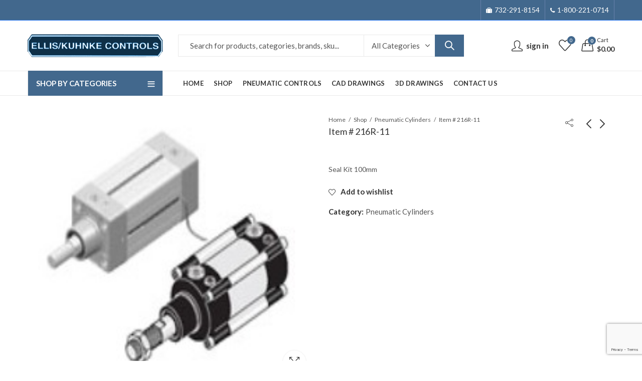

--- FILE ---
content_type: text/html; charset=UTF-8
request_url: https://ekci.shop/product/item-216r-11/
body_size: 16302
content:
<!DOCTYPE html><html lang="en-US"><head><meta charset="UTF-8" /><meta name="viewport" content="width=device-width, initial-scale=1, maximum-scale=1" /><link rel="profile" href="https://gmpg.org/xfn/11" /><link media="all" href="https://ekci.shop/wp-content/cache/autoptimize/css/autoptimize_56ea3539947103826e6b5f7e0428aaba.css" rel="stylesheet"><title>Item # 216R-11 &#8211; Ells/Kuhnke Controls</title><meta name='robots' content='max-image-preview:large' /><link rel='dns-prefetch' href='//www.google.com' /><link rel='dns-prefetch' href='//fonts.googleapis.com' /><link rel='preconnect' href='https://fonts.gstatic.com' crossorigin /><link rel="alternate" type="application/rss+xml" title="Ells/Kuhnke Controls &raquo; Feed" href="https://ekci.shop/feed/" /><link rel="alternate" type="application/rss+xml" title="Ells/Kuhnke Controls &raquo; Comments Feed" href="https://ekci.shop/comments/feed/" /><meta name="theme-color" content="#42688D"><link rel="alternate" title="oEmbed (JSON)" type="application/json+oembed" href="https://ekci.shop/wp-json/oembed/1.0/embed?url=https%3A%2F%2Fekci.shop%2Fproduct%2Fitem-216r-11%2F" /><link rel="alternate" title="oEmbed (XML)" type="text/xml+oembed" href="https://ekci.shop/wp-json/oembed/1.0/embed?url=https%3A%2F%2Fekci.shop%2Fproduct%2Fitem-216r-11%2F&#038;format=xml" /><link rel="shortcut icon" sizes="32x32" href=" https://ekci.shop/wp-content/uploads/2021/03/logo-1.png"><link rel="apple-touch-icon" sizes="152x152" href=" https://ekci.shop/wp-content/themes/kapee/assets/images/favicon-152.png"><link rel="preload" as="style" href="https://fonts.googleapis.com/css?family=Lato:100,300,400,700,900,100italic,300italic,400italic,700italic,900italic&#038;display=swap&#038;ver=1764356556" /><link rel="stylesheet" href="https://fonts.googleapis.com/css?family=Lato:100,300,400,700,900,100italic,300italic,400italic,700italic,900italic&#038;display=swap&#038;ver=1764356556" media="print" onload="this.media='all'"><noscript><link rel="stylesheet" href="https://fonts.googleapis.com/css?family=Lato:100,300,400,700,900,100italic,300italic,400italic,700italic,900italic&#038;display=swap&#038;ver=1764356556" /></noscript><link rel='stylesheet' id='kapee-default-fonts-css' href='https://fonts.googleapis.com/css?family=Lato%3A100%2C100i%2C300%2C300i%2C400%2C400i%2C700%2C700i%2C900%2C900i&#038;subset=latin%2Clatin-ext' type='text/css' media='all' /> <script type="text/template" id="tmpl-variation-template"><div class="woocommerce-variation-description">{{{ data.variation.variation_description }}}</div>
	<div class="woocommerce-variation-price">{{{ data.variation.price_html }}}</div>
	<div class="woocommerce-variation-availability">{{{ data.variation.availability_html }}}</div></script> <script type="text/template" id="tmpl-unavailable-variation-template"><p role="alert">Sorry, this product is unavailable. Please choose a different combination.</p></script> <script type="text/javascript" src="https://ekci.shop/wp-includes/js/jquery/jquery.min.js?ver=3.7.1" id="jquery-core-js"></script> <script type="text/javascript" src="https://www.google.com/recaptcha/api.js?hl=en_US" id="recaptcha-js" defer="defer" data-wp-strategy="defer"></script> <link rel="https://api.w.org/" href="https://ekci.shop/wp-json/" /><link rel="alternate" title="JSON" type="application/json" href="https://ekci.shop/wp-json/wp/v2/product/5676" /><link rel="EditURI" type="application/rsd+xml" title="RSD" href="https://ekci.shop/xmlrpc.php?rsd" /><meta name="generator" content="WordPress 6.9" /><meta name="generator" content="WooCommerce 10.3.5" /><link rel="canonical" href="https://ekci.shop/product/item-216r-11/" /><link rel='shortlink' href='https://ekci.shop/?p=5676' /><meta name="generator" content="Redux 4.3.16" /> <noscript><style>.woocommerce-product-gallery{ opacity: 1 !important; }</style></noscript><meta name="generator" content="Powered by WPBakery Page Builder - drag and drop page builder for WordPress."/><meta name="generator" content="Powered by Slider Revolution 6.7.38 - responsive, Mobile-Friendly Slider Plugin for WordPress with comfortable drag and drop interface." /><style type="text/css" id="wp-custom-css">No still the same 

.header-logo .sticky-logo {
    max-width: 170px !important;
}
ul.tabs.wc-tabs {
    display: none;
}
a.compare.button {
    display: none !important;
}
.woocommerce-product-details__short-description span {
    display: none;
}
.productpdf li {
    list-style: none;
    float: left;
    display: block;
    padding: 0 43px;
    background: url(/wp-content/uploads/2021/03/icon_pdf.png) no-repeat;
}
h2.wpb_heading.wpb_singleimage_heading {
    text-align: center;
    margin-left: -263px;
}
/*.stock-availability.in-stock {
    display: none;
}*/
/*.short-description p {
    margin-top: -25px;
}*/
div#reviews {
    display: none;
}
.vc_separator .vc_sep_holder .vc_sep_line {
   
    top: -22px;
  
}
body {
   
    font-size: 15px !important;
    
}
.woocommerce-product-details__short-description .short-description ul {list-style: none;}
.woocommerce-product-details__short-description .short-description ul li { padding: 8px 0;border-bottom: #ebebeb solid 1px;}
.woocommerce-product-details__short-description .short-description ul li br { display:none}
element.style {
    width: 100% !important;
}
.kapee-social.icons-fill-colour .social-twitter, .kapee-social.icons-bordered .social-twitter:hover {
    background-color: #FF0000;
}
.wpcf7-form-control-wrap.cs_captcha-153 { width: 100%; display: block;} 	
.cs-captcha-main { position: absolute; right: 0;}

span.cs-captcha-img {
    float: right;
    margin: 12px 7px 0 6px;
    background: url(http://simpleicon.com/wp-content/uploads/refresh.png);
    width: 20px;
    height: 20px;
    background-size: cover;
}
.cs-captcha-img:after{display:none;}
.header-topbar {
    color: #FFFFFF;
    background-color: #2370F4;
    font-size: 14px;
    text-transform: lowercase;
}

.header-myaccount > a {

    text-transform: lowercase;
}
.page-id-1041 .site-content {
    padding-bottom: 0;
}
a.new-signup.button {
    color: #fff;
}
a.user-signin.button {
    color: #fff;
}
.catcol-8 .wsp-product_cats-list li {

	width: 50%;
    float: left;
    padding-right: 30px;
}

.pagecol-4 .wsp-product_cats-title {
	background: #42688d;
    padding: 10;
    padding: 5px 10px;
    color: #fff !important;
	}
	
.catcol-8 .wsp-product_cats-title {
	background: #42688d;
    padding: 10;
    padding: 5px 10px;
    color: #fff !important;
	}
.catcol-8 .wsp-pages-title {
	background: #42688d;
    padding: 10;
    padding: 5px 10px;
    color: #fff !important;
	}
.catcol-8 .wsp-product_cats-title {
	background: #42688d;
    padding: 10;
    padding: 5px 10px;
    color: #fff !important;
	}
	
.pagecol-4 .wsp-pages-title{
	background: #42688d;
    padding: 10;
    padding: 5px 10px;
    color: #fff !important;
	}
ul.myaccount-items.kapee-arrow li:nth-child(4) {
	display: none;
}
li.woocommerce-MyAccount-navigation-link.woocommerce-MyAccount-navigation-link--downloads {
    display: none;
}
.site-content {
    padding-bottom: 20px;
   
}
.woocommerce-product-gallery .product-gallery-thumbnails.slick-vertical .slick-slide {
    
    width: auto !important;
}
.screen-reader-response {
    display: none;
}
span.wpcf7-not-valid-tip {
    color: red;
}
.wpcf7 form.invalid .wpcf7-response-output, .wpcf7 form.unaccepted .wpcf7-response-output {
    border-color: red;
    margin-left: 0;
    color: red;
    border: 1px solid;
    padding: 5px;
}
.cs-captcha-main {
    right: 10px;
}
.wpcf7 form.sent .wpcf7-response-output {
    border: 1px solid green;
    padding: 5px;
}
.myaccount-wrap small {
    display: none;
}
/*.myaccount-wrap span {
    margin-top: 16px;
}*/
.archive .site-content {
    padding-top: 20px;
}
.return-policy p {
    font-size: 18px;
}

button.call-us a {
    color: #fff;
}
button.call-us:hover {
    background: #172337 !important;
}
.stock-availability.in-stock {
    display: none;
}
.stock-availability.min-stock {
    display: none;
}
span.woocommerce-terms-and-conditions-checkbox-text a {
    color: #2370F4;
}
.product-labels span.out-of-stock {
    display: none;
}

.woocommerce-info a {
    color: #1e85be;
    font-size: 16px;
    font-weight: 900;
}
.woocommerce-info a:hover {
    color: #333333;
   
}
.element-triggering-popup:hover .price-popup-class {
  display: none !important;
}
/* Remove Kapee Price Tooltip Completely */
.product-price-summary,
.product-price-summary *,
.price-summary,
.price-summary *,
.exclamation-mark,
.exclamation-mark *,
.kapee-arrow,
.kapee-arrow * {
    display: none !important;
}

/* Optional: Hide leftover spaces */
.single-product .price,
.single-product .price *,
.single-product .product-price,
.single-product .product-price * {
    display: none !important;
}</style><noscript><style>.wpb_animate_when_almost_visible { opacity: 1; }</style></noscript></head><body class="wp-singular product-template-default single single-product postid-5676 wp-embed-responsive wp-theme-kapee wp-child-theme-kapee-child theme-kapee woocommerce woocommerce-page woocommerce-no-js kapee-v1.6.23 wrapper-full kapee-skin-light owl-nav-rectangle owl-nav-middle widget-title-bordered-full no-sidebar has-widget-toggle has-widget-menu-toggle has-mobile-bottom-navbar-single-page has-mobile-canvas-sidebar has-mobile-product-cart-icon has-single-product-quick-buy wpb-js-composer js-comp-ver-8.7.1 vc_responsive"><div id="page" class="site-wrapper"><header id="header" class="site-header header-1"><div class="header-topbar"><div class="container"><div class="row"><div class="header-col header-col-left col-lg-6 col-xl-6 d-none d-lg-flex d-xl-flex"></div><div class="header-col header-col-right col-lg-6 col-xl-6 d-none d-lg-flex d-xl-flex"><div class="topbar-navigation kapee-navigation"><ul id="menu-topbar-menu" class="menu"><li id="menu-item-1869" class="menu-item menu-item-type-custom menu-item-object-custom menu-item-1869 item-level-0"><a class="nav-link"><i class="fa fa-suitcase"></i><span>732-291-8154</span></a></li><li id="menu-item-1872" class="menu-item menu-item-type-custom menu-item-object-custom menu-item-1872 item-level-0"><a class="nav-link"><i class="fa fa-phone"></i><span>1-800-221-0714</span></a></li></ul></div></div></div></div></div><div class="header-main"><div class="container"><div class="row"><div class="header-col header-col-left col-lg-3 col-xl-3 d-none d-lg-flex d-xl-flex"><div class="header-logo"> <a href="https://ekci.shop/" rel="home"> <img class="logo" src="https://ekci.shop/wp-content/uploads/2021/03/logo-1.png" alt="Ells/Kuhnke Controls" /> <img class="logo-light" src="https://ekci.shop/wp-content/uploads/2021/03/logo-1.png" alt="Ells/Kuhnke Controls" /> </a></div></div><div class="header-col header-col-center col-lg-6 col-xl-6 d-none d-lg-flex d-xl-flex"><div class="kapee-ajax-search ajax-search-style-1 ajax-search-square"><form method="get" class="searchform" action="https://ekci.shop/"> <input type="search" class="search-field"  name="s" value="" placeholder="Search for products, categories, brands, sku..."/><div class="search-categories"> <select  name='product_cat' id='product-cat-49770' class='categories-filter product_cat'><option value=''>All Categories</option><option class="level-0" value="mechanically-actuated-valves">Mechanically Actuated Valves</option><option class="level-0" value="77-79-81-series-valves">77, 79 &amp; 81 Series Valves</option><option class="level-0" value="panel-or-surface-mounted-pneumatic-timer-up-to-60-minutes">Panel or Surface Mounted Pneumatic Timer (Up to 60 Minutes)</option><option class="level-0" value="3-position-valves-4-way-solenoid-operated-iso">3 Position Valves (4 Way), Solenoid Operated, ISO</option><option class="level-0" value="flip-flop-valve-pneumatic-actuation">Flip Flop Valve, Pneumatic Actuation</option><option class="level-0" value="panel-mounted-pneumatic-timer-up-to-100-hours">Panel Mounted Pneumatic Timer (Up to 100 Hours)</option><option class="level-0" value="nf-series-visual-pressure-indicator-panel-mounted">NF Series Visual Pressure Indicator, Panel Mounted</option><option class="level-0" value="3-position-valves-4-way-pneumatic-actuation-iso">3 Position Valves (4 Way), Pneumatic Actuation, ISO</option><option class="level-0" value="mini-regulators">Mini Regulators</option><option class="level-0" value="flush-head-pushbutton-1-8-ports">Flush Head Pushbutton, 1/8 Ports</option><option class="level-0" value="adjustable-high-sensitivity-pressure-switch">Adjustable High Sensitivity Pressure Switch</option><option class="level-0" value="replacement-parts">Replacement Parts</option><option class="level-0" value="manifold-mounted-miniature-pressure-regulator">Manifold Mounted Miniature Pressure Regulator</option><option class="level-0" value="panel-or-subplate-mounted-pneumatic-timer-up-to-3-minutes">Panel or Subplate Mounted Pneumatic Timer (Up to 3 Minutes)</option><option class="level-0" value="antenna-valve-air-pilot-assisted">Antenna Valve, Air Pilot Assisted</option><option class="level-0" value="50-series-brass-quick-connect-couplings">50 Series Brass Quick Connect Couplings</option><option class="level-0" value="spare-seals">Spare Seals</option><option class="level-0" value="miniature-panel-mounted-timer-up-to-5-minutes">Miniature Panel Mounted Timer (Up to 5 minutes)</option><option class="level-0" value="solenoid-operated-flip-flop-valve">Solenoid Operated Flip Flop Valve</option><option class="level-0" value="flat-lever-operated-body-mount-compact-design">Flat Lever Operated, Body Mount, Compact Design</option><option class="level-0" value="rear-mounted-set-it-forget-it-timer-up-to-3-minutes">Rear Mounted &#8211; Set-it, Forget-it Timer (Up to 3 minutes)</option><option class="level-0" value="visual-pressure-indicator-panel-mounted">Visual Pressure Indicator, Panel Mounted</option><option class="level-0" value="iso-cnomo-solenoid-replacement-coils">ISO (CNOMO) Solenoid Replacement Coils</option><option class="level-0" value="port-mounted-indicator">Port Mounted Indicator</option><option class="level-0" value="adjustable-exhaust-flow-control">Adjustable Exhaust Flow Control</option><option class="level-0" value="3-position-valves-4-way-pneumatic-actuation">3 Position Valves, (4 Way), Pneumatic Actuation</option><option class="level-0" value="al-series-visual-pressure-indicator-panel-mounted">AL Series Visual Pressure Indicator, Panel Mounted</option><option class="level-0" value="panel-mounted-pneumatic-counter">Panel Mounted Pneumatic Counter</option><option class="level-0" value="one-way-roller-lever-operated-air-pilot-assist-body-mount">One Way Roller Lever Operated, Air Pilot Assist, Body Mount</option><option class="level-0" value="panel-mounted-pneumatic-predetermining-counter">Panel Mounted Pneumatic Predetermining Counter</option><option class="level-0" value="panel-or-base-mounted-pneumatic-counters">Panel or Base Mounted Pneumatic Counters</option><option class="level-0" value="air-pilot-valve-sub-base-manifold">Air Pilot Valve Sub base / Manifold</option><option class="level-0" value="key-operated-2-position-selector">Key Operated 2 Position Selector</option><option class="level-0" value="3-position-valves-4-way-solenoid-operated-spool-design-flat-mounting">3 Position Valves (4 Way), Solenoid Operated (Spool Design, Flat Mounting)</option><option class="level-0" value="3-position-valves-4-way-solenoid-operated-spool-design-in-line-mounting">3 Position Valves (4 Way), Solenoid Operated (Spool Design, In Line Mounting)</option><option class="level-0" value="namur-valves">NAMUR Valves</option><option class="level-0" value="oscillator-valve-pneumatic-actuation">Oscillator Valve, Pneumatic Actuation</option><option class="level-0" value="optical-shutters">Optical Shutters</option><option class="level-0" value="directional-control-valves-4-way-pneumatic-actuation-iso">Directional Control Valves (4 Way), Pneumatic Actuation, ISO</option><option class="level-0" value="foot-pedal-1-4-ports">Foot Pedal, 1/4 Ports</option><option class="level-0" value="adjustable-pressure-switch-normal-and-low-pressure-types">Adjustable Pressure Switch (Normal and Low Pressure types)</option><option class="level-0" value="accessories-for-flow-controls">Accessories for Flow Controls</option><option class="level-0" value="miniature-metric-brass-fittings-50-series">Miniature Metric Brass Fittings 50 Series</option><option class="level-0" value="miniature-pressure-regulator">Miniature Pressure Regulator</option><option class="level-0" value="solenoid-operated-oscillator-valve">Solenoid Operated Oscillator Valve</option><option class="level-0" value="plunger-operated-air-pilot-assist-nose-mount">Plunger Operated, Air Pilot Assist, Nose Mount</option><option class="level-0" value="silencer">Silencer</option><option class="level-0" value="iso-sub-bases-and-manifolds">ISO Sub bases and Manifolds</option><option class="level-0" value="adjustable-flow-control">Adjustable Flow Control</option><option class="level-0" value="directional-control-valves-4-way-pneumatic-actuation-poppet-design-in-line-mounting">Directional Control Valves, (4 Way), Pneumatic Actuation (Poppet Design, In Line Mounting)</option><option class="level-0" value="one-way-roller-lever-operated-body-mount">One Way Roller Lever Operated, Body Mount</option><option class="level-0" value="common-input-manifolds">Common Input Manifolds</option><option class="level-0" value="mushroom-head-red-pushbutton">Mushroom Head Red Pushbutton</option><option class="level-0" value="3-way-solenoid-valves">3 Way Solenoid Valves</option><option class="level-0" value="solenoid-door-lock">Solenoid Door Lock</option><option class="level-0" value="directional-control-valves-4-way-solenoid-operated-iso">Directional Control Valves (4 Way), Solenoid Operated, ISO</option><option class="level-0" value="foot-pedal-3-way-1-8-ports">Foot Pedal, 3 Way, 1/8 Ports</option><option class="level-0" value="miniature-pressure-switch">Miniature Pressure Switch</option><option class="level-0" value="accessories">Accessories</option><option class="level-0" value="miniature-metric-brass-fittings-52-series">Miniature Metric Brass Fittings 52 Series</option><option class="level-0" value="miniature-screw-driver-adjusted-pressure-regulator">Miniature Screw Driver Adjusted Pressure Regulator</option><option class="level-0" value="plunger-operated-body-mount">Plunger Operated, Body Mount</option><option class="level-0" value="volumes">Volumes</option><option class="level-0" value="manifold-components-for-molded-valves">Manifold Components for Molded Valves</option><option class="level-0" value="adjustable-one-way-flow-control">Adjustable One Way Flow Control</option><option class="level-0" value="directional-control-valves-4-way-pneumatic-actuation-spool-design-in-line-mounting">Directional Control Valves, (4 Way), Pneumatic Actuation (Spool Design, In Line Mounting)</option><option class="level-0" value="roller-lever-operated-air-pilot-assist-body-mount">Roller Lever Operated, Air Pilot Assist, Body Mount</option><option class="level-0" value="iso-and-namur-replacement-valves">ISO and Namur Replacement Valves</option><option class="level-0" value="electrical-connectors">Electrical Connectors</option><option class="level-0" value="mushroom-head-latching-red-pushbutton-punch-button">Mushroom Head, Latching, Red Pushbutton (Punch Button)</option><option class="level-0" value="red-pushbutton">Red Pushbutton</option><option class="level-0" value="knob-operator-2-position">Knob Operator, 2 Position</option><option class="level-0" value="miniature-metric-brass-fittings-56-series">Miniature Metric Brass Fittings 56 Series</option><option class="level-0" value="sub-miniature-pressure-regulator">Sub &#8211; Miniature Pressure Regulator</option><option class="level-0" value="plunger-operated-body-mount-compact-design">Plunger Operated, Body Mount, Compact Design</option><option class="level-0" value="tube-cutter">Tube Cutter</option><option class="level-0" value="plug-in-sockets-for-iso-valves-with-cnomo-coils">Plug-in Sockets for ISO valves with (CNOMO) Coils</option><option class="level-0" value="manifold-section-for-regulators-accessories">Manifold Section for Regulators (Accessories)</option><option class="level-0" value="and-or-logic-valves">AND/OR Logic Valves</option><option class="level-0" value="pneumatic-operator-3-way-compact-design">Pneumatic Operator, 3 Way, Compact Design</option><option class="level-0" value="solenoids">Solenoids</option><option class="level-0" value="roller-lever-operated-body-mount">Roller Lever Operated, Body Mount</option><option class="level-0" value="roller-lever-operated-body-mount-compact-design">Roller Lever Operated, Body Mount, Compact Design</option><option class="level-0" value="replacement-air-pilot-valve">Replacement Air Pilot Valve</option><option class="level-0" value="selector-switch-2-position-long-handle-black">Selector Switch, 2 Position, Long Handle, Black</option><option class="level-0" value="directional-control-valves-4-way-solenoid-operated-spool-design-in-line-mounting">Directional Control Valves (4 Way) Solenoid Operated (Spool Design, In Line Mounting)</option><option class="level-0" value="lever-operator-2-position">Lever Operator, 2 Position</option><option class="level-0" value="plunger-operated-nose-mount">Plunger Operated, Nose Mount</option><option class="level-0" value="tube-rack">Tube Rack</option><option class="level-0" value="replacement-operators-for-manual-mechanical-valves">Replacement Operators for Manual/Mechanical Valves</option><option class="level-0" value="barbed-fittings-with-one-way-adjustable-flow-controls">Barbed Fittings with One Way Adjustable Flow Controls</option><option class="level-0" value="pneumatic-operator-3-way-for-vacuum-use">Pneumatic Operator, 3 Way, for Vacuum Use</option><option class="level-0" value="replacement-air-pilot-valve-cnomo">Replacement Air Pilot Valve (CNOMO)</option><option class="level-0" value="pneumatic-cylinders">Pneumatic Cylinders</option><option class="level-0" value="manifold-accessories">Manifold Accessories</option><option class="level-0" value="standard-manifold-kits">Standard Manifold Kits</option><option class="level-0" value="selector-switch-2-position-short-handle-black">Selector Switch, 2 Position, Short Handle, Black</option><option class="level-0" value="directional-control-valves-4-way-solenoid-operated-poppet-design-flat-mounting">Directional Control Valves (4 Way), Solenoid Operated (Poppet Design, Flat Mounting)</option><option class="level-0" value="lever-operator-4-way-3-position">Lever Operator, 4 Way, 3 Position</option><option class="level-0" value="adapters">Adapters</option><option class="level-0" value="one-way-roller-lever-operated-body-mount-compact-design">One Way Roller Lever Operated, Body Mount, Compact Design</option><option class="level-0" value="brass-adjustable-one-way-flow-control">Brass Adjustable One Way Flow Control</option><option class="level-0" value="pneumatic-operator-3-way-poppet-design">Pneumatic Operator, 3 Way, Poppet Design</option><option class="level-0" value="check-valve-non-return">Check Valve (Non Return)</option><option class="level-0" value="pneumatic-operator-3-way-spool-design">Pneumatic Operator, 3 Way, Spool Design</option><option class="level-0" value="subplate">Subplate</option><option class="level-0" value="standard-solenoid-coils">Standard Solenoid Coils</option><option class="level-0" value="shrouded-head-red-pushbutton">Shrouded Head Red Pushbutton</option><option class="level-0" value="directional-control-valves-4-way-solenoid-operated-poppet-design-in-line-mounting">Directional Control Valves (4 Way), Solenoid Operated (Poppet Design, In Line Mounting)</option><option class="level-0" value="mushroom-head-pushbutton-1-8-ports">Mushroom Head Pushbutton, 1/8 Ports</option><option class="level-0" value="non-adjustable-one-way-flow-control">Non Adjustable One Way Flow Control</option><option class="level-0" value="wobble-head-red-pushbutton">Wobble Head Red Pushbutton</option><option class="level-0" value="directional-control-valves-4-way-solenoid-operated-spool-design-flat-mounting">Directional Control Valves (4 Way), Solenoid Operated (Spool Design, Flat Mounting)</option><option class="level-0" value="mushroom-head-pushbutton-air-pilot-assisted-1-8-ports">Mushroom Head Pushbutton, Air Pilot Assisted, 1/8 Ports</option><option class="level-0" value="push-in-fittings-with-one-way-adjustable-flow-controls">Push-In Fittings with One Way Adjustable Flow Controls</option><option class="level-0" value="wobble-stick">Wobble Stick</option><option class="level-0" value="shrouded-head-pushbutton-air-pilot-assisted-1-8-ports">Shrouded Head Pushbutton, Air Pilot Assisted, 1/8 Ports</option><option class="level-0" value="quick-exhaust-valve">Quick Exhaust Valve</option><option class="level-0" value="toggle-lever-panel-mounted-2-position">Toggle Lever, Panel Mounted, 2 Position</option><option class="level-0" value="other-products">Other Products</option> </select></div> <button type="submit" class="search-submit">Search</button> <input type="hidden" name="post_type" value="product" /></form><div class="search-results-wrapper woocommerce"></div></div></div><div class="header-col header-col-right col-lg-3 col-xl-3 d-none d-lg-flex d-xl-flex"><div class="header-myaccount myaccount-style-1"> <a class="customer-signinup" href="https://ekci.shop/my-account/"><div class="myaccount-wrap"> <small>Hello,</small> <span>Sign In</span></div></a></div><div class="header-wishlist"> <a href="https://ekci.shop/wishlist/"><span class="header-wishlist-icon"><span class="header-wishlist-count">0</span></span></a></div><div class="header-cart cart-style-1"> <a href="https://ekci.shop/cart/"><div class="header-cart-icon bag-icon"> <span class="header-cart-count">0</span></div><div class="cart-wrap"> <small>Cart</small> <span class="header-cart-total"><span class="woocommerce-Price-amount amount"><bdi><span class="woocommerce-Price-currencySymbol">&#36;</span>0.00</bdi></span></span></div> </a></div></div><div class="header-col header-col-left col-6 d-flex d-lg-none d-xl-none"><div class="mobile-navbar"> <a href="#" class="navbar-toggle"> <span class="navbar-icon"><i class="pls-menu"></i></span> <span class="navbar-label">Menu</span> </a></div><div class="header-logo"> <a href="https://ekci.shop/" rel="home"> <img class="logo-light" src="https://ekci.shop/wp-content/uploads/2021/03/logo-1.png" alt="Ells/Kuhnke Controls" /> <img class="mobile-logo" src="https://ekci.shop/wp-content/uploads/2021/03/logo-1.png" alt="Ells/Kuhnke Controls" /> </a></div></div><div class="header-col header-col-right col-6 d-flex d-lg-none d-xl-none"><div class="header-myaccount myaccount-style-1"> <a class="customer-signinup" href="https://ekci.shop/my-account/"><div class="myaccount-wrap"> <small>Hello,</small> <span>Sign In</span></div></a></div><div class="header-wishlist"> <a href="https://ekci.shop/wishlist/"><span class="header-wishlist-icon"><span class="header-wishlist-count">0</span></span></a></div><div class="header-cart cart-style-1"> <a href="https://ekci.shop/cart/"><div class="header-cart-icon bag-icon"> <span class="header-cart-count">0</span></div><div class="cart-wrap"> <small>Cart</small> <span class="header-cart-total"><span class="woocommerce-Price-amount amount"><bdi><span class="woocommerce-Price-currencySymbol">&#36;</span>0.00</bdi></span></span></div> </a></div></div></div></div></div><div class="header-navigation"><div class="container"><div class="row"><div class="header-col header-col-left col-lg-3 col-xl-3 d-none d-lg-flex d-xl-flex"><div class="categories-menu-wrapper"><div class="categories-menu-title"> <span class="title">Shop By Categories</span> <span class="arrow-down-up"></span></div><div class="categories-menu kapee-navigation"><ul id="menu-categories-menu" class="menu"><li id="menu-item-1899" class="menu-item menu-item-type-taxonomy menu-item-object-product_cat menu-item-has-children menu-item-1899 item-level-0"><a href="https://ekci.shop/product-category/pneumatic-timers/" class="nav-link"><span>Pneumatic Timers</span></a><ul class="sub-menu"><li id="menu-item-1925" class="menu-item menu-item-type-custom menu-item-object-custom menu-item-1925 item-level-1"><a href="/product-category/pneumatic-timers/pneumatic-timers-pt-series/panel-or-surface-mounted-pneumatic-timer-up-to-60-minutes/" class="nav-link"><span>PT Series</span></a></li><li id="menu-item-1926" class="menu-item menu-item-type-custom menu-item-object-custom menu-item-1926 item-level-1"><a href="/product-category/pneumatic-timers/pneumatic-timers-pmt-series/panel-or-subplate-mounted-pneumatic-timer-up-to-3-minutes/" class="nav-link"><span>PMT Series</span></a></li><li id="menu-item-1927" class="menu-item menu-item-type-custom menu-item-object-custom menu-item-1927 item-level-1"><a href="/product-category/pneumatic-timers/pneumatic-timers-54-series/panel-mounted-pneumatic-timer-up-to-100-hours/" class="nav-link"><span>54 Series</span></a></li><li id="menu-item-1928" class="menu-item menu-item-type-custom menu-item-object-custom menu-item-1928 item-level-1"><a href="/product-category/pneumatic-timers/pneumatic-timers-51-series/rear-mounted-set-it-forget-it-timer-up-to-3-minutes/" class="nav-link"><span>51 Series</span></a></li><li id="menu-item-1929" class="menu-item menu-item-type-custom menu-item-object-custom menu-item-1929 item-level-1"><a href="/product-category/pneumatic-timers/pneumatic-timers-51020-series/miniature-panel-mounted-timer-up-to-5-minutes/" class="nav-link"><span>51020 Series</span></a></li></ul></li><li id="menu-item-1898" class="menu-item menu-item-type-taxonomy menu-item-object-product_cat menu-item-has-children menu-item-1898 item-level-0"><a href="https://ekci.shop/product-category/pneumatic-indicators/" class="nav-link"><span>Pneumatic Indicators</span></a><ul class="sub-menu"><li id="menu-item-1930" class="menu-item menu-item-type-custom menu-item-object-custom menu-item-1930 item-level-1"><a href="/product-category/pneumatic-indicators/pneumatic-visual-indicators-15nf-series/nf-series-visual-pressure-indicator-panel-mounted/" class="nav-link"><span>15NF Series</span></a></li><li id="menu-item-2129" class="menu-item menu-item-type-custom menu-item-object-custom menu-item-2129 item-level-1"><a href="/product-category/pneumatic-indicators/pneumatic-visual-indicators-al-series/al-series-visual-pressure-indicator-panel-mounted/" class="nav-link"><span>AL Series</span></a></li><li id="menu-item-1932" class="menu-item menu-item-type-custom menu-item-object-custom menu-item-1932 item-level-1"><a href="/product-category/pneumatic-indicators/pneumatic-visual-indicators-50520-50521-series/visual-pressure-indicator-panel-mounted/" class="nav-link"><span>50520/50521 Series</span></a></li><li id="menu-item-1933" class="menu-item menu-item-type-custom menu-item-object-custom menu-item-1933 item-level-1"><a href="/pneumatic-visual-indicators-5059050591-series-port-mounted-indicator_c_1160_1172_1129.html" class="nav-link"><span>50590/50591 Series</span></a></li></ul></li><li id="menu-item-1904" class="menu-item menu-item-type-taxonomy menu-item-object-product_cat menu-item-has-children menu-item-1904 item-level-0"><a href="https://ekci.shop/product-category/pneumatic-counters/" class="nav-link"><span>Pneumatic Counters</span></a><ul class="sub-menu"><li id="menu-item-2011" class="menu-item menu-item-type-custom menu-item-object-custom menu-item-2011 item-level-1"><a href="/product-category/pneumatic-counters/pneumatic-totalizing-counters-apm-pm-series/panel-or-base-mounted-pneumatic-counters/" class="nav-link"><span>PM Series</span></a></li><li id="menu-item-2012" class="menu-item menu-item-type-custom menu-item-object-custom menu-item-2012 item-level-1"><a href="/product-category/pneumatic-counters/pneumatic-predetermining-counters-pva-series/panel-mounted-pneumatic-predetermining-counter/" class="nav-link"><span>PVA Series</span></a></li></ul></li><li id="menu-item-1903" class="menu-item menu-item-type-taxonomy menu-item-object-product_cat menu-item-has-children menu-item-1903 item-level-0"><a href="https://ekci.shop/product-category/pneumatic-valves/" class="nav-link"><span>Pneumatic Valves</span></a><ul class="sub-menu"><li id="menu-item-2013" class="menu-item menu-item-type-custom menu-item-object-custom menu-item-2013 item-level-1"><a href="#" class="nav-link"><span>Solenoid Micro Valves</span></a></li><li id="menu-item-2014" class="menu-item menu-item-type-custom menu-item-object-custom menu-item-2014 item-level-1"><a href="/product-category/pneumatic-valves/mechanically-and-manually-operated-valves/" class="nav-link"><span>Mechanical Valves</span></a></li><li id="menu-item-2015" class="menu-item menu-item-type-custom menu-item-object-custom menu-item-2015 item-level-1"><a href="/product-category/pneumatic-valves/pneumatically-operated-valves/" class="nav-link"><span>Pneumatic Valves</span></a></li><li id="menu-item-2016" class="menu-item menu-item-type-custom menu-item-object-custom menu-item-2016 item-level-1"><a href="/product-category/pneumatic-valves/electrically-operated-valves/" class="nav-link"><span>Electrically Valves</span></a></li><li id="menu-item-2017" class="menu-item menu-item-type-custom menu-item-object-custom menu-item-2017 item-level-1"><a href="/product-category/pneumatic-valves/iso-and-namur-replacement-valves/" class="nav-link"><span>ISO/Namur Valves</span></a></li><li id="menu-item-2018" class="menu-item menu-item-type-custom menu-item-object-custom menu-item-2018 item-level-1"><a href="#" class="nav-link"><span>Miniature Solenoid Valves</span></a></li><li id="menu-item-2019" class="menu-item menu-item-type-custom menu-item-object-custom menu-item-2019 item-level-1"><a href="#" class="nav-link"><span>Proportional Valves</span></a></li></ul></li><li id="menu-item-1902" class="menu-item menu-item-type-taxonomy menu-item-object-product_cat current-product-ancestor current-menu-parent current-product-parent menu-item-1902 item-level-0"><a href="https://ekci.shop/product-category/pneumatic-cylinders/" class="nav-link"><span>Pneumatic Cylinders</span></a></li><li id="menu-item-1901" class="menu-item menu-item-type-taxonomy menu-item-object-product_cat menu-item-has-children menu-item-1901 item-level-0"><a href="https://ekci.shop/product-category/solenoids/" class="nav-link"><span>Solenoids</span></a><ul class="sub-menu"><li id="menu-item-2020" class="menu-item menu-item-type-custom menu-item-object-custom menu-item-2020 item-level-1"><a href="/faq/" class="nav-link"><span>Solenoid FAQ</span></a></li></ul></li><li id="menu-item-1900" class="menu-item menu-item-type-taxonomy menu-item-object-product_cat menu-item-has-children menu-item-1900 item-level-0"><a href="https://ekci.shop/product-category/other-products/" class="nav-link"><span>Other Products</span></a><ul class="sub-menu"><li id="menu-item-2021" class="menu-item menu-item-type-custom menu-item-object-custom menu-item-2021 item-level-1"><a href="/product-category/other-products/mini-regulators/" class="nav-link"><span>Mini Regulators</span></a></li><li id="menu-item-2022" class="menu-item menu-item-type-custom menu-item-object-custom menu-item-2022 item-level-1"><a href="/product-category/other-products/logic-valves-and-flow-controls/" class="nav-link"><span>Valves/Controls</span></a></li><li id="menu-item-2023" class="menu-item menu-item-type-custom menu-item-object-custom menu-item-2023 item-level-1"><a href="/product-category/other-products/mini-pressure-switches-adjustable-pressure-switches/" class="nav-link"><span>Switches</span></a></li></ul></li><li id="menu-item-2024" class="menu-item menu-item-type-custom menu-item-object-custom menu-item-2024 item-level-0"><a href="/product-category/other-products/fittings/" class="nav-link"><span>Fittings</span></a></li></ul></div></div></div><div class="header-col header-col-center col-lg-9 col-xl-9 d-none d-lg-flex d-xl-flex"><div class="main-navigation kapee-navigation"><ul id="menu-primary-menu" class="menu"><li id="menu-item-1857" class="menu-item menu-item-type-post_type menu-item-object-page menu-item-home menu-item-1857 item-level-0"><a href="https://ekci.shop/" class="nav-link"><span>Home</span></a></li><li id="menu-item-2167" class="menu-item menu-item-type-post_type menu-item-object-page current_page_parent menu-item-2167 item-level-0"><a href="https://ekci.shop/shop/" class="nav-link"><span>Shop</span></a></li><li id="menu-item-4631" class="menu-item menu-item-type-post_type menu-item-object-page menu-item-4631 item-level-0"><a href="https://ekci.shop/pneumatic-controls/" class="nav-link"><span>Pneumatic Controls</span></a></li><li id="menu-item-4633" class="menu-item menu-item-type-post_type menu-item-object-page menu-item-4633 item-level-0"><a href="https://ekci.shop/cad-drawings/" class="nav-link"><span>CAD Drawings</span></a></li><li id="menu-item-4634" class="menu-item menu-item-type-post_type menu-item-object-page menu-item-4634 item-level-0"><a href="https://ekci.shop/3-d-drawings/" class="nav-link"><span>3D Drawings</span></a></li><li id="menu-item-2151" class="menu-item menu-item-type-post_type menu-item-object-page menu-item-2151 item-level-0"><a href="https://ekci.shop/contact-us/" class="nav-link"><span>Contact Us</span></a></li></ul></div></div><div class="header-col header-col-center col-12 d-flex d-lg-none d-xl-none"><div class="kapee-ajax-search ajax-search-style-1 ajax-search-square"><form method="get" class="searchform" action="https://ekci.shop/"> <input type="search" class="search-field"  name="s" value="" placeholder="Search for products, categories, brands, sku..."/><div class="search-categories"> <select  name='product_cat' id='product-cat-23220' class='categories-filter product_cat'><option value=''>All Categories</option><option class="level-0" value="mechanically-actuated-valves">Mechanically Actuated Valves</option><option class="level-0" value="77-79-81-series-valves">77, 79 &amp; 81 Series Valves</option><option class="level-0" value="panel-or-surface-mounted-pneumatic-timer-up-to-60-minutes">Panel or Surface Mounted Pneumatic Timer (Up to 60 Minutes)</option><option class="level-0" value="3-position-valves-4-way-solenoid-operated-iso">3 Position Valves (4 Way), Solenoid Operated, ISO</option><option class="level-0" value="flip-flop-valve-pneumatic-actuation">Flip Flop Valve, Pneumatic Actuation</option><option class="level-0" value="panel-mounted-pneumatic-timer-up-to-100-hours">Panel Mounted Pneumatic Timer (Up to 100 Hours)</option><option class="level-0" value="nf-series-visual-pressure-indicator-panel-mounted">NF Series Visual Pressure Indicator, Panel Mounted</option><option class="level-0" value="3-position-valves-4-way-pneumatic-actuation-iso">3 Position Valves (4 Way), Pneumatic Actuation, ISO</option><option class="level-0" value="mini-regulators">Mini Regulators</option><option class="level-0" value="flush-head-pushbutton-1-8-ports">Flush Head Pushbutton, 1/8 Ports</option><option class="level-0" value="adjustable-high-sensitivity-pressure-switch">Adjustable High Sensitivity Pressure Switch</option><option class="level-0" value="replacement-parts">Replacement Parts</option><option class="level-0" value="manifold-mounted-miniature-pressure-regulator">Manifold Mounted Miniature Pressure Regulator</option><option class="level-0" value="panel-or-subplate-mounted-pneumatic-timer-up-to-3-minutes">Panel or Subplate Mounted Pneumatic Timer (Up to 3 Minutes)</option><option class="level-0" value="antenna-valve-air-pilot-assisted">Antenna Valve, Air Pilot Assisted</option><option class="level-0" value="50-series-brass-quick-connect-couplings">50 Series Brass Quick Connect Couplings</option><option class="level-0" value="spare-seals">Spare Seals</option><option class="level-0" value="miniature-panel-mounted-timer-up-to-5-minutes">Miniature Panel Mounted Timer (Up to 5 minutes)</option><option class="level-0" value="solenoid-operated-flip-flop-valve">Solenoid Operated Flip Flop Valve</option><option class="level-0" value="flat-lever-operated-body-mount-compact-design">Flat Lever Operated, Body Mount, Compact Design</option><option class="level-0" value="rear-mounted-set-it-forget-it-timer-up-to-3-minutes">Rear Mounted &#8211; Set-it, Forget-it Timer (Up to 3 minutes)</option><option class="level-0" value="visual-pressure-indicator-panel-mounted">Visual Pressure Indicator, Panel Mounted</option><option class="level-0" value="iso-cnomo-solenoid-replacement-coils">ISO (CNOMO) Solenoid Replacement Coils</option><option class="level-0" value="port-mounted-indicator">Port Mounted Indicator</option><option class="level-0" value="adjustable-exhaust-flow-control">Adjustable Exhaust Flow Control</option><option class="level-0" value="3-position-valves-4-way-pneumatic-actuation">3 Position Valves, (4 Way), Pneumatic Actuation</option><option class="level-0" value="al-series-visual-pressure-indicator-panel-mounted">AL Series Visual Pressure Indicator, Panel Mounted</option><option class="level-0" value="panel-mounted-pneumatic-counter">Panel Mounted Pneumatic Counter</option><option class="level-0" value="one-way-roller-lever-operated-air-pilot-assist-body-mount">One Way Roller Lever Operated, Air Pilot Assist, Body Mount</option><option class="level-0" value="panel-mounted-pneumatic-predetermining-counter">Panel Mounted Pneumatic Predetermining Counter</option><option class="level-0" value="panel-or-base-mounted-pneumatic-counters">Panel or Base Mounted Pneumatic Counters</option><option class="level-0" value="air-pilot-valve-sub-base-manifold">Air Pilot Valve Sub base / Manifold</option><option class="level-0" value="key-operated-2-position-selector">Key Operated 2 Position Selector</option><option class="level-0" value="3-position-valves-4-way-solenoid-operated-spool-design-flat-mounting">3 Position Valves (4 Way), Solenoid Operated (Spool Design, Flat Mounting)</option><option class="level-0" value="3-position-valves-4-way-solenoid-operated-spool-design-in-line-mounting">3 Position Valves (4 Way), Solenoid Operated (Spool Design, In Line Mounting)</option><option class="level-0" value="namur-valves">NAMUR Valves</option><option class="level-0" value="oscillator-valve-pneumatic-actuation">Oscillator Valve, Pneumatic Actuation</option><option class="level-0" value="optical-shutters">Optical Shutters</option><option class="level-0" value="directional-control-valves-4-way-pneumatic-actuation-iso">Directional Control Valves (4 Way), Pneumatic Actuation, ISO</option><option class="level-0" value="foot-pedal-1-4-ports">Foot Pedal, 1/4 Ports</option><option class="level-0" value="adjustable-pressure-switch-normal-and-low-pressure-types">Adjustable Pressure Switch (Normal and Low Pressure types)</option><option class="level-0" value="accessories-for-flow-controls">Accessories for Flow Controls</option><option class="level-0" value="miniature-metric-brass-fittings-50-series">Miniature Metric Brass Fittings 50 Series</option><option class="level-0" value="miniature-pressure-regulator">Miniature Pressure Regulator</option><option class="level-0" value="solenoid-operated-oscillator-valve">Solenoid Operated Oscillator Valve</option><option class="level-0" value="plunger-operated-air-pilot-assist-nose-mount">Plunger Operated, Air Pilot Assist, Nose Mount</option><option class="level-0" value="silencer">Silencer</option><option class="level-0" value="iso-sub-bases-and-manifolds">ISO Sub bases and Manifolds</option><option class="level-0" value="adjustable-flow-control">Adjustable Flow Control</option><option class="level-0" value="directional-control-valves-4-way-pneumatic-actuation-poppet-design-in-line-mounting">Directional Control Valves, (4 Way), Pneumatic Actuation (Poppet Design, In Line Mounting)</option><option class="level-0" value="one-way-roller-lever-operated-body-mount">One Way Roller Lever Operated, Body Mount</option><option class="level-0" value="common-input-manifolds">Common Input Manifolds</option><option class="level-0" value="mushroom-head-red-pushbutton">Mushroom Head Red Pushbutton</option><option class="level-0" value="3-way-solenoid-valves">3 Way Solenoid Valves</option><option class="level-0" value="solenoid-door-lock">Solenoid Door Lock</option><option class="level-0" value="directional-control-valves-4-way-solenoid-operated-iso">Directional Control Valves (4 Way), Solenoid Operated, ISO</option><option class="level-0" value="foot-pedal-3-way-1-8-ports">Foot Pedal, 3 Way, 1/8 Ports</option><option class="level-0" value="miniature-pressure-switch">Miniature Pressure Switch</option><option class="level-0" value="accessories">Accessories</option><option class="level-0" value="miniature-metric-brass-fittings-52-series">Miniature Metric Brass Fittings 52 Series</option><option class="level-0" value="miniature-screw-driver-adjusted-pressure-regulator">Miniature Screw Driver Adjusted Pressure Regulator</option><option class="level-0" value="plunger-operated-body-mount">Plunger Operated, Body Mount</option><option class="level-0" value="volumes">Volumes</option><option class="level-0" value="manifold-components-for-molded-valves">Manifold Components for Molded Valves</option><option class="level-0" value="adjustable-one-way-flow-control">Adjustable One Way Flow Control</option><option class="level-0" value="directional-control-valves-4-way-pneumatic-actuation-spool-design-in-line-mounting">Directional Control Valves, (4 Way), Pneumatic Actuation (Spool Design, In Line Mounting)</option><option class="level-0" value="roller-lever-operated-air-pilot-assist-body-mount">Roller Lever Operated, Air Pilot Assist, Body Mount</option><option class="level-0" value="iso-and-namur-replacement-valves">ISO and Namur Replacement Valves</option><option class="level-0" value="electrical-connectors">Electrical Connectors</option><option class="level-0" value="mushroom-head-latching-red-pushbutton-punch-button">Mushroom Head, Latching, Red Pushbutton (Punch Button)</option><option class="level-0" value="red-pushbutton">Red Pushbutton</option><option class="level-0" value="knob-operator-2-position">Knob Operator, 2 Position</option><option class="level-0" value="miniature-metric-brass-fittings-56-series">Miniature Metric Brass Fittings 56 Series</option><option class="level-0" value="sub-miniature-pressure-regulator">Sub &#8211; Miniature Pressure Regulator</option><option class="level-0" value="plunger-operated-body-mount-compact-design">Plunger Operated, Body Mount, Compact Design</option><option class="level-0" value="tube-cutter">Tube Cutter</option><option class="level-0" value="plug-in-sockets-for-iso-valves-with-cnomo-coils">Plug-in Sockets for ISO valves with (CNOMO) Coils</option><option class="level-0" value="manifold-section-for-regulators-accessories">Manifold Section for Regulators (Accessories)</option><option class="level-0" value="and-or-logic-valves">AND/OR Logic Valves</option><option class="level-0" value="pneumatic-operator-3-way-compact-design">Pneumatic Operator, 3 Way, Compact Design</option><option class="level-0" value="solenoids">Solenoids</option><option class="level-0" value="roller-lever-operated-body-mount">Roller Lever Operated, Body Mount</option><option class="level-0" value="roller-lever-operated-body-mount-compact-design">Roller Lever Operated, Body Mount, Compact Design</option><option class="level-0" value="replacement-air-pilot-valve">Replacement Air Pilot Valve</option><option class="level-0" value="selector-switch-2-position-long-handle-black">Selector Switch, 2 Position, Long Handle, Black</option><option class="level-0" value="directional-control-valves-4-way-solenoid-operated-spool-design-in-line-mounting">Directional Control Valves (4 Way) Solenoid Operated (Spool Design, In Line Mounting)</option><option class="level-0" value="lever-operator-2-position">Lever Operator, 2 Position</option><option class="level-0" value="plunger-operated-nose-mount">Plunger Operated, Nose Mount</option><option class="level-0" value="tube-rack">Tube Rack</option><option class="level-0" value="replacement-operators-for-manual-mechanical-valves">Replacement Operators for Manual/Mechanical Valves</option><option class="level-0" value="barbed-fittings-with-one-way-adjustable-flow-controls">Barbed Fittings with One Way Adjustable Flow Controls</option><option class="level-0" value="pneumatic-operator-3-way-for-vacuum-use">Pneumatic Operator, 3 Way, for Vacuum Use</option><option class="level-0" value="replacement-air-pilot-valve-cnomo">Replacement Air Pilot Valve (CNOMO)</option><option class="level-0" value="pneumatic-cylinders">Pneumatic Cylinders</option><option class="level-0" value="manifold-accessories">Manifold Accessories</option><option class="level-0" value="standard-manifold-kits">Standard Manifold Kits</option><option class="level-0" value="selector-switch-2-position-short-handle-black">Selector Switch, 2 Position, Short Handle, Black</option><option class="level-0" value="directional-control-valves-4-way-solenoid-operated-poppet-design-flat-mounting">Directional Control Valves (4 Way), Solenoid Operated (Poppet Design, Flat Mounting)</option><option class="level-0" value="lever-operator-4-way-3-position">Lever Operator, 4 Way, 3 Position</option><option class="level-0" value="adapters">Adapters</option><option class="level-0" value="one-way-roller-lever-operated-body-mount-compact-design">One Way Roller Lever Operated, Body Mount, Compact Design</option><option class="level-0" value="brass-adjustable-one-way-flow-control">Brass Adjustable One Way Flow Control</option><option class="level-0" value="pneumatic-operator-3-way-poppet-design">Pneumatic Operator, 3 Way, Poppet Design</option><option class="level-0" value="check-valve-non-return">Check Valve (Non Return)</option><option class="level-0" value="pneumatic-operator-3-way-spool-design">Pneumatic Operator, 3 Way, Spool Design</option><option class="level-0" value="subplate">Subplate</option><option class="level-0" value="standard-solenoid-coils">Standard Solenoid Coils</option><option class="level-0" value="shrouded-head-red-pushbutton">Shrouded Head Red Pushbutton</option><option class="level-0" value="directional-control-valves-4-way-solenoid-operated-poppet-design-in-line-mounting">Directional Control Valves (4 Way), Solenoid Operated (Poppet Design, In Line Mounting)</option><option class="level-0" value="mushroom-head-pushbutton-1-8-ports">Mushroom Head Pushbutton, 1/8 Ports</option><option class="level-0" value="non-adjustable-one-way-flow-control">Non Adjustable One Way Flow Control</option><option class="level-0" value="wobble-head-red-pushbutton">Wobble Head Red Pushbutton</option><option class="level-0" value="directional-control-valves-4-way-solenoid-operated-spool-design-flat-mounting">Directional Control Valves (4 Way), Solenoid Operated (Spool Design, Flat Mounting)</option><option class="level-0" value="mushroom-head-pushbutton-air-pilot-assisted-1-8-ports">Mushroom Head Pushbutton, Air Pilot Assisted, 1/8 Ports</option><option class="level-0" value="push-in-fittings-with-one-way-adjustable-flow-controls">Push-In Fittings with One Way Adjustable Flow Controls</option><option class="level-0" value="wobble-stick">Wobble Stick</option><option class="level-0" value="shrouded-head-pushbutton-air-pilot-assisted-1-8-ports">Shrouded Head Pushbutton, Air Pilot Assisted, 1/8 Ports</option><option class="level-0" value="quick-exhaust-valve">Quick Exhaust Valve</option><option class="level-0" value="toggle-lever-panel-mounted-2-position">Toggle Lever, Panel Mounted, 2 Position</option><option class="level-0" value="other-products">Other Products</option> </select></div> <button type="submit" class="search-submit">Search</button> <input type="hidden" name="post_type" value="product" /></form><div class="search-results-wrapper woocommerce"></div></div></div></div></div></div><div class="header-sticky"><div class="container"><div class="row"><div class="header-col header-col-left col-lg-2 col-xl-2 d-none d-lg-flex d-xl-flex"><div class="header-logo"> <a href="https://ekci.shop/" rel="home"> <img class="sticky-logo" src="https://ekci.shop/wp-content/uploads/2021/03/logo-1.png" alt="Ells/Kuhnke Controls" /> <img class="mobile-logo" src="https://ekci.shop/wp-content/uploads/2021/03/logo-1.png" alt="Ells/Kuhnke Controls" /> </a></div></div><div class="header-col header-col-center col-lg-7 col-xl-7 d-none d-lg-flex d-xl-flex"><div class="main-navigation kapee-navigation"><ul id="menu-primary-menu-1" class="menu"><li class="menu-item menu-item-type-post_type menu-item-object-page menu-item-home menu-item-1857 item-level-0"><a href="https://ekci.shop/" class="nav-link"><span>Home</span></a></li><li class="menu-item menu-item-type-post_type menu-item-object-page current_page_parent menu-item-2167 item-level-0"><a href="https://ekci.shop/shop/" class="nav-link"><span>Shop</span></a></li><li class="menu-item menu-item-type-post_type menu-item-object-page menu-item-4631 item-level-0"><a href="https://ekci.shop/pneumatic-controls/" class="nav-link"><span>Pneumatic Controls</span></a></li><li class="menu-item menu-item-type-post_type menu-item-object-page menu-item-4633 item-level-0"><a href="https://ekci.shop/cad-drawings/" class="nav-link"><span>CAD Drawings</span></a></li><li class="menu-item menu-item-type-post_type menu-item-object-page menu-item-4634 item-level-0"><a href="https://ekci.shop/3-d-drawings/" class="nav-link"><span>3D Drawings</span></a></li><li class="menu-item menu-item-type-post_type menu-item-object-page menu-item-2151 item-level-0"><a href="https://ekci.shop/contact-us/" class="nav-link"><span>Contact Us</span></a></li></ul></div></div><div class="header-col header-col-right col-lg-3 col-xl-3 d-none d-lg-flex d-xl-flex"><div class="header-myaccount myaccount-style-1"> <a class="customer-signinup" href="https://ekci.shop/my-account/"><div class="myaccount-wrap"> <small>Hello,</small> <span>Sign In</span></div></a></div><div class="header-wishlist"> <a href="https://ekci.shop/wishlist/"><span class="header-wishlist-icon"><span class="header-wishlist-count">0</span></span></a></div><div class="header-cart cart-style-1"> <a href="https://ekci.shop/cart/"><div class="header-cart-icon bag-icon"> <span class="header-cart-count">0</span></div><div class="cart-wrap"> <small>Cart</small> <span class="header-cart-total"><span class="woocommerce-Price-amount amount"><bdi><span class="woocommerce-Price-currencySymbol">&#36;</span>0.00</bdi></span></span></div> </a></div></div><div class="header-col header-col-left col-2 d-flex d-lg-none d-xl-none"><div class="mobile-navbar"> <a href="#" class="navbar-toggle"> <span class="navbar-icon"><i class="pls-menu"></i></span> <span class="navbar-label">Menu</span> </a></div></div><div class="header-col header-col-center col-8 d-flex d-lg-none d-xl-none"><div class="kapee-ajax-search ajax-search-style-1 ajax-search-square"><form method="get" class="searchform" action="https://ekci.shop/"> <input type="search" class="search-field"  name="s" value="" placeholder="Search for products, categories, brands, sku..."/><div class="search-categories"> <select  name='product_cat' id='product-cat-33041' class='categories-filter product_cat'><option value=''>All Categories</option><option class="level-0" value="mechanically-actuated-valves">Mechanically Actuated Valves</option><option class="level-0" value="77-79-81-series-valves">77, 79 &amp; 81 Series Valves</option><option class="level-0" value="panel-or-surface-mounted-pneumatic-timer-up-to-60-minutes">Panel or Surface Mounted Pneumatic Timer (Up to 60 Minutes)</option><option class="level-0" value="3-position-valves-4-way-solenoid-operated-iso">3 Position Valves (4 Way), Solenoid Operated, ISO</option><option class="level-0" value="flip-flop-valve-pneumatic-actuation">Flip Flop Valve, Pneumatic Actuation</option><option class="level-0" value="panel-mounted-pneumatic-timer-up-to-100-hours">Panel Mounted Pneumatic Timer (Up to 100 Hours)</option><option class="level-0" value="nf-series-visual-pressure-indicator-panel-mounted">NF Series Visual Pressure Indicator, Panel Mounted</option><option class="level-0" value="3-position-valves-4-way-pneumatic-actuation-iso">3 Position Valves (4 Way), Pneumatic Actuation, ISO</option><option class="level-0" value="mini-regulators">Mini Regulators</option><option class="level-0" value="flush-head-pushbutton-1-8-ports">Flush Head Pushbutton, 1/8 Ports</option><option class="level-0" value="adjustable-high-sensitivity-pressure-switch">Adjustable High Sensitivity Pressure Switch</option><option class="level-0" value="replacement-parts">Replacement Parts</option><option class="level-0" value="manifold-mounted-miniature-pressure-regulator">Manifold Mounted Miniature Pressure Regulator</option><option class="level-0" value="panel-or-subplate-mounted-pneumatic-timer-up-to-3-minutes">Panel or Subplate Mounted Pneumatic Timer (Up to 3 Minutes)</option><option class="level-0" value="antenna-valve-air-pilot-assisted">Antenna Valve, Air Pilot Assisted</option><option class="level-0" value="50-series-brass-quick-connect-couplings">50 Series Brass Quick Connect Couplings</option><option class="level-0" value="spare-seals">Spare Seals</option><option class="level-0" value="miniature-panel-mounted-timer-up-to-5-minutes">Miniature Panel Mounted Timer (Up to 5 minutes)</option><option class="level-0" value="solenoid-operated-flip-flop-valve">Solenoid Operated Flip Flop Valve</option><option class="level-0" value="flat-lever-operated-body-mount-compact-design">Flat Lever Operated, Body Mount, Compact Design</option><option class="level-0" value="rear-mounted-set-it-forget-it-timer-up-to-3-minutes">Rear Mounted &#8211; Set-it, Forget-it Timer (Up to 3 minutes)</option><option class="level-0" value="visual-pressure-indicator-panel-mounted">Visual Pressure Indicator, Panel Mounted</option><option class="level-0" value="iso-cnomo-solenoid-replacement-coils">ISO (CNOMO) Solenoid Replacement Coils</option><option class="level-0" value="port-mounted-indicator">Port Mounted Indicator</option><option class="level-0" value="adjustable-exhaust-flow-control">Adjustable Exhaust Flow Control</option><option class="level-0" value="3-position-valves-4-way-pneumatic-actuation">3 Position Valves, (4 Way), Pneumatic Actuation</option><option class="level-0" value="al-series-visual-pressure-indicator-panel-mounted">AL Series Visual Pressure Indicator, Panel Mounted</option><option class="level-0" value="panel-mounted-pneumatic-counter">Panel Mounted Pneumatic Counter</option><option class="level-0" value="one-way-roller-lever-operated-air-pilot-assist-body-mount">One Way Roller Lever Operated, Air Pilot Assist, Body Mount</option><option class="level-0" value="panel-mounted-pneumatic-predetermining-counter">Panel Mounted Pneumatic Predetermining Counter</option><option class="level-0" value="panel-or-base-mounted-pneumatic-counters">Panel or Base Mounted Pneumatic Counters</option><option class="level-0" value="air-pilot-valve-sub-base-manifold">Air Pilot Valve Sub base / Manifold</option><option class="level-0" value="key-operated-2-position-selector">Key Operated 2 Position Selector</option><option class="level-0" value="3-position-valves-4-way-solenoid-operated-spool-design-flat-mounting">3 Position Valves (4 Way), Solenoid Operated (Spool Design, Flat Mounting)</option><option class="level-0" value="3-position-valves-4-way-solenoid-operated-spool-design-in-line-mounting">3 Position Valves (4 Way), Solenoid Operated (Spool Design, In Line Mounting)</option><option class="level-0" value="namur-valves">NAMUR Valves</option><option class="level-0" value="oscillator-valve-pneumatic-actuation">Oscillator Valve, Pneumatic Actuation</option><option class="level-0" value="optical-shutters">Optical Shutters</option><option class="level-0" value="directional-control-valves-4-way-pneumatic-actuation-iso">Directional Control Valves (4 Way), Pneumatic Actuation, ISO</option><option class="level-0" value="foot-pedal-1-4-ports">Foot Pedal, 1/4 Ports</option><option class="level-0" value="adjustable-pressure-switch-normal-and-low-pressure-types">Adjustable Pressure Switch (Normal and Low Pressure types)</option><option class="level-0" value="accessories-for-flow-controls">Accessories for Flow Controls</option><option class="level-0" value="miniature-metric-brass-fittings-50-series">Miniature Metric Brass Fittings 50 Series</option><option class="level-0" value="miniature-pressure-regulator">Miniature Pressure Regulator</option><option class="level-0" value="solenoid-operated-oscillator-valve">Solenoid Operated Oscillator Valve</option><option class="level-0" value="plunger-operated-air-pilot-assist-nose-mount">Plunger Operated, Air Pilot Assist, Nose Mount</option><option class="level-0" value="silencer">Silencer</option><option class="level-0" value="iso-sub-bases-and-manifolds">ISO Sub bases and Manifolds</option><option class="level-0" value="adjustable-flow-control">Adjustable Flow Control</option><option class="level-0" value="directional-control-valves-4-way-pneumatic-actuation-poppet-design-in-line-mounting">Directional Control Valves, (4 Way), Pneumatic Actuation (Poppet Design, In Line Mounting)</option><option class="level-0" value="one-way-roller-lever-operated-body-mount">One Way Roller Lever Operated, Body Mount</option><option class="level-0" value="common-input-manifolds">Common Input Manifolds</option><option class="level-0" value="mushroom-head-red-pushbutton">Mushroom Head Red Pushbutton</option><option class="level-0" value="3-way-solenoid-valves">3 Way Solenoid Valves</option><option class="level-0" value="solenoid-door-lock">Solenoid Door Lock</option><option class="level-0" value="directional-control-valves-4-way-solenoid-operated-iso">Directional Control Valves (4 Way), Solenoid Operated, ISO</option><option class="level-0" value="foot-pedal-3-way-1-8-ports">Foot Pedal, 3 Way, 1/8 Ports</option><option class="level-0" value="miniature-pressure-switch">Miniature Pressure Switch</option><option class="level-0" value="accessories">Accessories</option><option class="level-0" value="miniature-metric-brass-fittings-52-series">Miniature Metric Brass Fittings 52 Series</option><option class="level-0" value="miniature-screw-driver-adjusted-pressure-regulator">Miniature Screw Driver Adjusted Pressure Regulator</option><option class="level-0" value="plunger-operated-body-mount">Plunger Operated, Body Mount</option><option class="level-0" value="volumes">Volumes</option><option class="level-0" value="manifold-components-for-molded-valves">Manifold Components for Molded Valves</option><option class="level-0" value="adjustable-one-way-flow-control">Adjustable One Way Flow Control</option><option class="level-0" value="directional-control-valves-4-way-pneumatic-actuation-spool-design-in-line-mounting">Directional Control Valves, (4 Way), Pneumatic Actuation (Spool Design, In Line Mounting)</option><option class="level-0" value="roller-lever-operated-air-pilot-assist-body-mount">Roller Lever Operated, Air Pilot Assist, Body Mount</option><option class="level-0" value="iso-and-namur-replacement-valves">ISO and Namur Replacement Valves</option><option class="level-0" value="electrical-connectors">Electrical Connectors</option><option class="level-0" value="mushroom-head-latching-red-pushbutton-punch-button">Mushroom Head, Latching, Red Pushbutton (Punch Button)</option><option class="level-0" value="red-pushbutton">Red Pushbutton</option><option class="level-0" value="knob-operator-2-position">Knob Operator, 2 Position</option><option class="level-0" value="miniature-metric-brass-fittings-56-series">Miniature Metric Brass Fittings 56 Series</option><option class="level-0" value="sub-miniature-pressure-regulator">Sub &#8211; Miniature Pressure Regulator</option><option class="level-0" value="plunger-operated-body-mount-compact-design">Plunger Operated, Body Mount, Compact Design</option><option class="level-0" value="tube-cutter">Tube Cutter</option><option class="level-0" value="plug-in-sockets-for-iso-valves-with-cnomo-coils">Plug-in Sockets for ISO valves with (CNOMO) Coils</option><option class="level-0" value="manifold-section-for-regulators-accessories">Manifold Section for Regulators (Accessories)</option><option class="level-0" value="and-or-logic-valves">AND/OR Logic Valves</option><option class="level-0" value="pneumatic-operator-3-way-compact-design">Pneumatic Operator, 3 Way, Compact Design</option><option class="level-0" value="solenoids">Solenoids</option><option class="level-0" value="roller-lever-operated-body-mount">Roller Lever Operated, Body Mount</option><option class="level-0" value="roller-lever-operated-body-mount-compact-design">Roller Lever Operated, Body Mount, Compact Design</option><option class="level-0" value="replacement-air-pilot-valve">Replacement Air Pilot Valve</option><option class="level-0" value="selector-switch-2-position-long-handle-black">Selector Switch, 2 Position, Long Handle, Black</option><option class="level-0" value="directional-control-valves-4-way-solenoid-operated-spool-design-in-line-mounting">Directional Control Valves (4 Way) Solenoid Operated (Spool Design, In Line Mounting)</option><option class="level-0" value="lever-operator-2-position">Lever Operator, 2 Position</option><option class="level-0" value="plunger-operated-nose-mount">Plunger Operated, Nose Mount</option><option class="level-0" value="tube-rack">Tube Rack</option><option class="level-0" value="replacement-operators-for-manual-mechanical-valves">Replacement Operators for Manual/Mechanical Valves</option><option class="level-0" value="barbed-fittings-with-one-way-adjustable-flow-controls">Barbed Fittings with One Way Adjustable Flow Controls</option><option class="level-0" value="pneumatic-operator-3-way-for-vacuum-use">Pneumatic Operator, 3 Way, for Vacuum Use</option><option class="level-0" value="replacement-air-pilot-valve-cnomo">Replacement Air Pilot Valve (CNOMO)</option><option class="level-0" value="pneumatic-cylinders">Pneumatic Cylinders</option><option class="level-0" value="manifold-accessories">Manifold Accessories</option><option class="level-0" value="standard-manifold-kits">Standard Manifold Kits</option><option class="level-0" value="selector-switch-2-position-short-handle-black">Selector Switch, 2 Position, Short Handle, Black</option><option class="level-0" value="directional-control-valves-4-way-solenoid-operated-poppet-design-flat-mounting">Directional Control Valves (4 Way), Solenoid Operated (Poppet Design, Flat Mounting)</option><option class="level-0" value="lever-operator-4-way-3-position">Lever Operator, 4 Way, 3 Position</option><option class="level-0" value="adapters">Adapters</option><option class="level-0" value="one-way-roller-lever-operated-body-mount-compact-design">One Way Roller Lever Operated, Body Mount, Compact Design</option><option class="level-0" value="brass-adjustable-one-way-flow-control">Brass Adjustable One Way Flow Control</option><option class="level-0" value="pneumatic-operator-3-way-poppet-design">Pneumatic Operator, 3 Way, Poppet Design</option><option class="level-0" value="check-valve-non-return">Check Valve (Non Return)</option><option class="level-0" value="pneumatic-operator-3-way-spool-design">Pneumatic Operator, 3 Way, Spool Design</option><option class="level-0" value="subplate">Subplate</option><option class="level-0" value="standard-solenoid-coils">Standard Solenoid Coils</option><option class="level-0" value="shrouded-head-red-pushbutton">Shrouded Head Red Pushbutton</option><option class="level-0" value="directional-control-valves-4-way-solenoid-operated-poppet-design-in-line-mounting">Directional Control Valves (4 Way), Solenoid Operated (Poppet Design, In Line Mounting)</option><option class="level-0" value="mushroom-head-pushbutton-1-8-ports">Mushroom Head Pushbutton, 1/8 Ports</option><option class="level-0" value="non-adjustable-one-way-flow-control">Non Adjustable One Way Flow Control</option><option class="level-0" value="wobble-head-red-pushbutton">Wobble Head Red Pushbutton</option><option class="level-0" value="directional-control-valves-4-way-solenoid-operated-spool-design-flat-mounting">Directional Control Valves (4 Way), Solenoid Operated (Spool Design, Flat Mounting)</option><option class="level-0" value="mushroom-head-pushbutton-air-pilot-assisted-1-8-ports">Mushroom Head Pushbutton, Air Pilot Assisted, 1/8 Ports</option><option class="level-0" value="push-in-fittings-with-one-way-adjustable-flow-controls">Push-In Fittings with One Way Adjustable Flow Controls</option><option class="level-0" value="wobble-stick">Wobble Stick</option><option class="level-0" value="shrouded-head-pushbutton-air-pilot-assisted-1-8-ports">Shrouded Head Pushbutton, Air Pilot Assisted, 1/8 Ports</option><option class="level-0" value="quick-exhaust-valve">Quick Exhaust Valve</option><option class="level-0" value="toggle-lever-panel-mounted-2-position">Toggle Lever, Panel Mounted, 2 Position</option><option class="level-0" value="other-products">Other Products</option> </select></div> <button type="submit" class="search-submit">Search</button> <input type="hidden" name="post_type" value="product" /></form><div class="search-results-wrapper woocommerce"></div></div></div><div class="header-col header-col-right col-2 d-flex d-lg-none d-xl-none"><div class="header-cart cart-style-1"> <a href="https://ekci.shop/cart/"><div class="header-cart-icon bag-icon"> <span class="header-cart-count">0</span></div><div class="cart-wrap"> <small>Cart</small> <span class="header-cart-total"><span class="woocommerce-Price-amount amount"><bdi><span class="woocommerce-Price-currencySymbol">&#36;</span>0.00</bdi></span></span></div> </a></div></div></div></div></div></header><div id="main-content" class="site-content"><div class="container"><div class="row "><div id="primary" class="content-area col-md-12"><div class="woocommerce-notices-wrapper"></div><div id="product-5676" class="single-product-page product-gallery-left has-product-gallery-sticky has-product-summary-sticky product type-product post-5676 status-publish first instock product_cat-pneumatic-cylinders has-post-thumbnail shipping-taxable product-type-simple"><div class="single-product-wrapper row"><div class="col-md-6"><div class="woocommerce-product-gallery woocommerce-product-gallery--with-images woocommerce-product-gallery--columns-4 kapee-product-gallery-without-thumbnails images" data-columns="4" ><div class="woocommerce-product-gallery__wrapper"><div class="single-product-images-wrapper"><div data-thumb="https://ekci.shop/wp-content/uploads/2021/09/Pneumatic-Cylinders-150x150.jpg" data-thumb-alt="" class="woocommerce-product-gallery__image"><img width="205" height="189" src="https://ekci.shop/wp-content/themes/kapee/assets/images/transparent.png" class="wp-post-image lazy" alt="" title="Pneumatic Cylinders" data-caption="" data-src="https://ekci.shop/wp-content/uploads/2021/09/Pneumatic-Cylinders.jpg" data-large_image="https://ekci.shop/wp-content/uploads/2021/09/Pneumatic-Cylinders.jpg" data-large_image_width="205" data-large_image_height="189" decoding="async" /></div></div><div class="single-product-images-btns"><div class="product-photoswipe-btn"> <a href="#" class="kapee-product-image-full">Lightbox</a></div></div></div></div></div><div class="col-md-6"><div class="summary entry-summary"><div class="entry-breadcrumbs"><nav class="kapee-breadcrumb"><a href="https://ekci.shop/">Home</a><span class="delimiter-sep forward-slash"></span><a href="https://ekci.shop/shop/">Shop</a><span class="delimiter-sep forward-slash"></span><a href="https://ekci.shop/product-category/pneumatic-cylinders/">Pneumatic Cylinders</a><span class="delimiter-sep forward-slash"></span><span class="last">Item # 216R-11</span></nav></div><h1 class="product_title entry-title">Item # 216R-11</h1><div class="product-navigation-share"><div class="product-share"> <span class="share-label"> Share: </span><div class="kapee-social icon-bordered icons-shape-circle icons-size-default kapee-arrow "> <a href="https://www.facebook.com/sharer/sharer.php?u=https://ekci.shop/product/item-216r-11/" rel="external" target="_blank" class="social-facebook"><i class="pls-facebook"></i> <span class="social-text">Facebook</span></a><a href="/cdn-cgi/l/email-protection#112e6264737b7472652c5865747c3a3423223a232027433c202037707c612a737e75682c79656561622b3e3e747a72783f62797e613e61637e756472653e7865747c3c232027633c20203e" rel="external" target="_blank" class="social-email"><i class="pls-envelope"></i> <span class="social-text">Email</span></a><a href="https://twitter.com/share?url=Item+%23+216R-11&amp;url=https://ekci.shop/product/item-216r-11/" rel="external" target="_blank" class="social-twitter"><i class="pls-twitter"></i> <span class="social-text">Twitter</span></a><a href="https://www.linkedin.com/shareArticle?mini=true&url=https://ekci.shop/product/item-216r-11/&amp;title=Item+%23+216R-11" rel="external" target="_blank" class="social-linkedin"><i class="pls-linkedin"></i> <span class="social-text">LinkedIn</span></a><a href="https://telegram.me/share/url?url=https://ekci.shop/product/item-216r-11/" rel="external" target="_blank" class="social-telegram"><i class="pls-telegram"></i> <span class="social-text">Telegram</span></a><a href="https://pinterest.com/pin/create/button/?url=https://ekci.shop/product/item-216r-11/&amp;description=Item+%23+216R-11&amp;media=https://ekci.shop/wp-content/uploads/2021/09/Pneumatic-Cylinders.jpg" rel="external" target="_blank" class="social-pinterest"><i class="pls-pinterest-alt"></i> <span class="social-text">Pinterest</span></a></div></div><div class="product-navigation"><div class="product-nav-btn product-prev"> <a href="https://ekci.shop/product/item-216r-07/"> Previous product </a><div class="product-info-wrap kapee-arrow"><div class="product-info"><div class="product-thumb"> <a href="https://ekci.shop/product/item-216r-07/"> <img width="205" height="189" src="https://ekci.shop/wp-content/themes/kapee/assets/images/transparent.png" class="attachment-woocommerce_thumbnail size-woocommerce_thumbnail lazy" alt="Item # 216R-07" data-src="https://ekci.shop/wp-content/uploads/2021/09/Pneumatic-Cylinders.jpg" /> </a></div><div class="product-title-price"> <a class="product-title" href="https://ekci.shop/product/item-216r-07/"> Item # 216R-07 </a> <span class="price">Call for Price</span></div></div></div></div><div class="product-nav-btn product-next"> <a href="https://ekci.shop/product/item-216r-12/"> Next product </a><div class="product-info-wrap kapee-arrow"><div class="product-info"><div class="product-thumb"> <a href="https://ekci.shop/product/item-216r-12/"> <img width="205" height="189" src="https://ekci.shop/wp-content/themes/kapee/assets/images/transparent.png" class="attachment-woocommerce_thumbnail size-woocommerce_thumbnail lazy" alt="Item # 216R-12" data-src="https://ekci.shop/wp-content/uploads/2021/09/Pneumatic-Cylinders.jpg" /> </a></div><div class="product-title-price"> <a class="product-title" href="https://ekci.shop/product/item-216r-12/"> Item # 216R-12 </a> <span class="price">Call for Price</span></div></div></div></div></div></div><p class="price"><strong>Call for Price</strong></p><div class="product-price-discount"></div><div class="product-price-summary exclamation-mark open"><div class="price-summary kapee-arrow"><div class="price-summary-header"> <span class="kapee-close">Close</span><h5>Price Summary</h5></div><div class="price-summary-content"><ul class="price-summary-list"><li class="regular-price"> <label>Maximum Retail Price<br/> <span>(incl. of all taxes)</span> </label> <span><span class="woocommerce-Price-amount amount"><bdi><span class="woocommerce-Price-currencySymbol">&#36;</span>183.15</bdi></span></span></li><li class="selling-price"> <label>Selling Price</label> <span><span class="woocommerce-Price-amount amount"><bdi><span class="woocommerce-Price-currencySymbol">&#36;</span>183.15</bdi></span></span></li><li class="total-discount"> <label>Total</label> <span> <span class="woocommerce-Price-amount amount"><bdi><span class="woocommerce-Price-currencySymbol">&#36;</span>183.15</bdi></span></span></li></ul></div></div></div><div class="stock-availability in-stock">In Stock</div><div class="woocommerce-product-details__short-description"> <span>Highlights:</span><div class="short-description"><p>Seal Kit 100mm</p></div></div><div
 class="yith-wcwl-add-to-wishlist add-to-wishlist-5676 yith-wcwl-add-to-wishlist--link-style yith-wcwl-add-to-wishlist--single wishlist-fragment on-first-load"
 data-fragment-ref="5676"
 data-fragment-options="{&quot;base_url&quot;:&quot;&quot;,&quot;product_id&quot;:5676,&quot;parent_product_id&quot;:0,&quot;product_type&quot;:&quot;simple&quot;,&quot;is_single&quot;:true,&quot;in_default_wishlist&quot;:false,&quot;show_view&quot;:true,&quot;browse_wishlist_text&quot;:&quot;Browse wishlist&quot;,&quot;already_in_wishslist_text&quot;:&quot;The product is already in your wishlist!&quot;,&quot;product_added_text&quot;:&quot;Product added!&quot;,&quot;available_multi_wishlist&quot;:false,&quot;disable_wishlist&quot;:false,&quot;show_count&quot;:false,&quot;ajax_loading&quot;:false,&quot;loop_position&quot;:&quot;after_add_to_cart&quot;,&quot;item&quot;:&quot;add_to_wishlist&quot;}"
><div class="yith-wcwl-add-button"> <a
 href="?add_to_wishlist=5676&#038;_wpnonce=914be92f6e"
 class="add_to_wishlist single_add_to_wishlist"
 data-product-id="5676"
 data-product-type="simple"
 data-original-product-id="0"
 data-title="Add to wishlist"
 rel="nofollow"
 > <svg id="yith-wcwl-icon-heart-outline" class="yith-wcwl-icon-svg" fill="none" stroke-width="1.5" stroke="currentColor" viewBox="0 0 24 24" xmlns="http://www.w3.org/2000/svg"> <path stroke-linecap="round" stroke-linejoin="round" d="M21 8.25c0-2.485-2.099-4.5-4.688-4.5-1.935 0-3.597 1.126-4.312 2.733-.715-1.607-2.377-2.733-4.313-2.733C5.1 3.75 3 5.765 3 8.25c0 7.22 9 12 9 12s9-4.78 9-12Z"></path> </svg> <span>Add to wishlist</span> </a></div></div><div class="product_meta"> <span class="posted_in">Category: <a href="https://ekci.shop/product-category/pneumatic-cylinders/" rel="tag">Pneumatic Cylinders</a></span></div></div></div></div><div class="woocommerce-tabs wc-tabs-wrapper tabs-layout"><ul class="tabs wc-tabs" role="tablist"><li role="presentation" class="additional_information_tab" id="tab-title-additional_information"> <a href="#tab-additional_information" role="tab" aria-controls="tab-additional_information"> Additional information </a></li></ul><div class="tab-content-wrap"> <a href="#tab-additional_information" class="accordion-title title-additional_information">Additional information</a><div class="woocommerce-Tabs-panel woocommerce-Tabs-panel--additional_information panel entry-content wc-tab" id="tab-additional_information" role="tabpanel" aria-labelledby="tab-title-additional_information"><table class="woocommerce-product-attributes shop_attributes" aria-label="Product Details"><tr class="woocommerce-product-attributes-item woocommerce-product-attributes-item--weight"><th class="woocommerce-product-attributes-item__label" scope="row">Weight</th><td class="woocommerce-product-attributes-item__value">0.12 lbs</td></tr></table></div></div></div><section class="related"><h2>Related Products</h2><div id="section-71104" class="row"><div class="products product-style-1 grid-view owl-carousel grid-col-xl- grid-col-lg- grid-col-md- grid-col-sm- grid-col- kapee-carousel   "><div class="product type-product post-5158 status-publish first instock product_cat-pneumatic-cylinders has-post-thumbnail shipping-taxable product-type-simple"><div class="product-wrapper"><div class="product-image"><div class="whishlist-button"><div
 class="yith-wcwl-add-to-wishlist add-to-wishlist-5158 yith-wcwl-add-to-wishlist--link-style wishlist-fragment on-first-load"
 data-fragment-ref="5158"
 data-fragment-options="{&quot;base_url&quot;:&quot;&quot;,&quot;product_id&quot;:5158,&quot;parent_product_id&quot;:0,&quot;product_type&quot;:&quot;simple&quot;,&quot;is_single&quot;:false,&quot;in_default_wishlist&quot;:false,&quot;show_view&quot;:false,&quot;browse_wishlist_text&quot;:&quot;Browse wishlist&quot;,&quot;already_in_wishslist_text&quot;:&quot;The product is already in your wishlist!&quot;,&quot;product_added_text&quot;:&quot;Product added!&quot;,&quot;available_multi_wishlist&quot;:false,&quot;disable_wishlist&quot;:false,&quot;show_count&quot;:false,&quot;ajax_loading&quot;:false,&quot;loop_position&quot;:&quot;after_add_to_cart&quot;,&quot;item&quot;:&quot;add_to_wishlist&quot;}"
><div class="yith-wcwl-add-button"> <a
 href="?add_to_wishlist=5158&#038;_wpnonce=914be92f6e"
 class="add_to_wishlist single_add_to_wishlist"
 data-product-id="5158"
 data-product-type="simple"
 data-original-product-id="0"
 data-title="Add to wishlist"
 rel="nofollow"
 > <svg id="yith-wcwl-icon-heart-outline" class="yith-wcwl-icon-svg" fill="none" stroke-width="1.5" stroke="currentColor" viewBox="0 0 24 24" xmlns="http://www.w3.org/2000/svg"> <path stroke-linecap="round" stroke-linejoin="round" d="M21 8.25c0-2.485-2.099-4.5-4.688-4.5-1.935 0-3.597 1.126-4.312 2.733-.715-1.607-2.377-2.733-4.313-2.733C5.1 3.75 3 5.765 3 8.25c0 7.22 9 12 9 12s9-4.78 9-12Z"></path> </svg> <span>Add to wishlist</span> </a></div></div></div> <a href="https://ekci.shop/product/item-18001-05/" class="woocommerce-LoopProduct-link" target="_self"><img width="205" height="189" src="https://ekci.shop/wp-content/themes/kapee/assets/images/transparent.png" class="attachment-woocommerce_thumbnail size-woocommerce_thumbnail front-image lazy" alt="" data-src="https://ekci.shop/wp-content/uploads/2021/09/Pneumatic-Cylinders.jpg" /></a></div><div class="product-info"><div class="product-title-rating"><div class="product-cats"> <a href="https://ekci.shop/product-category/pneumatic-cylinders/" rel="tag">Pneumatic Cylinders</a></div><h3 class="product-title"><a href="https://ekci.shop/product/item-18001-05/" target="_self">Item # 18001-05</a></h3><div class="woocommerce-product-details__short-description"> <span>Highlights:</span><div class="short-description"><p>Rear Fem Swivl Bear 80mm</p></div></div></div><div class="product-price-buttons"><div class="product-price"> <span class="price"><strong>Call for Price</strong></span></div><div class="product-buttons-variations"><div class="product-buttons"><div class="cart-button"></div><div class="whishlist-button"><div
 class="yith-wcwl-add-to-wishlist add-to-wishlist-5158 yith-wcwl-add-to-wishlist--link-style wishlist-fragment on-first-load"
 data-fragment-ref="5158"
 data-fragment-options="{&quot;base_url&quot;:&quot;&quot;,&quot;product_id&quot;:5158,&quot;parent_product_id&quot;:0,&quot;product_type&quot;:&quot;simple&quot;,&quot;is_single&quot;:false,&quot;in_default_wishlist&quot;:false,&quot;show_view&quot;:false,&quot;browse_wishlist_text&quot;:&quot;Browse wishlist&quot;,&quot;already_in_wishslist_text&quot;:&quot;The product is already in your wishlist!&quot;,&quot;product_added_text&quot;:&quot;Product added!&quot;,&quot;available_multi_wishlist&quot;:false,&quot;disable_wishlist&quot;:false,&quot;show_count&quot;:false,&quot;ajax_loading&quot;:false,&quot;loop_position&quot;:&quot;after_add_to_cart&quot;,&quot;item&quot;:&quot;add_to_wishlist&quot;}"
><div class="yith-wcwl-add-button"> <a
 href="?add_to_wishlist=5158&#038;_wpnonce=914be92f6e"
 class="add_to_wishlist single_add_to_wishlist"
 data-product-id="5158"
 data-product-type="simple"
 data-original-product-id="0"
 data-title="Add to wishlist"
 rel="nofollow"
 > <svg id="yith-wcwl-icon-heart-outline" class="yith-wcwl-icon-svg" fill="none" stroke-width="1.5" stroke="currentColor" viewBox="0 0 24 24" xmlns="http://www.w3.org/2000/svg"> <path stroke-linecap="round" stroke-linejoin="round" d="M21 8.25c0-2.485-2.099-4.5-4.688-4.5-1.935 0-3.597 1.126-4.312 2.733-.715-1.607-2.377-2.733-4.313-2.733C5.1 3.75 3 5.765 3 8.25c0 7.22 9 12 9 12s9-4.78 9-12Z"></path> </svg> <span>Add to wishlist</span> </a></div></div></div><div class="quickview-button"> <a class="quickview-btn" href="https://ekci.shop/product/item-18001-05/" data-id="5158">Quick View</a></div></div></div></div></div></div></div><div class="product type-product post-5159 status-publish instock product_cat-pneumatic-cylinders has-post-thumbnail shipping-taxable product-type-simple"><div class="product-wrapper"><div class="product-image"><div class="whishlist-button"><div
 class="yith-wcwl-add-to-wishlist add-to-wishlist-5159 yith-wcwl-add-to-wishlist--link-style wishlist-fragment on-first-load"
 data-fragment-ref="5159"
 data-fragment-options="{&quot;base_url&quot;:&quot;&quot;,&quot;product_id&quot;:5159,&quot;parent_product_id&quot;:0,&quot;product_type&quot;:&quot;simple&quot;,&quot;is_single&quot;:false,&quot;in_default_wishlist&quot;:false,&quot;show_view&quot;:false,&quot;browse_wishlist_text&quot;:&quot;Browse wishlist&quot;,&quot;already_in_wishslist_text&quot;:&quot;The product is already in your wishlist!&quot;,&quot;product_added_text&quot;:&quot;Product added!&quot;,&quot;available_multi_wishlist&quot;:false,&quot;disable_wishlist&quot;:false,&quot;show_count&quot;:false,&quot;ajax_loading&quot;:false,&quot;loop_position&quot;:&quot;after_add_to_cart&quot;,&quot;item&quot;:&quot;add_to_wishlist&quot;}"
><div class="yith-wcwl-add-button"> <a
 href="?add_to_wishlist=5159&#038;_wpnonce=914be92f6e"
 class="add_to_wishlist single_add_to_wishlist"
 data-product-id="5159"
 data-product-type="simple"
 data-original-product-id="0"
 data-title="Add to wishlist"
 rel="nofollow"
 > <svg id="yith-wcwl-icon-heart-outline" class="yith-wcwl-icon-svg" fill="none" stroke-width="1.5" stroke="currentColor" viewBox="0 0 24 24" xmlns="http://www.w3.org/2000/svg"> <path stroke-linecap="round" stroke-linejoin="round" d="M21 8.25c0-2.485-2.099-4.5-4.688-4.5-1.935 0-3.597 1.126-4.312 2.733-.715-1.607-2.377-2.733-4.313-2.733C5.1 3.75 3 5.765 3 8.25c0 7.22 9 12 9 12s9-4.78 9-12Z"></path> </svg> <span>Add to wishlist</span> </a></div></div></div> <a href="https://ekci.shop/product/item-18001-06/" class="woocommerce-LoopProduct-link" target="_self"><img width="205" height="189" src="https://ekci.shop/wp-content/themes/kapee/assets/images/transparent.png" class="attachment-woocommerce_thumbnail size-woocommerce_thumbnail front-image lazy" alt="" data-src="https://ekci.shop/wp-content/uploads/2021/09/Pneumatic-Cylinders.jpg" /></a></div><div class="product-info"><div class="product-title-rating"><div class="product-cats"> <a href="https://ekci.shop/product-category/pneumatic-cylinders/" rel="tag">Pneumatic Cylinders</a></div><h3 class="product-title"><a href="https://ekci.shop/product/item-18001-06/" target="_self">Item # 18001-06</a></h3><div class="woocommerce-product-details__short-description"> <span>Highlights:</span><div class="short-description"><p>Rear Fem Swivl Bear 100mm</p></div></div></div><div class="product-price-buttons"><div class="product-price"> <span class="price"><strong>Call for Price</strong></span></div><div class="product-buttons-variations"><div class="product-buttons"><div class="cart-button"></div><div class="whishlist-button"><div
 class="yith-wcwl-add-to-wishlist add-to-wishlist-5159 yith-wcwl-add-to-wishlist--link-style wishlist-fragment on-first-load"
 data-fragment-ref="5159"
 data-fragment-options="{&quot;base_url&quot;:&quot;&quot;,&quot;product_id&quot;:5159,&quot;parent_product_id&quot;:0,&quot;product_type&quot;:&quot;simple&quot;,&quot;is_single&quot;:false,&quot;in_default_wishlist&quot;:false,&quot;show_view&quot;:false,&quot;browse_wishlist_text&quot;:&quot;Browse wishlist&quot;,&quot;already_in_wishslist_text&quot;:&quot;The product is already in your wishlist!&quot;,&quot;product_added_text&quot;:&quot;Product added!&quot;,&quot;available_multi_wishlist&quot;:false,&quot;disable_wishlist&quot;:false,&quot;show_count&quot;:false,&quot;ajax_loading&quot;:false,&quot;loop_position&quot;:&quot;after_add_to_cart&quot;,&quot;item&quot;:&quot;add_to_wishlist&quot;}"
><div class="yith-wcwl-add-button"> <a
 href="?add_to_wishlist=5159&#038;_wpnonce=914be92f6e"
 class="add_to_wishlist single_add_to_wishlist"
 data-product-id="5159"
 data-product-type="simple"
 data-original-product-id="0"
 data-title="Add to wishlist"
 rel="nofollow"
 > <svg id="yith-wcwl-icon-heart-outline" class="yith-wcwl-icon-svg" fill="none" stroke-width="1.5" stroke="currentColor" viewBox="0 0 24 24" xmlns="http://www.w3.org/2000/svg"> <path stroke-linecap="round" stroke-linejoin="round" d="M21 8.25c0-2.485-2.099-4.5-4.688-4.5-1.935 0-3.597 1.126-4.312 2.733-.715-1.607-2.377-2.733-4.313-2.733C5.1 3.75 3 5.765 3 8.25c0 7.22 9 12 9 12s9-4.78 9-12Z"></path> </svg> <span>Add to wishlist</span> </a></div></div></div><div class="quickview-button"> <a class="quickview-btn" href="https://ekci.shop/product/item-18001-06/" data-id="5159">Quick View</a></div></div></div></div></div></div></div><div class="product type-product post-5161 status-publish instock product_cat-pneumatic-cylinders has-post-thumbnail shipping-taxable product-type-simple"><div class="product-wrapper"><div class="product-image"><div class="whishlist-button"><div
 class="yith-wcwl-add-to-wishlist add-to-wishlist-5161 yith-wcwl-add-to-wishlist--link-style wishlist-fragment on-first-load"
 data-fragment-ref="5161"
 data-fragment-options="{&quot;base_url&quot;:&quot;&quot;,&quot;product_id&quot;:5161,&quot;parent_product_id&quot;:0,&quot;product_type&quot;:&quot;simple&quot;,&quot;is_single&quot;:false,&quot;in_default_wishlist&quot;:false,&quot;show_view&quot;:false,&quot;browse_wishlist_text&quot;:&quot;Browse wishlist&quot;,&quot;already_in_wishslist_text&quot;:&quot;The product is already in your wishlist!&quot;,&quot;product_added_text&quot;:&quot;Product added!&quot;,&quot;available_multi_wishlist&quot;:false,&quot;disable_wishlist&quot;:false,&quot;show_count&quot;:false,&quot;ajax_loading&quot;:false,&quot;loop_position&quot;:&quot;after_add_to_cart&quot;,&quot;item&quot;:&quot;add_to_wishlist&quot;}"
><div class="yith-wcwl-add-button"> <a
 href="?add_to_wishlist=5161&#038;_wpnonce=914be92f6e"
 class="add_to_wishlist single_add_to_wishlist"
 data-product-id="5161"
 data-product-type="simple"
 data-original-product-id="0"
 data-title="Add to wishlist"
 rel="nofollow"
 > <svg id="yith-wcwl-icon-heart-outline" class="yith-wcwl-icon-svg" fill="none" stroke-width="1.5" stroke="currentColor" viewBox="0 0 24 24" xmlns="http://www.w3.org/2000/svg"> <path stroke-linecap="round" stroke-linejoin="round" d="M21 8.25c0-2.485-2.099-4.5-4.688-4.5-1.935 0-3.597 1.126-4.312 2.733-.715-1.607-2.377-2.733-4.313-2.733C5.1 3.75 3 5.765 3 8.25c0 7.22 9 12 9 12s9-4.78 9-12Z"></path> </svg> <span>Add to wishlist</span> </a></div></div></div> <a href="https://ekci.shop/product/item-18001-08/" class="woocommerce-LoopProduct-link" target="_self"><img width="205" height="189" src="https://ekci.shop/wp-content/themes/kapee/assets/images/transparent.png" class="attachment-woocommerce_thumbnail size-woocommerce_thumbnail front-image lazy" alt="" data-src="https://ekci.shop/wp-content/uploads/2021/09/Pneumatic-Cylinders.jpg" /></a></div><div class="product-info"><div class="product-title-rating"><div class="product-cats"> <a href="https://ekci.shop/product-category/pneumatic-cylinders/" rel="tag">Pneumatic Cylinders</a></div><h3 class="product-title"><a href="https://ekci.shop/product/item-18001-08/" target="_self">Item # 18001-08</a></h3><div class="woocommerce-product-details__short-description"> <span>Highlights:</span><div class="short-description"><p>Rear Fem Swivl Bear 160mm</p></div></div></div><div class="product-price-buttons"><div class="product-price"> <span class="price"><strong>Call for Price</strong></span></div><div class="product-buttons-variations"><div class="product-buttons"><div class="cart-button"></div><div class="whishlist-button"><div
 class="yith-wcwl-add-to-wishlist add-to-wishlist-5161 yith-wcwl-add-to-wishlist--link-style wishlist-fragment on-first-load"
 data-fragment-ref="5161"
 data-fragment-options="{&quot;base_url&quot;:&quot;&quot;,&quot;product_id&quot;:5161,&quot;parent_product_id&quot;:0,&quot;product_type&quot;:&quot;simple&quot;,&quot;is_single&quot;:false,&quot;in_default_wishlist&quot;:false,&quot;show_view&quot;:false,&quot;browse_wishlist_text&quot;:&quot;Browse wishlist&quot;,&quot;already_in_wishslist_text&quot;:&quot;The product is already in your wishlist!&quot;,&quot;product_added_text&quot;:&quot;Product added!&quot;,&quot;available_multi_wishlist&quot;:false,&quot;disable_wishlist&quot;:false,&quot;show_count&quot;:false,&quot;ajax_loading&quot;:false,&quot;loop_position&quot;:&quot;after_add_to_cart&quot;,&quot;item&quot;:&quot;add_to_wishlist&quot;}"
><div class="yith-wcwl-add-button"> <a
 href="?add_to_wishlist=5161&#038;_wpnonce=914be92f6e"
 class="add_to_wishlist single_add_to_wishlist"
 data-product-id="5161"
 data-product-type="simple"
 data-original-product-id="0"
 data-title="Add to wishlist"
 rel="nofollow"
 > <svg id="yith-wcwl-icon-heart-outline" class="yith-wcwl-icon-svg" fill="none" stroke-width="1.5" stroke="currentColor" viewBox="0 0 24 24" xmlns="http://www.w3.org/2000/svg"> <path stroke-linecap="round" stroke-linejoin="round" d="M21 8.25c0-2.485-2.099-4.5-4.688-4.5-1.935 0-3.597 1.126-4.312 2.733-.715-1.607-2.377-2.733-4.313-2.733C5.1 3.75 3 5.765 3 8.25c0 7.22 9 12 9 12s9-4.78 9-12Z"></path> </svg> <span>Add to wishlist</span> </a></div></div></div><div class="quickview-button"> <a class="quickview-btn" href="https://ekci.shop/product/item-18001-08/" data-id="5161">Quick View</a></div></div></div></div></div></div></div><div class="product type-product post-5155 status-publish last instock product_cat-pneumatic-cylinders has-post-thumbnail shipping-taxable product-type-simple"><div class="product-wrapper"><div class="product-image"><div class="whishlist-button"><div
 class="yith-wcwl-add-to-wishlist add-to-wishlist-5155 yith-wcwl-add-to-wishlist--link-style wishlist-fragment on-first-load"
 data-fragment-ref="5155"
 data-fragment-options="{&quot;base_url&quot;:&quot;&quot;,&quot;product_id&quot;:5155,&quot;parent_product_id&quot;:0,&quot;product_type&quot;:&quot;simple&quot;,&quot;is_single&quot;:false,&quot;in_default_wishlist&quot;:false,&quot;show_view&quot;:false,&quot;browse_wishlist_text&quot;:&quot;Browse wishlist&quot;,&quot;already_in_wishslist_text&quot;:&quot;The product is already in your wishlist!&quot;,&quot;product_added_text&quot;:&quot;Product added!&quot;,&quot;available_multi_wishlist&quot;:false,&quot;disable_wishlist&quot;:false,&quot;show_count&quot;:false,&quot;ajax_loading&quot;:false,&quot;loop_position&quot;:&quot;after_add_to_cart&quot;,&quot;item&quot;:&quot;add_to_wishlist&quot;}"
><div class="yith-wcwl-add-button"> <a
 href="?add_to_wishlist=5155&#038;_wpnonce=914be92f6e"
 class="add_to_wishlist single_add_to_wishlist"
 data-product-id="5155"
 data-product-type="simple"
 data-original-product-id="0"
 data-title="Add to wishlist"
 rel="nofollow"
 > <svg id="yith-wcwl-icon-heart-outline" class="yith-wcwl-icon-svg" fill="none" stroke-width="1.5" stroke="currentColor" viewBox="0 0 24 24" xmlns="http://www.w3.org/2000/svg"> <path stroke-linecap="round" stroke-linejoin="round" d="M21 8.25c0-2.485-2.099-4.5-4.688-4.5-1.935 0-3.597 1.126-4.312 2.733-.715-1.607-2.377-2.733-4.313-2.733C5.1 3.75 3 5.765 3 8.25c0 7.22 9 12 9 12s9-4.78 9-12Z"></path> </svg> <span>Add to wishlist</span> </a></div></div></div> <a href="https://ekci.shop/product/item-18001-02/" class="woocommerce-LoopProduct-link" target="_self"><img width="205" height="189" src="https://ekci.shop/wp-content/themes/kapee/assets/images/transparent.png" class="attachment-woocommerce_thumbnail size-woocommerce_thumbnail front-image lazy" alt="" data-src="https://ekci.shop/wp-content/uploads/2021/09/Pneumatic-Cylinders.jpg" /></a></div><div class="product-info"><div class="product-title-rating"><div class="product-cats"> <a href="https://ekci.shop/product-category/pneumatic-cylinders/" rel="tag">Pneumatic Cylinders</a></div><h3 class="product-title"><a href="https://ekci.shop/product/item-18001-02/" target="_self">Item # 18001-02</a></h3><div class="woocommerce-product-details__short-description"> <span>Highlights:</span><div class="short-description"><p>Rear Fem Swivl Bear 40mm</p></div></div></div><div class="product-price-buttons"><div class="product-price"> <span class="price"><strong>Call for Price</strong></span></div><div class="product-buttons-variations"><div class="product-buttons"><div class="cart-button"></div><div class="whishlist-button"><div
 class="yith-wcwl-add-to-wishlist add-to-wishlist-5155 yith-wcwl-add-to-wishlist--link-style wishlist-fragment on-first-load"
 data-fragment-ref="5155"
 data-fragment-options="{&quot;base_url&quot;:&quot;&quot;,&quot;product_id&quot;:5155,&quot;parent_product_id&quot;:0,&quot;product_type&quot;:&quot;simple&quot;,&quot;is_single&quot;:false,&quot;in_default_wishlist&quot;:false,&quot;show_view&quot;:false,&quot;browse_wishlist_text&quot;:&quot;Browse wishlist&quot;,&quot;already_in_wishslist_text&quot;:&quot;The product is already in your wishlist!&quot;,&quot;product_added_text&quot;:&quot;Product added!&quot;,&quot;available_multi_wishlist&quot;:false,&quot;disable_wishlist&quot;:false,&quot;show_count&quot;:false,&quot;ajax_loading&quot;:false,&quot;loop_position&quot;:&quot;after_add_to_cart&quot;,&quot;item&quot;:&quot;add_to_wishlist&quot;}"
><div class="yith-wcwl-add-button"> <a
 href="?add_to_wishlist=5155&#038;_wpnonce=914be92f6e"
 class="add_to_wishlist single_add_to_wishlist"
 data-product-id="5155"
 data-product-type="simple"
 data-original-product-id="0"
 data-title="Add to wishlist"
 rel="nofollow"
 > <svg id="yith-wcwl-icon-heart-outline" class="yith-wcwl-icon-svg" fill="none" stroke-width="1.5" stroke="currentColor" viewBox="0 0 24 24" xmlns="http://www.w3.org/2000/svg"> <path stroke-linecap="round" stroke-linejoin="round" d="M21 8.25c0-2.485-2.099-4.5-4.688-4.5-1.935 0-3.597 1.126-4.312 2.733-.715-1.607-2.377-2.733-4.313-2.733C5.1 3.75 3 5.765 3 8.25c0 7.22 9 12 9 12s9-4.78 9-12Z"></path> </svg> <span>Add to wishlist</span> </a></div></div></div><div class="quickview-button"> <a class="quickview-btn" href="https://ekci.shop/product/item-18001-02/" data-id="5155">Quick View</a></div></div></div></div></div></div></div><div class="product type-product post-5178 status-publish first instock product_cat-pneumatic-cylinders has-post-thumbnail shipping-taxable product-type-simple"><div class="product-wrapper"><div class="product-image"><div class="whishlist-button"><div
 class="yith-wcwl-add-to-wishlist add-to-wishlist-5178 yith-wcwl-add-to-wishlist--link-style wishlist-fragment on-first-load"
 data-fragment-ref="5178"
 data-fragment-options="{&quot;base_url&quot;:&quot;&quot;,&quot;product_id&quot;:5178,&quot;parent_product_id&quot;:0,&quot;product_type&quot;:&quot;simple&quot;,&quot;is_single&quot;:false,&quot;in_default_wishlist&quot;:false,&quot;show_view&quot;:false,&quot;browse_wishlist_text&quot;:&quot;Browse wishlist&quot;,&quot;already_in_wishslist_text&quot;:&quot;The product is already in your wishlist!&quot;,&quot;product_added_text&quot;:&quot;Product added!&quot;,&quot;available_multi_wishlist&quot;:false,&quot;disable_wishlist&quot;:false,&quot;show_count&quot;:false,&quot;ajax_loading&quot;:false,&quot;loop_position&quot;:&quot;after_add_to_cart&quot;,&quot;item&quot;:&quot;add_to_wishlist&quot;}"
><div class="yith-wcwl-add-button"> <a
 href="?add_to_wishlist=5178&#038;_wpnonce=914be92f6e"
 class="add_to_wishlist single_add_to_wishlist"
 data-product-id="5178"
 data-product-type="simple"
 data-original-product-id="0"
 data-title="Add to wishlist"
 rel="nofollow"
 > <svg id="yith-wcwl-icon-heart-outline" class="yith-wcwl-icon-svg" fill="none" stroke-width="1.5" stroke="currentColor" viewBox="0 0 24 24" xmlns="http://www.w3.org/2000/svg"> <path stroke-linecap="round" stroke-linejoin="round" d="M21 8.25c0-2.485-2.099-4.5-4.688-4.5-1.935 0-3.597 1.126-4.312 2.733-.715-1.607-2.377-2.733-4.313-2.733C5.1 3.75 3 5.765 3 8.25c0 7.22 9 12 9 12s9-4.78 9-12Z"></path> </svg> <span>Add to wishlist</span> </a></div></div></div> <a href="https://ekci.shop/product/item-18003-07/" class="woocommerce-LoopProduct-link" target="_self"><img width="205" height="189" src="https://ekci.shop/wp-content/themes/kapee/assets/images/transparent.png" class="attachment-woocommerce_thumbnail size-woocommerce_thumbnail front-image lazy" alt="" data-src="https://ekci.shop/wp-content/uploads/2021/09/Pneumatic-Cylinders.jpg" /></a></div><div class="product-info"><div class="product-title-rating"><div class="product-cats"> <a href="https://ekci.shop/product-category/pneumatic-cylinders/" rel="tag">Pneumatic Cylinders</a></div><h3 class="product-title"><a href="https://ekci.shop/product/item-18003-07/" target="_self">Item # 18003-07</a></h3><div class="woocommerce-product-details__short-description"> <span>Highlights:</span><div class="short-description"><p>Rear Eye 125mm</p></div></div></div><div class="product-price-buttons"><div class="product-price"> <span class="price"><strong>Call for Price</strong></span></div><div class="product-buttons-variations"><div class="product-buttons"><div class="cart-button"></div><div class="whishlist-button"><div
 class="yith-wcwl-add-to-wishlist add-to-wishlist-5178 yith-wcwl-add-to-wishlist--link-style wishlist-fragment on-first-load"
 data-fragment-ref="5178"
 data-fragment-options="{&quot;base_url&quot;:&quot;&quot;,&quot;product_id&quot;:5178,&quot;parent_product_id&quot;:0,&quot;product_type&quot;:&quot;simple&quot;,&quot;is_single&quot;:false,&quot;in_default_wishlist&quot;:false,&quot;show_view&quot;:false,&quot;browse_wishlist_text&quot;:&quot;Browse wishlist&quot;,&quot;already_in_wishslist_text&quot;:&quot;The product is already in your wishlist!&quot;,&quot;product_added_text&quot;:&quot;Product added!&quot;,&quot;available_multi_wishlist&quot;:false,&quot;disable_wishlist&quot;:false,&quot;show_count&quot;:false,&quot;ajax_loading&quot;:false,&quot;loop_position&quot;:&quot;after_add_to_cart&quot;,&quot;item&quot;:&quot;add_to_wishlist&quot;}"
><div class="yith-wcwl-add-button"> <a
 href="?add_to_wishlist=5178&#038;_wpnonce=914be92f6e"
 class="add_to_wishlist single_add_to_wishlist"
 data-product-id="5178"
 data-product-type="simple"
 data-original-product-id="0"
 data-title="Add to wishlist"
 rel="nofollow"
 > <svg id="yith-wcwl-icon-heart-outline" class="yith-wcwl-icon-svg" fill="none" stroke-width="1.5" stroke="currentColor" viewBox="0 0 24 24" xmlns="http://www.w3.org/2000/svg"> <path stroke-linecap="round" stroke-linejoin="round" d="M21 8.25c0-2.485-2.099-4.5-4.688-4.5-1.935 0-3.597 1.126-4.312 2.733-.715-1.607-2.377-2.733-4.313-2.733C5.1 3.75 3 5.765 3 8.25c0 7.22 9 12 9 12s9-4.78 9-12Z"></path> </svg> <span>Add to wishlist</span> </a></div></div></div><div class="quickview-button"> <a class="quickview-btn" href="https://ekci.shop/product/item-18003-07/" data-id="5178">Quick View</a></div></div></div></div></div></div></div><div class="product type-product post-5177 status-publish instock product_cat-pneumatic-cylinders has-post-thumbnail shipping-taxable product-type-simple"><div class="product-wrapper"><div class="product-image"><div class="whishlist-button"><div
 class="yith-wcwl-add-to-wishlist add-to-wishlist-5177 yith-wcwl-add-to-wishlist--link-style wishlist-fragment on-first-load"
 data-fragment-ref="5177"
 data-fragment-options="{&quot;base_url&quot;:&quot;&quot;,&quot;product_id&quot;:5177,&quot;parent_product_id&quot;:0,&quot;product_type&quot;:&quot;simple&quot;,&quot;is_single&quot;:false,&quot;in_default_wishlist&quot;:false,&quot;show_view&quot;:false,&quot;browse_wishlist_text&quot;:&quot;Browse wishlist&quot;,&quot;already_in_wishslist_text&quot;:&quot;The product is already in your wishlist!&quot;,&quot;product_added_text&quot;:&quot;Product added!&quot;,&quot;available_multi_wishlist&quot;:false,&quot;disable_wishlist&quot;:false,&quot;show_count&quot;:false,&quot;ajax_loading&quot;:false,&quot;loop_position&quot;:&quot;after_add_to_cart&quot;,&quot;item&quot;:&quot;add_to_wishlist&quot;}"
><div class="yith-wcwl-add-button"> <a
 href="?add_to_wishlist=5177&#038;_wpnonce=914be92f6e"
 class="add_to_wishlist single_add_to_wishlist"
 data-product-id="5177"
 data-product-type="simple"
 data-original-product-id="0"
 data-title="Add to wishlist"
 rel="nofollow"
 > <svg id="yith-wcwl-icon-heart-outline" class="yith-wcwl-icon-svg" fill="none" stroke-width="1.5" stroke="currentColor" viewBox="0 0 24 24" xmlns="http://www.w3.org/2000/svg"> <path stroke-linecap="round" stroke-linejoin="round" d="M21 8.25c0-2.485-2.099-4.5-4.688-4.5-1.935 0-3.597 1.126-4.312 2.733-.715-1.607-2.377-2.733-4.313-2.733C5.1 3.75 3 5.765 3 8.25c0 7.22 9 12 9 12s9-4.78 9-12Z"></path> </svg> <span>Add to wishlist</span> </a></div></div></div> <a href="https://ekci.shop/product/item-18003-06/" class="woocommerce-LoopProduct-link" target="_self"><img width="205" height="189" src="https://ekci.shop/wp-content/themes/kapee/assets/images/transparent.png" class="attachment-woocommerce_thumbnail size-woocommerce_thumbnail front-image lazy" alt="" data-src="https://ekci.shop/wp-content/uploads/2021/09/Pneumatic-Cylinders.jpg" /></a></div><div class="product-info"><div class="product-title-rating"><div class="product-cats"> <a href="https://ekci.shop/product-category/pneumatic-cylinders/" rel="tag">Pneumatic Cylinders</a></div><h3 class="product-title"><a href="https://ekci.shop/product/item-18003-06/" target="_self">Item # 18003-06</a></h3><div class="woocommerce-product-details__short-description"> <span>Highlights:</span><div class="short-description"><p>Rear Eye 100mm</p></div></div></div><div class="product-price-buttons"><div class="product-price"> <span class="price"><strong>Call for Price</strong></span></div><div class="product-buttons-variations"><div class="product-buttons"><div class="cart-button"></div><div class="whishlist-button"><div
 class="yith-wcwl-add-to-wishlist add-to-wishlist-5177 yith-wcwl-add-to-wishlist--link-style wishlist-fragment on-first-load"
 data-fragment-ref="5177"
 data-fragment-options="{&quot;base_url&quot;:&quot;&quot;,&quot;product_id&quot;:5177,&quot;parent_product_id&quot;:0,&quot;product_type&quot;:&quot;simple&quot;,&quot;is_single&quot;:false,&quot;in_default_wishlist&quot;:false,&quot;show_view&quot;:false,&quot;browse_wishlist_text&quot;:&quot;Browse wishlist&quot;,&quot;already_in_wishslist_text&quot;:&quot;The product is already in your wishlist!&quot;,&quot;product_added_text&quot;:&quot;Product added!&quot;,&quot;available_multi_wishlist&quot;:false,&quot;disable_wishlist&quot;:false,&quot;show_count&quot;:false,&quot;ajax_loading&quot;:false,&quot;loop_position&quot;:&quot;after_add_to_cart&quot;,&quot;item&quot;:&quot;add_to_wishlist&quot;}"
><div class="yith-wcwl-add-button"> <a
 href="?add_to_wishlist=5177&#038;_wpnonce=914be92f6e"
 class="add_to_wishlist single_add_to_wishlist"
 data-product-id="5177"
 data-product-type="simple"
 data-original-product-id="0"
 data-title="Add to wishlist"
 rel="nofollow"
 > <svg id="yith-wcwl-icon-heart-outline" class="yith-wcwl-icon-svg" fill="none" stroke-width="1.5" stroke="currentColor" viewBox="0 0 24 24" xmlns="http://www.w3.org/2000/svg"> <path stroke-linecap="round" stroke-linejoin="round" d="M21 8.25c0-2.485-2.099-4.5-4.688-4.5-1.935 0-3.597 1.126-4.312 2.733-.715-1.607-2.377-2.733-4.313-2.733C5.1 3.75 3 5.765 3 8.25c0 7.22 9 12 9 12s9-4.78 9-12Z"></path> </svg> <span>Add to wishlist</span> </a></div></div></div><div class="quickview-button"> <a class="quickview-btn" href="https://ekci.shop/product/item-18003-06/" data-id="5177">Quick View</a></div></div></div></div></div></div></div><div class="product type-product post-5165 status-publish instock product_cat-pneumatic-cylinders has-post-thumbnail shipping-taxable product-type-simple"><div class="product-wrapper"><div class="product-image"><div class="whishlist-button"><div
 class="yith-wcwl-add-to-wishlist add-to-wishlist-5165 yith-wcwl-add-to-wishlist--link-style wishlist-fragment on-first-load"
 data-fragment-ref="5165"
 data-fragment-options="{&quot;base_url&quot;:&quot;&quot;,&quot;product_id&quot;:5165,&quot;parent_product_id&quot;:0,&quot;product_type&quot;:&quot;simple&quot;,&quot;is_single&quot;:false,&quot;in_default_wishlist&quot;:false,&quot;show_view&quot;:false,&quot;browse_wishlist_text&quot;:&quot;Browse wishlist&quot;,&quot;already_in_wishslist_text&quot;:&quot;The product is already in your wishlist!&quot;,&quot;product_added_text&quot;:&quot;Product added!&quot;,&quot;available_multi_wishlist&quot;:false,&quot;disable_wishlist&quot;:false,&quot;show_count&quot;:false,&quot;ajax_loading&quot;:false,&quot;loop_position&quot;:&quot;after_add_to_cart&quot;,&quot;item&quot;:&quot;add_to_wishlist&quot;}"
><div class="yith-wcwl-add-button"> <a
 href="?add_to_wishlist=5165&#038;_wpnonce=914be92f6e"
 class="add_to_wishlist single_add_to_wishlist"
 data-product-id="5165"
 data-product-type="simple"
 data-original-product-id="0"
 data-title="Add to wishlist"
 rel="nofollow"
 > <svg id="yith-wcwl-icon-heart-outline" class="yith-wcwl-icon-svg" fill="none" stroke-width="1.5" stroke="currentColor" viewBox="0 0 24 24" xmlns="http://www.w3.org/2000/svg"> <path stroke-linecap="round" stroke-linejoin="round" d="M21 8.25c0-2.485-2.099-4.5-4.688-4.5-1.935 0-3.597 1.126-4.312 2.733-.715-1.607-2.377-2.733-4.313-2.733C5.1 3.75 3 5.765 3 8.25c0 7.22 9 12 9 12s9-4.78 9-12Z"></path> </svg> <span>Add to wishlist</span> </a></div></div></div> <a href="https://ekci.shop/product/item-18002-03/" class="woocommerce-LoopProduct-link" target="_self"><img width="205" height="189" src="https://ekci.shop/wp-content/themes/kapee/assets/images/transparent.png" class="attachment-woocommerce_thumbnail size-woocommerce_thumbnail front-image lazy" alt="" data-src="https://ekci.shop/wp-content/uploads/2021/09/Pneumatic-Cylinders.jpg" /></a></div><div class="product-info"><div class="product-title-rating"><div class="product-cats"> <a href="https://ekci.shop/product-category/pneumatic-cylinders/" rel="tag">Pneumatic Cylinders</a></div><h3 class="product-title"><a href="https://ekci.shop/product/item-18002-03/" target="_self">Item # 18002-03</a></h3><div class="woocommerce-product-details__short-description"> <span>Highlights:</span><div class="short-description"><p>Rear Male Swivl Bear 50mm</p></div></div></div><div class="product-price-buttons"><div class="product-price"> <span class="price"><strong>Call for Price</strong></span></div><div class="product-buttons-variations"><div class="product-buttons"><div class="cart-button"></div><div class="whishlist-button"><div
 class="yith-wcwl-add-to-wishlist add-to-wishlist-5165 yith-wcwl-add-to-wishlist--link-style wishlist-fragment on-first-load"
 data-fragment-ref="5165"
 data-fragment-options="{&quot;base_url&quot;:&quot;&quot;,&quot;product_id&quot;:5165,&quot;parent_product_id&quot;:0,&quot;product_type&quot;:&quot;simple&quot;,&quot;is_single&quot;:false,&quot;in_default_wishlist&quot;:false,&quot;show_view&quot;:false,&quot;browse_wishlist_text&quot;:&quot;Browse wishlist&quot;,&quot;already_in_wishslist_text&quot;:&quot;The product is already in your wishlist!&quot;,&quot;product_added_text&quot;:&quot;Product added!&quot;,&quot;available_multi_wishlist&quot;:false,&quot;disable_wishlist&quot;:false,&quot;show_count&quot;:false,&quot;ajax_loading&quot;:false,&quot;loop_position&quot;:&quot;after_add_to_cart&quot;,&quot;item&quot;:&quot;add_to_wishlist&quot;}"
><div class="yith-wcwl-add-button"> <a
 href="?add_to_wishlist=5165&#038;_wpnonce=914be92f6e"
 class="add_to_wishlist single_add_to_wishlist"
 data-product-id="5165"
 data-product-type="simple"
 data-original-product-id="0"
 data-title="Add to wishlist"
 rel="nofollow"
 > <svg id="yith-wcwl-icon-heart-outline" class="yith-wcwl-icon-svg" fill="none" stroke-width="1.5" stroke="currentColor" viewBox="0 0 24 24" xmlns="http://www.w3.org/2000/svg"> <path stroke-linecap="round" stroke-linejoin="round" d="M21 8.25c0-2.485-2.099-4.5-4.688-4.5-1.935 0-3.597 1.126-4.312 2.733-.715-1.607-2.377-2.733-4.313-2.733C5.1 3.75 3 5.765 3 8.25c0 7.22 9 12 9 12s9-4.78 9-12Z"></path> </svg> <span>Add to wishlist</span> </a></div></div></div><div class="quickview-button"> <a class="quickview-btn" href="https://ekci.shop/product/item-18002-03/" data-id="5165">Quick View</a></div></div></div></div></div></div></div><div class="product type-product post-5175 status-publish last instock product_cat-pneumatic-cylinders has-post-thumbnail shipping-taxable product-type-simple"><div class="product-wrapper"><div class="product-image"><div class="whishlist-button"><div
 class="yith-wcwl-add-to-wishlist add-to-wishlist-5175 yith-wcwl-add-to-wishlist--link-style wishlist-fragment on-first-load"
 data-fragment-ref="5175"
 data-fragment-options="{&quot;base_url&quot;:&quot;&quot;,&quot;product_id&quot;:5175,&quot;parent_product_id&quot;:0,&quot;product_type&quot;:&quot;simple&quot;,&quot;is_single&quot;:false,&quot;in_default_wishlist&quot;:false,&quot;show_view&quot;:false,&quot;browse_wishlist_text&quot;:&quot;Browse wishlist&quot;,&quot;already_in_wishslist_text&quot;:&quot;The product is already in your wishlist!&quot;,&quot;product_added_text&quot;:&quot;Product added!&quot;,&quot;available_multi_wishlist&quot;:false,&quot;disable_wishlist&quot;:false,&quot;show_count&quot;:false,&quot;ajax_loading&quot;:false,&quot;loop_position&quot;:&quot;after_add_to_cart&quot;,&quot;item&quot;:&quot;add_to_wishlist&quot;}"
><div class="yith-wcwl-add-button"> <a
 href="?add_to_wishlist=5175&#038;_wpnonce=914be92f6e"
 class="add_to_wishlist single_add_to_wishlist"
 data-product-id="5175"
 data-product-type="simple"
 data-original-product-id="0"
 data-title="Add to wishlist"
 rel="nofollow"
 > <svg id="yith-wcwl-icon-heart-outline" class="yith-wcwl-icon-svg" fill="none" stroke-width="1.5" stroke="currentColor" viewBox="0 0 24 24" xmlns="http://www.w3.org/2000/svg"> <path stroke-linecap="round" stroke-linejoin="round" d="M21 8.25c0-2.485-2.099-4.5-4.688-4.5-1.935 0-3.597 1.126-4.312 2.733-.715-1.607-2.377-2.733-4.313-2.733C5.1 3.75 3 5.765 3 8.25c0 7.22 9 12 9 12s9-4.78 9-12Z"></path> </svg> <span>Add to wishlist</span> </a></div></div></div> <a href="https://ekci.shop/product/item-18003-04/" class="woocommerce-LoopProduct-link" target="_self"><img width="205" height="189" src="https://ekci.shop/wp-content/themes/kapee/assets/images/transparent.png" class="attachment-woocommerce_thumbnail size-woocommerce_thumbnail front-image lazy" alt="" data-src="https://ekci.shop/wp-content/uploads/2021/09/Pneumatic-Cylinders.jpg" /></a></div><div class="product-info"><div class="product-title-rating"><div class="product-cats"> <a href="https://ekci.shop/product-category/pneumatic-cylinders/" rel="tag">Pneumatic Cylinders</a></div><h3 class="product-title"><a href="https://ekci.shop/product/item-18003-04/" target="_self">Item # 18003-04</a></h3><div class="woocommerce-product-details__short-description"> <span>Highlights:</span><div class="short-description"><p>Rear Eye 63mm</p></div></div></div><div class="product-price-buttons"><div class="product-price"> <span class="price"><strong>Call for Price</strong></span></div><div class="product-buttons-variations"><div class="product-buttons"><div class="cart-button"></div><div class="whishlist-button"><div
 class="yith-wcwl-add-to-wishlist add-to-wishlist-5175 yith-wcwl-add-to-wishlist--link-style wishlist-fragment on-first-load"
 data-fragment-ref="5175"
 data-fragment-options="{&quot;base_url&quot;:&quot;&quot;,&quot;product_id&quot;:5175,&quot;parent_product_id&quot;:0,&quot;product_type&quot;:&quot;simple&quot;,&quot;is_single&quot;:false,&quot;in_default_wishlist&quot;:false,&quot;show_view&quot;:false,&quot;browse_wishlist_text&quot;:&quot;Browse wishlist&quot;,&quot;already_in_wishslist_text&quot;:&quot;The product is already in your wishlist!&quot;,&quot;product_added_text&quot;:&quot;Product added!&quot;,&quot;available_multi_wishlist&quot;:false,&quot;disable_wishlist&quot;:false,&quot;show_count&quot;:false,&quot;ajax_loading&quot;:false,&quot;loop_position&quot;:&quot;after_add_to_cart&quot;,&quot;item&quot;:&quot;add_to_wishlist&quot;}"
><div class="yith-wcwl-add-button"> <a
 href="?add_to_wishlist=5175&#038;_wpnonce=914be92f6e"
 class="add_to_wishlist single_add_to_wishlist"
 data-product-id="5175"
 data-product-type="simple"
 data-original-product-id="0"
 data-title="Add to wishlist"
 rel="nofollow"
 > <svg id="yith-wcwl-icon-heart-outline" class="yith-wcwl-icon-svg" fill="none" stroke-width="1.5" stroke="currentColor" viewBox="0 0 24 24" xmlns="http://www.w3.org/2000/svg"> <path stroke-linecap="round" stroke-linejoin="round" d="M21 8.25c0-2.485-2.099-4.5-4.688-4.5-1.935 0-3.597 1.126-4.312 2.733-.715-1.607-2.377-2.733-4.313-2.733C5.1 3.75 3 5.765 3 8.25c0 7.22 9 12 9 12s9-4.78 9-12Z"></path> </svg> <span>Add to wishlist</span> </a></div></div></div><div class="quickview-button"> <a class="quickview-btn" href="https://ekci.shop/product/item-18003-04/" data-id="5175">Quick View</a></div></div></div></div></div></div></div><div class="product type-product post-5152 status-publish first instock product_cat-pneumatic-cylinders has-post-thumbnail shipping-taxable product-type-simple"><div class="product-wrapper"><div class="product-image"><div class="whishlist-button"><div
 class="yith-wcwl-add-to-wishlist add-to-wishlist-5152 yith-wcwl-add-to-wishlist--link-style wishlist-fragment on-first-load"
 data-fragment-ref="5152"
 data-fragment-options="{&quot;base_url&quot;:&quot;&quot;,&quot;product_id&quot;:5152,&quot;parent_product_id&quot;:0,&quot;product_type&quot;:&quot;simple&quot;,&quot;is_single&quot;:false,&quot;in_default_wishlist&quot;:false,&quot;show_view&quot;:false,&quot;browse_wishlist_text&quot;:&quot;Browse wishlist&quot;,&quot;already_in_wishslist_text&quot;:&quot;The product is already in your wishlist!&quot;,&quot;product_added_text&quot;:&quot;Product added!&quot;,&quot;available_multi_wishlist&quot;:false,&quot;disable_wishlist&quot;:false,&quot;show_count&quot;:false,&quot;ajax_loading&quot;:false,&quot;loop_position&quot;:&quot;after_add_to_cart&quot;,&quot;item&quot;:&quot;add_to_wishlist&quot;}"
><div class="yith-wcwl-add-button"> <a
 href="?add_to_wishlist=5152&#038;_wpnonce=914be92f6e"
 class="add_to_wishlist single_add_to_wishlist"
 data-product-id="5152"
 data-product-type="simple"
 data-original-product-id="0"
 data-title="Add to wishlist"
 rel="nofollow"
 > <svg id="yith-wcwl-icon-heart-outline" class="yith-wcwl-icon-svg" fill="none" stroke-width="1.5" stroke="currentColor" viewBox="0 0 24 24" xmlns="http://www.w3.org/2000/svg"> <path stroke-linecap="round" stroke-linejoin="round" d="M21 8.25c0-2.485-2.099-4.5-4.688-4.5-1.935 0-3.597 1.126-4.312 2.733-.715-1.607-2.377-2.733-4.313-2.733C5.1 3.75 3 5.765 3 8.25c0 7.22 9 12 9 12s9-4.78 9-12Z"></path> </svg> <span>Add to wishlist</span> </a></div></div></div> <a href="https://ekci.shop/product/item-1405613/" class="woocommerce-LoopProduct-link" target="_self"><img width="205" height="189" src="https://ekci.shop/wp-content/themes/kapee/assets/images/transparent.png" class="attachment-woocommerce_thumbnail size-woocommerce_thumbnail front-image lazy" alt="" data-src="https://ekci.shop/wp-content/uploads/2021/09/Pneumatic-Cylinders.jpg" /></a></div><div class="product-info"><div class="product-title-rating"><div class="product-cats"> <a href="https://ekci.shop/product-category/pneumatic-cylinders/" rel="tag">Pneumatic Cylinders</a></div><h3 class="product-title"><a href="https://ekci.shop/product/item-1405613/" target="_self">Item # 1405613</a></h3><div class="woocommerce-product-details__short-description"> <span>Highlights:</span><div class="short-description"><p>Splash-Proof Cover w/Knob for 5068</p></div></div></div><div class="product-price-buttons"><div class="product-price"> <span class="price"><strong>Call for Price</strong></span></div><div class="product-buttons-variations"><div class="product-buttons"><div class="cart-button"></div><div class="whishlist-button"><div
 class="yith-wcwl-add-to-wishlist add-to-wishlist-5152 yith-wcwl-add-to-wishlist--link-style wishlist-fragment on-first-load"
 data-fragment-ref="5152"
 data-fragment-options="{&quot;base_url&quot;:&quot;&quot;,&quot;product_id&quot;:5152,&quot;parent_product_id&quot;:0,&quot;product_type&quot;:&quot;simple&quot;,&quot;is_single&quot;:false,&quot;in_default_wishlist&quot;:false,&quot;show_view&quot;:false,&quot;browse_wishlist_text&quot;:&quot;Browse wishlist&quot;,&quot;already_in_wishslist_text&quot;:&quot;The product is already in your wishlist!&quot;,&quot;product_added_text&quot;:&quot;Product added!&quot;,&quot;available_multi_wishlist&quot;:false,&quot;disable_wishlist&quot;:false,&quot;show_count&quot;:false,&quot;ajax_loading&quot;:false,&quot;loop_position&quot;:&quot;after_add_to_cart&quot;,&quot;item&quot;:&quot;add_to_wishlist&quot;}"
><div class="yith-wcwl-add-button"> <a
 href="?add_to_wishlist=5152&#038;_wpnonce=914be92f6e"
 class="add_to_wishlist single_add_to_wishlist"
 data-product-id="5152"
 data-product-type="simple"
 data-original-product-id="0"
 data-title="Add to wishlist"
 rel="nofollow"
 > <svg id="yith-wcwl-icon-heart-outline" class="yith-wcwl-icon-svg" fill="none" stroke-width="1.5" stroke="currentColor" viewBox="0 0 24 24" xmlns="http://www.w3.org/2000/svg"> <path stroke-linecap="round" stroke-linejoin="round" d="M21 8.25c0-2.485-2.099-4.5-4.688-4.5-1.935 0-3.597 1.126-4.312 2.733-.715-1.607-2.377-2.733-4.313-2.733C5.1 3.75 3 5.765 3 8.25c0 7.22 9 12 9 12s9-4.78 9-12Z"></path> </svg> <span>Add to wishlist</span> </a></div></div></div><div class="quickview-button"> <a class="quickview-btn" href="https://ekci.shop/product/item-1405613/" data-id="5152">Quick View</a></div></div></div></div></div></div></div><div class="product type-product post-5176 status-publish instock product_cat-pneumatic-cylinders has-post-thumbnail shipping-taxable product-type-simple"><div class="product-wrapper"><div class="product-image"><div class="whishlist-button"><div
 class="yith-wcwl-add-to-wishlist add-to-wishlist-5176 yith-wcwl-add-to-wishlist--link-style wishlist-fragment on-first-load"
 data-fragment-ref="5176"
 data-fragment-options="{&quot;base_url&quot;:&quot;&quot;,&quot;product_id&quot;:5176,&quot;parent_product_id&quot;:0,&quot;product_type&quot;:&quot;simple&quot;,&quot;is_single&quot;:false,&quot;in_default_wishlist&quot;:false,&quot;show_view&quot;:false,&quot;browse_wishlist_text&quot;:&quot;Browse wishlist&quot;,&quot;already_in_wishslist_text&quot;:&quot;The product is already in your wishlist!&quot;,&quot;product_added_text&quot;:&quot;Product added!&quot;,&quot;available_multi_wishlist&quot;:false,&quot;disable_wishlist&quot;:false,&quot;show_count&quot;:false,&quot;ajax_loading&quot;:false,&quot;loop_position&quot;:&quot;after_add_to_cart&quot;,&quot;item&quot;:&quot;add_to_wishlist&quot;}"
><div class="yith-wcwl-add-button"> <a
 href="?add_to_wishlist=5176&#038;_wpnonce=914be92f6e"
 class="add_to_wishlist single_add_to_wishlist"
 data-product-id="5176"
 data-product-type="simple"
 data-original-product-id="0"
 data-title="Add to wishlist"
 rel="nofollow"
 > <svg id="yith-wcwl-icon-heart-outline" class="yith-wcwl-icon-svg" fill="none" stroke-width="1.5" stroke="currentColor" viewBox="0 0 24 24" xmlns="http://www.w3.org/2000/svg"> <path stroke-linecap="round" stroke-linejoin="round" d="M21 8.25c0-2.485-2.099-4.5-4.688-4.5-1.935 0-3.597 1.126-4.312 2.733-.715-1.607-2.377-2.733-4.313-2.733C5.1 3.75 3 5.765 3 8.25c0 7.22 9 12 9 12s9-4.78 9-12Z"></path> </svg> <span>Add to wishlist</span> </a></div></div></div> <a href="https://ekci.shop/product/item-18003-05/" class="woocommerce-LoopProduct-link" target="_self"><img width="205" height="189" src="https://ekci.shop/wp-content/themes/kapee/assets/images/transparent.png" class="attachment-woocommerce_thumbnail size-woocommerce_thumbnail front-image lazy" alt="" data-src="https://ekci.shop/wp-content/uploads/2021/09/Pneumatic-Cylinders.jpg" /></a></div><div class="product-info"><div class="product-title-rating"><div class="product-cats"> <a href="https://ekci.shop/product-category/pneumatic-cylinders/" rel="tag">Pneumatic Cylinders</a></div><h3 class="product-title"><a href="https://ekci.shop/product/item-18003-05/" target="_self">Item # 18003-05</a></h3><div class="woocommerce-product-details__short-description"> <span>Highlights:</span><div class="short-description"><p>Rear Eye 80mm</p></div></div></div><div class="product-price-buttons"><div class="product-price"> <span class="price"><strong>Call for Price</strong></span></div><div class="product-buttons-variations"><div class="product-buttons"><div class="cart-button"></div><div class="whishlist-button"><div
 class="yith-wcwl-add-to-wishlist add-to-wishlist-5176 yith-wcwl-add-to-wishlist--link-style wishlist-fragment on-first-load"
 data-fragment-ref="5176"
 data-fragment-options="{&quot;base_url&quot;:&quot;&quot;,&quot;product_id&quot;:5176,&quot;parent_product_id&quot;:0,&quot;product_type&quot;:&quot;simple&quot;,&quot;is_single&quot;:false,&quot;in_default_wishlist&quot;:false,&quot;show_view&quot;:false,&quot;browse_wishlist_text&quot;:&quot;Browse wishlist&quot;,&quot;already_in_wishslist_text&quot;:&quot;The product is already in your wishlist!&quot;,&quot;product_added_text&quot;:&quot;Product added!&quot;,&quot;available_multi_wishlist&quot;:false,&quot;disable_wishlist&quot;:false,&quot;show_count&quot;:false,&quot;ajax_loading&quot;:false,&quot;loop_position&quot;:&quot;after_add_to_cart&quot;,&quot;item&quot;:&quot;add_to_wishlist&quot;}"
><div class="yith-wcwl-add-button"> <a
 href="?add_to_wishlist=5176&#038;_wpnonce=914be92f6e"
 class="add_to_wishlist single_add_to_wishlist"
 data-product-id="5176"
 data-product-type="simple"
 data-original-product-id="0"
 data-title="Add to wishlist"
 rel="nofollow"
 > <svg id="yith-wcwl-icon-heart-outline" class="yith-wcwl-icon-svg" fill="none" stroke-width="1.5" stroke="currentColor" viewBox="0 0 24 24" xmlns="http://www.w3.org/2000/svg"> <path stroke-linecap="round" stroke-linejoin="round" d="M21 8.25c0-2.485-2.099-4.5-4.688-4.5-1.935 0-3.597 1.126-4.312 2.733-.715-1.607-2.377-2.733-4.313-2.733C5.1 3.75 3 5.765 3 8.25c0 7.22 9 12 9 12s9-4.78 9-12Z"></path> </svg> <span>Add to wishlist</span> </a></div></div></div><div class="quickview-button"> <a class="quickview-btn" href="https://ekci.shop/product/item-18003-05/" data-id="5176">Quick View</a></div></div></div></div></div></div></div><div class="product type-product post-5150 status-publish instock product_cat-pneumatic-cylinders has-post-thumbnail shipping-taxable product-type-simple"><div class="product-wrapper"><div class="product-image"><div class="whishlist-button"><div
 class="yith-wcwl-add-to-wishlist add-to-wishlist-5150 yith-wcwl-add-to-wishlist--link-style wishlist-fragment on-first-load"
 data-fragment-ref="5150"
 data-fragment-options="{&quot;base_url&quot;:&quot;&quot;,&quot;product_id&quot;:5150,&quot;parent_product_id&quot;:0,&quot;product_type&quot;:&quot;simple&quot;,&quot;is_single&quot;:false,&quot;in_default_wishlist&quot;:false,&quot;show_view&quot;:false,&quot;browse_wishlist_text&quot;:&quot;Browse wishlist&quot;,&quot;already_in_wishslist_text&quot;:&quot;The product is already in your wishlist!&quot;,&quot;product_added_text&quot;:&quot;Product added!&quot;,&quot;available_multi_wishlist&quot;:false,&quot;disable_wishlist&quot;:false,&quot;show_count&quot;:false,&quot;ajax_loading&quot;:false,&quot;loop_position&quot;:&quot;after_add_to_cart&quot;,&quot;item&quot;:&quot;add_to_wishlist&quot;}"
><div class="yith-wcwl-add-button"> <a
 href="?add_to_wishlist=5150&#038;_wpnonce=914be92f6e"
 class="add_to_wishlist single_add_to_wishlist"
 data-product-id="5150"
 data-product-type="simple"
 data-original-product-id="0"
 data-title="Add to wishlist"
 rel="nofollow"
 > <svg id="yith-wcwl-icon-heart-outline" class="yith-wcwl-icon-svg" fill="none" stroke-width="1.5" stroke="currentColor" viewBox="0 0 24 24" xmlns="http://www.w3.org/2000/svg"> <path stroke-linecap="round" stroke-linejoin="round" d="M21 8.25c0-2.485-2.099-4.5-4.688-4.5-1.935 0-3.597 1.126-4.312 2.733-.715-1.607-2.377-2.733-4.313-2.733C5.1 3.75 3 5.765 3 8.25c0 7.22 9 12 9 12s9-4.78 9-12Z"></path> </svg> <span>Add to wishlist</span> </a></div></div></div> <a href="https://ekci.shop/product/item-1405611/" class="woocommerce-LoopProduct-link" target="_self"><img width="205" height="189" src="https://ekci.shop/wp-content/themes/kapee/assets/images/transparent.png" class="attachment-woocommerce_thumbnail size-woocommerce_thumbnail front-image lazy" alt="" data-src="https://ekci.shop/wp-content/uploads/2021/09/Pneumatic-Cylinders.jpg" /></a></div><div class="product-info"><div class="product-title-rating"><div class="product-cats"> <a href="https://ekci.shop/product-category/pneumatic-cylinders/" rel="tag">Pneumatic Cylinders</a></div><h3 class="product-title"><a href="https://ekci.shop/product/item-1405611/" target="_self">Item # 1405611</a></h3><div class="woocommerce-product-details__short-description"> <span>Highlights:</span><div class="short-description"><p>Splash-Proof Cover w/Knob for 5102</p></div></div></div><div class="product-price-buttons"><div class="product-price"> <span class="price"><strong>Call for Price</strong></span></div><div class="product-buttons-variations"><div class="product-buttons"><div class="cart-button"></div><div class="whishlist-button"><div
 class="yith-wcwl-add-to-wishlist add-to-wishlist-5150 yith-wcwl-add-to-wishlist--link-style wishlist-fragment on-first-load"
 data-fragment-ref="5150"
 data-fragment-options="{&quot;base_url&quot;:&quot;&quot;,&quot;product_id&quot;:5150,&quot;parent_product_id&quot;:0,&quot;product_type&quot;:&quot;simple&quot;,&quot;is_single&quot;:false,&quot;in_default_wishlist&quot;:false,&quot;show_view&quot;:false,&quot;browse_wishlist_text&quot;:&quot;Browse wishlist&quot;,&quot;already_in_wishslist_text&quot;:&quot;The product is already in your wishlist!&quot;,&quot;product_added_text&quot;:&quot;Product added!&quot;,&quot;available_multi_wishlist&quot;:false,&quot;disable_wishlist&quot;:false,&quot;show_count&quot;:false,&quot;ajax_loading&quot;:false,&quot;loop_position&quot;:&quot;after_add_to_cart&quot;,&quot;item&quot;:&quot;add_to_wishlist&quot;}"
><div class="yith-wcwl-add-button"> <a
 href="?add_to_wishlist=5150&#038;_wpnonce=914be92f6e"
 class="add_to_wishlist single_add_to_wishlist"
 data-product-id="5150"
 data-product-type="simple"
 data-original-product-id="0"
 data-title="Add to wishlist"
 rel="nofollow"
 > <svg id="yith-wcwl-icon-heart-outline" class="yith-wcwl-icon-svg" fill="none" stroke-width="1.5" stroke="currentColor" viewBox="0 0 24 24" xmlns="http://www.w3.org/2000/svg"> <path stroke-linecap="round" stroke-linejoin="round" d="M21 8.25c0-2.485-2.099-4.5-4.688-4.5-1.935 0-3.597 1.126-4.312 2.733-.715-1.607-2.377-2.733-4.313-2.733C5.1 3.75 3 5.765 3 8.25c0 7.22 9 12 9 12s9-4.78 9-12Z"></path> </svg> <span>Add to wishlist</span> </a></div></div></div><div class="quickview-button"> <a class="quickview-btn" href="https://ekci.shop/product/item-1405611/" data-id="5150">Quick View</a></div></div></div></div></div></div></div><div class="product type-product post-5154 status-publish last instock product_cat-pneumatic-cylinders has-post-thumbnail shipping-taxable product-type-simple"><div class="product-wrapper"><div class="product-image"><div class="whishlist-button"><div
 class="yith-wcwl-add-to-wishlist add-to-wishlist-5154 yith-wcwl-add-to-wishlist--link-style wishlist-fragment on-first-load"
 data-fragment-ref="5154"
 data-fragment-options="{&quot;base_url&quot;:&quot;&quot;,&quot;product_id&quot;:5154,&quot;parent_product_id&quot;:0,&quot;product_type&quot;:&quot;simple&quot;,&quot;is_single&quot;:false,&quot;in_default_wishlist&quot;:false,&quot;show_view&quot;:false,&quot;browse_wishlist_text&quot;:&quot;Browse wishlist&quot;,&quot;already_in_wishslist_text&quot;:&quot;The product is already in your wishlist!&quot;,&quot;product_added_text&quot;:&quot;Product added!&quot;,&quot;available_multi_wishlist&quot;:false,&quot;disable_wishlist&quot;:false,&quot;show_count&quot;:false,&quot;ajax_loading&quot;:false,&quot;loop_position&quot;:&quot;after_add_to_cart&quot;,&quot;item&quot;:&quot;add_to_wishlist&quot;}"
><div class="yith-wcwl-add-button"> <a
 href="?add_to_wishlist=5154&#038;_wpnonce=914be92f6e"
 class="add_to_wishlist single_add_to_wishlist"
 data-product-id="5154"
 data-product-type="simple"
 data-original-product-id="0"
 data-title="Add to wishlist"
 rel="nofollow"
 > <svg id="yith-wcwl-icon-heart-outline" class="yith-wcwl-icon-svg" fill="none" stroke-width="1.5" stroke="currentColor" viewBox="0 0 24 24" xmlns="http://www.w3.org/2000/svg"> <path stroke-linecap="round" stroke-linejoin="round" d="M21 8.25c0-2.485-2.099-4.5-4.688-4.5-1.935 0-3.597 1.126-4.312 2.733-.715-1.607-2.377-2.733-4.313-2.733C5.1 3.75 3 5.765 3 8.25c0 7.22 9 12 9 12s9-4.78 9-12Z"></path> </svg> <span>Add to wishlist</span> </a></div></div></div> <a href="https://ekci.shop/product/item-18001-01/" class="woocommerce-LoopProduct-link" target="_self"><img width="205" height="189" src="https://ekci.shop/wp-content/themes/kapee/assets/images/transparent.png" class="attachment-woocommerce_thumbnail size-woocommerce_thumbnail front-image lazy" alt="" data-src="https://ekci.shop/wp-content/uploads/2021/09/Pneumatic-Cylinders.jpg" /></a></div><div class="product-info"><div class="product-title-rating"><div class="product-cats"> <a href="https://ekci.shop/product-category/pneumatic-cylinders/" rel="tag">Pneumatic Cylinders</a></div><h3 class="product-title"><a href="https://ekci.shop/product/item-18001-01/" target="_self">Item # 18001-01</a></h3><div class="woocommerce-product-details__short-description"> <span>Highlights:</span><div class="short-description"><p>Rear Fem Swivl Bear 32mm</p></div></div></div><div class="product-price-buttons"><div class="product-price"> <span class="price"><strong>Call for Price</strong></span></div><div class="product-buttons-variations"><div class="product-buttons"><div class="cart-button"></div><div class="whishlist-button"><div
 class="yith-wcwl-add-to-wishlist add-to-wishlist-5154 yith-wcwl-add-to-wishlist--link-style wishlist-fragment on-first-load"
 data-fragment-ref="5154"
 data-fragment-options="{&quot;base_url&quot;:&quot;&quot;,&quot;product_id&quot;:5154,&quot;parent_product_id&quot;:0,&quot;product_type&quot;:&quot;simple&quot;,&quot;is_single&quot;:false,&quot;in_default_wishlist&quot;:false,&quot;show_view&quot;:false,&quot;browse_wishlist_text&quot;:&quot;Browse wishlist&quot;,&quot;already_in_wishslist_text&quot;:&quot;The product is already in your wishlist!&quot;,&quot;product_added_text&quot;:&quot;Product added!&quot;,&quot;available_multi_wishlist&quot;:false,&quot;disable_wishlist&quot;:false,&quot;show_count&quot;:false,&quot;ajax_loading&quot;:false,&quot;loop_position&quot;:&quot;after_add_to_cart&quot;,&quot;item&quot;:&quot;add_to_wishlist&quot;}"
><div class="yith-wcwl-add-button"> <a
 href="?add_to_wishlist=5154&#038;_wpnonce=914be92f6e"
 class="add_to_wishlist single_add_to_wishlist"
 data-product-id="5154"
 data-product-type="simple"
 data-original-product-id="0"
 data-title="Add to wishlist"
 rel="nofollow"
 > <svg id="yith-wcwl-icon-heart-outline" class="yith-wcwl-icon-svg" fill="none" stroke-width="1.5" stroke="currentColor" viewBox="0 0 24 24" xmlns="http://www.w3.org/2000/svg"> <path stroke-linecap="round" stroke-linejoin="round" d="M21 8.25c0-2.485-2.099-4.5-4.688-4.5-1.935 0-3.597 1.126-4.312 2.733-.715-1.607-2.377-2.733-4.313-2.733C5.1 3.75 3 5.765 3 8.25c0 7.22 9 12 9 12s9-4.78 9-12Z"></path> </svg> <span>Add to wishlist</span> </a></div></div></div><div class="quickview-button"> <a class="quickview-btn" href="https://ekci.shop/product/item-18001-01/" data-id="5154">Quick View</a></div></div></div></div></div></div></div></div></div></section></div></div></div></div></div><footer id="footer" class="site-footer"><div class="footer-main footer-layout-2"><div class="container"><div class="row"><div class="footer-widget footer-widget-collapse col-xs-12 col-sm-6 col-lg-3"><div id="kapee-contact-us-2" class="widget kapee-contact-us"><div class="contact-us-widget"><p class="contact-logo"><a href="https://ekci.shop/"><img src="https://ekci.shop/wp-content/uploads/2021/03/logo-1.png" alt="logo" /></a></p><p>Ells/Kuhnke Controls</p><ul class="contact-us"><li><i class="pls-home"></i><span>132 Lewis Street Unit A-2, Eatontown, NJ 07724</span></li><li><i class="pls-phone"></i><span>1-800-221-0714</span></li><li><i class="pls-printer"></i><span>732-291-8154</span></li><li><i class="pls-envelope"></i><span><a href="/cdn-cgi/l/email-protection#b3daddd5dcf3d6d8d0da9dd0dcde93"><span class="__cf_email__" data-cfemail="6900070f06290c020a00470a0604">[email&#160;protected]</span></a></span></li></ul></div></div></div><div class="footer-widget footer-widget-collapse col-xs-12 col-sm-6 col-lg-2"><div id="text-5" class="widget widget_text"><h2 class="widget-title">Information</h2><div class="textwidget"><ul class="menu"><li class="menu-item"><a href="/shop/">Shop</a></li><li class="menu-item"><a href="/cad-drawings/">Technical Info</a></li><li class="menu-item"><a href="/cad-drawings/">CAD Drawings</a></li><li class="menu-item"><a href="/3-d-drawings/">3D Drawings</a></li><li class="menu-item"><a href="/pneumatic-controls/">Penumatic Controls</a></li><li class="menu-item"><a href="/contact-us/">Contact Us</a></li><li class="menu-item"><a href="/site-map/">Site Map</a></li><li class="menu-item"><a href="/return-policy/">Return Policy</a></li></ul></div></div></div><div class="footer-widget footer-widget-collapse col-xs-12 col-sm-6 col-lg-2"><div id="text-4" class="widget widget_text"><h2 class="widget-title">Products</h2><div class="textwidget"><ul class="menu"><li class="menu-item"><a href="/product-category/pneumatic-timers/">Pneumatic Timers</a></li><li class="menu-item"><a href="/product-category/pneumatic-indicators/">Pneumatic Indicators</a></li><li class="menu-item"><a href="/product-category/pneumatic-counters/">Pneumatic Counters</a></li><li class="menu-item"><a href="/product-category/pneumatic-valves/">Pneumatic Valves</a></li><li class="menu-item"><a href="/product-category/pneumatic-cylinders/">Pneumatic Cylinders</a></li><li class="menu-item"><a href="/product-category/solenoids/">Solenoids</a></li><li class="menu-item"><a href="/product-category/other-products/">Other Products</a></li></ul></div></div></div><div class="footer-widget footer-widget-collapse col-xs-12 col-sm-6 col-lg-2"><div id="kapee-newsletter-2" class="widget kapee-newsletter"><h2 class="widget-title">Follow On</h2><div class="kapee-newsletter-widget"></div></div><div id="custom_html-2" class="widget_text widget widget_custom_html"><div class="textwidget custom-html-widget"><div id="kapee-social-links-2" class="widget kapee-social-link"><div class="kapee-social-links-widget"><div class="kapee-social icons-fill-colour icons-shape-square icons-size-small  "> <a href="https://www.facebook.com/EllisKuhnkeControls/" rel="external" target="_blank" class="social-facebook"><i class="fa fa-facebook"></i> <span class="social-text">Facebook</span></a><a href="#" rel="external" target="_blank" class="social-twitter"><i class="fa fa-google-plus"></i> <span class="social-text">Google</span></a><a href="https://www.linkedin.com/company/ellis-kuhnke-controls?trk=NUS-body-company-name" rel="external" target="_blank" class="social-linkedin"><i class="fa fa-linkedin"></i> <span class="social-text">LinkedIn</span></a></div></div></div></div></div></div><div class="footer-widget footer-widget-collapse col-xs-12 col-sm-6 col-lg-3"></div></div></div></div><div class="footer-copyright copyright-columns"><div class="container"><div class="row copyright-wrap"><div class="text-left reset-mb-10 col-12 col-md-6"> Copyright &copy; EKCI 2025 If you are looking for Pneumatic Controls, Pneumatic Valves then look no further than Ellis/Kuhnke Controls.</div><div class="text-right col-12 col-md-6"> <img src="https://ekci.shop/wp-content/themes/kapee/assets/images/payments-method.png" alt="Payment logo"></div></div></div></div></footer></div><div class="kapee-back-to-top"> Scroll To Top</div><div class="kapee-mobile-menu"><div class="mobile-menu-header"> <a class="login-register customer-signinup" href="javaScript:void(0)">Login/Signup</a> <a href="#" class="close-sidebar">Close</a></div><div class="mobile-nav-tabs"><ul><li class="primary active" data-menu="primary"><span>Menu</span></li><li class="categories" data-menu="categories"><span>Categories</span></li></ul></div><div class="mobile-categories-menu mobile-nav-content"><ul id="menu-categories-menu-1" class="mobile-main-menu"><li class="menu-item menu-item-type-taxonomy menu-item-object-product_cat menu-item-has-children menu-item-1899 item-level-0"><a href="https://ekci.shop/product-category/pneumatic-timers/" class="nav-link"><span>Pneumatic Timers</span></a><ul class="sub-menu"><li class="menu-item menu-item-type-custom menu-item-object-custom menu-item-1925 item-level-1"><a href="/product-category/pneumatic-timers/pneumatic-timers-pt-series/panel-or-surface-mounted-pneumatic-timer-up-to-60-minutes/" class="nav-link"><span>PT Series</span></a></li><li class="menu-item menu-item-type-custom menu-item-object-custom menu-item-1926 item-level-1"><a href="/product-category/pneumatic-timers/pneumatic-timers-pmt-series/panel-or-subplate-mounted-pneumatic-timer-up-to-3-minutes/" class="nav-link"><span>PMT Series</span></a></li><li class="menu-item menu-item-type-custom menu-item-object-custom menu-item-1927 item-level-1"><a href="/product-category/pneumatic-timers/pneumatic-timers-54-series/panel-mounted-pneumatic-timer-up-to-100-hours/" class="nav-link"><span>54 Series</span></a></li><li class="menu-item menu-item-type-custom menu-item-object-custom menu-item-1928 item-level-1"><a href="/product-category/pneumatic-timers/pneumatic-timers-51-series/rear-mounted-set-it-forget-it-timer-up-to-3-minutes/" class="nav-link"><span>51 Series</span></a></li><li class="menu-item menu-item-type-custom menu-item-object-custom menu-item-1929 item-level-1"><a href="/product-category/pneumatic-timers/pneumatic-timers-51020-series/miniature-panel-mounted-timer-up-to-5-minutes/" class="nav-link"><span>51020 Series</span></a></li></ul></li><li class="menu-item menu-item-type-taxonomy menu-item-object-product_cat menu-item-has-children menu-item-1898 item-level-0"><a href="https://ekci.shop/product-category/pneumatic-indicators/" class="nav-link"><span>Pneumatic Indicators</span></a><ul class="sub-menu"><li class="menu-item menu-item-type-custom menu-item-object-custom menu-item-1930 item-level-1"><a href="/product-category/pneumatic-indicators/pneumatic-visual-indicators-15nf-series/nf-series-visual-pressure-indicator-panel-mounted/" class="nav-link"><span>15NF Series</span></a></li><li class="menu-item menu-item-type-custom menu-item-object-custom menu-item-2129 item-level-1"><a href="/product-category/pneumatic-indicators/pneumatic-visual-indicators-al-series/al-series-visual-pressure-indicator-panel-mounted/" class="nav-link"><span>AL Series</span></a></li><li class="menu-item menu-item-type-custom menu-item-object-custom menu-item-1932 item-level-1"><a href="/product-category/pneumatic-indicators/pneumatic-visual-indicators-50520-50521-series/visual-pressure-indicator-panel-mounted/" class="nav-link"><span>50520/50521 Series</span></a></li><li class="menu-item menu-item-type-custom menu-item-object-custom menu-item-1933 item-level-1"><a href="/pneumatic-visual-indicators-5059050591-series-port-mounted-indicator_c_1160_1172_1129.html" class="nav-link"><span>50590/50591 Series</span></a></li></ul></li><li class="menu-item menu-item-type-taxonomy menu-item-object-product_cat menu-item-has-children menu-item-1904 item-level-0"><a href="https://ekci.shop/product-category/pneumatic-counters/" class="nav-link"><span>Pneumatic Counters</span></a><ul class="sub-menu"><li class="menu-item menu-item-type-custom menu-item-object-custom menu-item-2011 item-level-1"><a href="/product-category/pneumatic-counters/pneumatic-totalizing-counters-apm-pm-series/panel-or-base-mounted-pneumatic-counters/" class="nav-link"><span>PM Series</span></a></li><li class="menu-item menu-item-type-custom menu-item-object-custom menu-item-2012 item-level-1"><a href="/product-category/pneumatic-counters/pneumatic-predetermining-counters-pva-series/panel-mounted-pneumatic-predetermining-counter/" class="nav-link"><span>PVA Series</span></a></li></ul></li><li class="menu-item menu-item-type-taxonomy menu-item-object-product_cat menu-item-has-children menu-item-1903 item-level-0"><a href="https://ekci.shop/product-category/pneumatic-valves/" class="nav-link"><span>Pneumatic Valves</span></a><ul class="sub-menu"><li class="menu-item menu-item-type-custom menu-item-object-custom menu-item-2013 item-level-1"><a href="#" class="nav-link"><span>Solenoid Micro Valves</span></a></li><li class="menu-item menu-item-type-custom menu-item-object-custom menu-item-2014 item-level-1"><a href="/product-category/pneumatic-valves/mechanically-and-manually-operated-valves/" class="nav-link"><span>Mechanical Valves</span></a></li><li class="menu-item menu-item-type-custom menu-item-object-custom menu-item-2015 item-level-1"><a href="/product-category/pneumatic-valves/pneumatically-operated-valves/" class="nav-link"><span>Pneumatic Valves</span></a></li><li class="menu-item menu-item-type-custom menu-item-object-custom menu-item-2016 item-level-1"><a href="/product-category/pneumatic-valves/electrically-operated-valves/" class="nav-link"><span>Electrically Valves</span></a></li><li class="menu-item menu-item-type-custom menu-item-object-custom menu-item-2017 item-level-1"><a href="/product-category/pneumatic-valves/iso-and-namur-replacement-valves/" class="nav-link"><span>ISO/Namur Valves</span></a></li><li class="menu-item menu-item-type-custom menu-item-object-custom menu-item-2018 item-level-1"><a href="#" class="nav-link"><span>Miniature Solenoid Valves</span></a></li><li class="menu-item menu-item-type-custom menu-item-object-custom menu-item-2019 item-level-1"><a href="#" class="nav-link"><span>Proportional Valves</span></a></li></ul></li><li class="menu-item menu-item-type-taxonomy menu-item-object-product_cat current-product-ancestor current-menu-parent current-product-parent menu-item-1902 item-level-0"><a href="https://ekci.shop/product-category/pneumatic-cylinders/" class="nav-link"><span>Pneumatic Cylinders</span></a></li><li class="menu-item menu-item-type-taxonomy menu-item-object-product_cat menu-item-has-children menu-item-1901 item-level-0"><a href="https://ekci.shop/product-category/solenoids/" class="nav-link"><span>Solenoids</span></a><ul class="sub-menu"><li class="menu-item menu-item-type-custom menu-item-object-custom menu-item-2020 item-level-1"><a href="/faq/" class="nav-link"><span>Solenoid FAQ</span></a></li></ul></li><li class="menu-item menu-item-type-taxonomy menu-item-object-product_cat menu-item-has-children menu-item-1900 item-level-0"><a href="https://ekci.shop/product-category/other-products/" class="nav-link"><span>Other Products</span></a><ul class="sub-menu"><li class="menu-item menu-item-type-custom menu-item-object-custom menu-item-2021 item-level-1"><a href="/product-category/other-products/mini-regulators/" class="nav-link"><span>Mini Regulators</span></a></li><li class="menu-item menu-item-type-custom menu-item-object-custom menu-item-2022 item-level-1"><a href="/product-category/other-products/logic-valves-and-flow-controls/" class="nav-link"><span>Valves/Controls</span></a></li><li class="menu-item menu-item-type-custom menu-item-object-custom menu-item-2023 item-level-1"><a href="/product-category/other-products/mini-pressure-switches-adjustable-pressure-switches/" class="nav-link"><span>Switches</span></a></li></ul></li><li class="menu-item menu-item-type-custom menu-item-object-custom menu-item-2024 item-level-0"><a href="/product-category/other-products/fittings/" class="nav-link"><span>Fittings</span></a></li></ul></div><div class="kapee-mobile-menu-bottom"></div></div><div class="kapee-search-popup"><div class="kapee-search-popup-wrap"> <a href="#" class="close-sidebar">Close</a><div class="kapee-ajax-search ajax-search-style-1 ajax-search-square"><form method="get" class="searchform" action="https://ekci.shop/"> <input type="search" class="search-field"  name="s" value="" placeholder="Search for products, categories, brands, sku..."/><div class="search-categories"> <select  name='product_cat' id='product-cat-71460' class='categories-filter product_cat'><option value=''>All Categories</option><option class="level-0" value="mechanically-actuated-valves">Mechanically Actuated Valves</option><option class="level-0" value="77-79-81-series-valves">77, 79 &amp; 81 Series Valves</option><option class="level-0" value="panel-or-surface-mounted-pneumatic-timer-up-to-60-minutes">Panel or Surface Mounted Pneumatic Timer (Up to 60 Minutes)</option><option class="level-0" value="3-position-valves-4-way-solenoid-operated-iso">3 Position Valves (4 Way), Solenoid Operated, ISO</option><option class="level-0" value="flip-flop-valve-pneumatic-actuation">Flip Flop Valve, Pneumatic Actuation</option><option class="level-0" value="panel-mounted-pneumatic-timer-up-to-100-hours">Panel Mounted Pneumatic Timer (Up to 100 Hours)</option><option class="level-0" value="nf-series-visual-pressure-indicator-panel-mounted">NF Series Visual Pressure Indicator, Panel Mounted</option><option class="level-0" value="3-position-valves-4-way-pneumatic-actuation-iso">3 Position Valves (4 Way), Pneumatic Actuation, ISO</option><option class="level-0" value="mini-regulators">Mini Regulators</option><option class="level-0" value="flush-head-pushbutton-1-8-ports">Flush Head Pushbutton, 1/8 Ports</option><option class="level-0" value="adjustable-high-sensitivity-pressure-switch">Adjustable High Sensitivity Pressure Switch</option><option class="level-0" value="replacement-parts">Replacement Parts</option><option class="level-0" value="manifold-mounted-miniature-pressure-regulator">Manifold Mounted Miniature Pressure Regulator</option><option class="level-0" value="panel-or-subplate-mounted-pneumatic-timer-up-to-3-minutes">Panel or Subplate Mounted Pneumatic Timer (Up to 3 Minutes)</option><option class="level-0" value="antenna-valve-air-pilot-assisted">Antenna Valve, Air Pilot Assisted</option><option class="level-0" value="50-series-brass-quick-connect-couplings">50 Series Brass Quick Connect Couplings</option><option class="level-0" value="spare-seals">Spare Seals</option><option class="level-0" value="miniature-panel-mounted-timer-up-to-5-minutes">Miniature Panel Mounted Timer (Up to 5 minutes)</option><option class="level-0" value="solenoid-operated-flip-flop-valve">Solenoid Operated Flip Flop Valve</option><option class="level-0" value="flat-lever-operated-body-mount-compact-design">Flat Lever Operated, Body Mount, Compact Design</option><option class="level-0" value="rear-mounted-set-it-forget-it-timer-up-to-3-minutes">Rear Mounted &#8211; Set-it, Forget-it Timer (Up to 3 minutes)</option><option class="level-0" value="visual-pressure-indicator-panel-mounted">Visual Pressure Indicator, Panel Mounted</option><option class="level-0" value="iso-cnomo-solenoid-replacement-coils">ISO (CNOMO) Solenoid Replacement Coils</option><option class="level-0" value="port-mounted-indicator">Port Mounted Indicator</option><option class="level-0" value="adjustable-exhaust-flow-control">Adjustable Exhaust Flow Control</option><option class="level-0" value="3-position-valves-4-way-pneumatic-actuation">3 Position Valves, (4 Way), Pneumatic Actuation</option><option class="level-0" value="al-series-visual-pressure-indicator-panel-mounted">AL Series Visual Pressure Indicator, Panel Mounted</option><option class="level-0" value="panel-mounted-pneumatic-counter">Panel Mounted Pneumatic Counter</option><option class="level-0" value="one-way-roller-lever-operated-air-pilot-assist-body-mount">One Way Roller Lever Operated, Air Pilot Assist, Body Mount</option><option class="level-0" value="panel-mounted-pneumatic-predetermining-counter">Panel Mounted Pneumatic Predetermining Counter</option><option class="level-0" value="panel-or-base-mounted-pneumatic-counters">Panel or Base Mounted Pneumatic Counters</option><option class="level-0" value="air-pilot-valve-sub-base-manifold">Air Pilot Valve Sub base / Manifold</option><option class="level-0" value="key-operated-2-position-selector">Key Operated 2 Position Selector</option><option class="level-0" value="3-position-valves-4-way-solenoid-operated-spool-design-flat-mounting">3 Position Valves (4 Way), Solenoid Operated (Spool Design, Flat Mounting)</option><option class="level-0" value="3-position-valves-4-way-solenoid-operated-spool-design-in-line-mounting">3 Position Valves (4 Way), Solenoid Operated (Spool Design, In Line Mounting)</option><option class="level-0" value="namur-valves">NAMUR Valves</option><option class="level-0" value="oscillator-valve-pneumatic-actuation">Oscillator Valve, Pneumatic Actuation</option><option class="level-0" value="optical-shutters">Optical Shutters</option><option class="level-0" value="directional-control-valves-4-way-pneumatic-actuation-iso">Directional Control Valves (4 Way), Pneumatic Actuation, ISO</option><option class="level-0" value="foot-pedal-1-4-ports">Foot Pedal, 1/4 Ports</option><option class="level-0" value="adjustable-pressure-switch-normal-and-low-pressure-types">Adjustable Pressure Switch (Normal and Low Pressure types)</option><option class="level-0" value="accessories-for-flow-controls">Accessories for Flow Controls</option><option class="level-0" value="miniature-metric-brass-fittings-50-series">Miniature Metric Brass Fittings 50 Series</option><option class="level-0" value="miniature-pressure-regulator">Miniature Pressure Regulator</option><option class="level-0" value="solenoid-operated-oscillator-valve">Solenoid Operated Oscillator Valve</option><option class="level-0" value="plunger-operated-air-pilot-assist-nose-mount">Plunger Operated, Air Pilot Assist, Nose Mount</option><option class="level-0" value="silencer">Silencer</option><option class="level-0" value="iso-sub-bases-and-manifolds">ISO Sub bases and Manifolds</option><option class="level-0" value="adjustable-flow-control">Adjustable Flow Control</option><option class="level-0" value="directional-control-valves-4-way-pneumatic-actuation-poppet-design-in-line-mounting">Directional Control Valves, (4 Way), Pneumatic Actuation (Poppet Design, In Line Mounting)</option><option class="level-0" value="one-way-roller-lever-operated-body-mount">One Way Roller Lever Operated, Body Mount</option><option class="level-0" value="common-input-manifolds">Common Input Manifolds</option><option class="level-0" value="mushroom-head-red-pushbutton">Mushroom Head Red Pushbutton</option><option class="level-0" value="3-way-solenoid-valves">3 Way Solenoid Valves</option><option class="level-0" value="solenoid-door-lock">Solenoid Door Lock</option><option class="level-0" value="directional-control-valves-4-way-solenoid-operated-iso">Directional Control Valves (4 Way), Solenoid Operated, ISO</option><option class="level-0" value="foot-pedal-3-way-1-8-ports">Foot Pedal, 3 Way, 1/8 Ports</option><option class="level-0" value="miniature-pressure-switch">Miniature Pressure Switch</option><option class="level-0" value="accessories">Accessories</option><option class="level-0" value="miniature-metric-brass-fittings-52-series">Miniature Metric Brass Fittings 52 Series</option><option class="level-0" value="miniature-screw-driver-adjusted-pressure-regulator">Miniature Screw Driver Adjusted Pressure Regulator</option><option class="level-0" value="plunger-operated-body-mount">Plunger Operated, Body Mount</option><option class="level-0" value="volumes">Volumes</option><option class="level-0" value="manifold-components-for-molded-valves">Manifold Components for Molded Valves</option><option class="level-0" value="adjustable-one-way-flow-control">Adjustable One Way Flow Control</option><option class="level-0" value="directional-control-valves-4-way-pneumatic-actuation-spool-design-in-line-mounting">Directional Control Valves, (4 Way), Pneumatic Actuation (Spool Design, In Line Mounting)</option><option class="level-0" value="roller-lever-operated-air-pilot-assist-body-mount">Roller Lever Operated, Air Pilot Assist, Body Mount</option><option class="level-0" value="iso-and-namur-replacement-valves">ISO and Namur Replacement Valves</option><option class="level-0" value="electrical-connectors">Electrical Connectors</option><option class="level-0" value="mushroom-head-latching-red-pushbutton-punch-button">Mushroom Head, Latching, Red Pushbutton (Punch Button)</option><option class="level-0" value="red-pushbutton">Red Pushbutton</option><option class="level-0" value="knob-operator-2-position">Knob Operator, 2 Position</option><option class="level-0" value="miniature-metric-brass-fittings-56-series">Miniature Metric Brass Fittings 56 Series</option><option class="level-0" value="sub-miniature-pressure-regulator">Sub &#8211; Miniature Pressure Regulator</option><option class="level-0" value="plunger-operated-body-mount-compact-design">Plunger Operated, Body Mount, Compact Design</option><option class="level-0" value="tube-cutter">Tube Cutter</option><option class="level-0" value="plug-in-sockets-for-iso-valves-with-cnomo-coils">Plug-in Sockets for ISO valves with (CNOMO) Coils</option><option class="level-0" value="manifold-section-for-regulators-accessories">Manifold Section for Regulators (Accessories)</option><option class="level-0" value="and-or-logic-valves">AND/OR Logic Valves</option><option class="level-0" value="pneumatic-operator-3-way-compact-design">Pneumatic Operator, 3 Way, Compact Design</option><option class="level-0" value="solenoids">Solenoids</option><option class="level-0" value="roller-lever-operated-body-mount">Roller Lever Operated, Body Mount</option><option class="level-0" value="roller-lever-operated-body-mount-compact-design">Roller Lever Operated, Body Mount, Compact Design</option><option class="level-0" value="replacement-air-pilot-valve">Replacement Air Pilot Valve</option><option class="level-0" value="selector-switch-2-position-long-handle-black">Selector Switch, 2 Position, Long Handle, Black</option><option class="level-0" value="directional-control-valves-4-way-solenoid-operated-spool-design-in-line-mounting">Directional Control Valves (4 Way) Solenoid Operated (Spool Design, In Line Mounting)</option><option class="level-0" value="lever-operator-2-position">Lever Operator, 2 Position</option><option class="level-0" value="plunger-operated-nose-mount">Plunger Operated, Nose Mount</option><option class="level-0" value="tube-rack">Tube Rack</option><option class="level-0" value="replacement-operators-for-manual-mechanical-valves">Replacement Operators for Manual/Mechanical Valves</option><option class="level-0" value="barbed-fittings-with-one-way-adjustable-flow-controls">Barbed Fittings with One Way Adjustable Flow Controls</option><option class="level-0" value="pneumatic-operator-3-way-for-vacuum-use">Pneumatic Operator, 3 Way, for Vacuum Use</option><option class="level-0" value="replacement-air-pilot-valve-cnomo">Replacement Air Pilot Valve (CNOMO)</option><option class="level-0" value="pneumatic-cylinders">Pneumatic Cylinders</option><option class="level-0" value="manifold-accessories">Manifold Accessories</option><option class="level-0" value="standard-manifold-kits">Standard Manifold Kits</option><option class="level-0" value="selector-switch-2-position-short-handle-black">Selector Switch, 2 Position, Short Handle, Black</option><option class="level-0" value="directional-control-valves-4-way-solenoid-operated-poppet-design-flat-mounting">Directional Control Valves (4 Way), Solenoid Operated (Poppet Design, Flat Mounting)</option><option class="level-0" value="lever-operator-4-way-3-position">Lever Operator, 4 Way, 3 Position</option><option class="level-0" value="adapters">Adapters</option><option class="level-0" value="one-way-roller-lever-operated-body-mount-compact-design">One Way Roller Lever Operated, Body Mount, Compact Design</option><option class="level-0" value="brass-adjustable-one-way-flow-control">Brass Adjustable One Way Flow Control</option><option class="level-0" value="pneumatic-operator-3-way-poppet-design">Pneumatic Operator, 3 Way, Poppet Design</option><option class="level-0" value="check-valve-non-return">Check Valve (Non Return)</option><option class="level-0" value="pneumatic-operator-3-way-spool-design">Pneumatic Operator, 3 Way, Spool Design</option><option class="level-0" value="subplate">Subplate</option><option class="level-0" value="standard-solenoid-coils">Standard Solenoid Coils</option><option class="level-0" value="shrouded-head-red-pushbutton">Shrouded Head Red Pushbutton</option><option class="level-0" value="directional-control-valves-4-way-solenoid-operated-poppet-design-in-line-mounting">Directional Control Valves (4 Way), Solenoid Operated (Poppet Design, In Line Mounting)</option><option class="level-0" value="mushroom-head-pushbutton-1-8-ports">Mushroom Head Pushbutton, 1/8 Ports</option><option class="level-0" value="non-adjustable-one-way-flow-control">Non Adjustable One Way Flow Control</option><option class="level-0" value="wobble-head-red-pushbutton">Wobble Head Red Pushbutton</option><option class="level-0" value="directional-control-valves-4-way-solenoid-operated-spool-design-flat-mounting">Directional Control Valves (4 Way), Solenoid Operated (Spool Design, Flat Mounting)</option><option class="level-0" value="mushroom-head-pushbutton-air-pilot-assisted-1-8-ports">Mushroom Head Pushbutton, Air Pilot Assisted, 1/8 Ports</option><option class="level-0" value="push-in-fittings-with-one-way-adjustable-flow-controls">Push-In Fittings with One Way Adjustable Flow Controls</option><option class="level-0" value="wobble-stick">Wobble Stick</option><option class="level-0" value="shrouded-head-pushbutton-air-pilot-assisted-1-8-ports">Shrouded Head Pushbutton, Air Pilot Assisted, 1/8 Ports</option><option class="level-0" value="quick-exhaust-valve">Quick Exhaust Valve</option><option class="level-0" value="toggle-lever-panel-mounted-2-position">Toggle Lever, Panel Mounted, 2 Position</option><option class="level-0" value="other-products">Other Products</option> </select></div> <button type="submit" class="search-submit">Search</button> <input type="hidden" name="post_type" value="product" /></form><div class="search-results-wrapper woocommerce"></div></div></div></div><div class="kapee-mobile-navbar navbar-color-light"><div class="mobile-element mobile-element-shop"> <a href="https://ekci.shop/shop/" class="item-shop"> <span class="navbar-icon icon-home"> </span> <span class="navbar-label">Shop</span> </a></div><div class="mobile-element mobile-element-wishlist"> <a href="https://ekci.shop/wishlist/" class="item-wishlist"> <span class="navbar-icon icon-heart"> <span class="header-wishlist-count">0</span> </span> <span class="navbar-label">Wishlist</span> </a></div><div class="mobile-element mobile-element-cart"> <a href="https://ekci.shop/cart/" class="item-cart header-cart"> <span class="navbar-icon icon-handbag"> <span class="header-cart-count">0</span> </span> <span class="navbar-label">Cart</span> </a></div><div class="mobile-element mobile-element-account"> <a href="https://ekci.shop/my-account/" class="item-account customer-signinup"> <span class="navbar-icon icon-user"> </span> <span class="navbar-label">Account</span> </a></div></div><div id="kapee-signin-up-popup" class="kapee-signin-up-popup mfp-hide"><div class="woocommerce"><div class="woocommerce-notices-wrapper"></div><div class="kapee-login-signup" id="customer_login"><div class="customer-login active"><div class="customer-login-left"><h2>Login</h2><p>Get access to your Orders, Wishlist and Recommendations.</p></div><div class="customer-login-right"><form class="woocommerce-form woocommerce-form-login login" method="post" action="https://ekci.shop/my-account/" novalidate><p class="woocommerce-form-row woocommerce-form-row--wide form-row form-row-wide"> <input type="text" class="woocommerce-Input woocommerce-Input--text input-text" name="username" id="username" autocomplete="username" placeholder="Enter Username/Email address" value="" required aria-required="true" /></p><p class="woocommerce-form-row woocommerce-form-row--wide form-row form-row-wide"> <input class="woocommerce-Input woocommerce-Input--text input-text" type="password" name="password" id="password" placeholder="Enter Password" autocomplete="current-password" required aria-required="true" /></p> <input type="hidden" name="g-recaptcha-response" class="agr-recaptcha-response" value="" /><script data-cfasync="false" src="/cdn-cgi/scripts/5c5dd728/cloudflare-static/email-decode.min.js"></script><script src='https://www.google.com/recaptcha/api.js?onload=wpcaptcha_captcha&render=6LdHrvseAAAAADgsfERiqS3va0j4OvvggfJo2mia&ver=1.31' id='wpcaptcha-recaptcha-js'></script> <p class="form-row woocommerce-rememberme-lost_password"> <label class="woocommerce-form__label woocommerce-form__label-for-checkbox woocommerce-form-login__rememberme"> <input class="woocommerce-form__input woocommerce-form__input-checkbox" name="rememberme" type="checkbox" id="rememberme" value="forever" /> <span>Remember me</span> </label> <a class="woocommerce-LostPassword" href="https://ekci.shop/my-account/lost-password/">Lost your password?</a></p><p class="woocommerce-login-button"> <input type="hidden" id="woocommerce-login-nonce" name="woocommerce-login-nonce" value="65ea815306" /><input type="hidden" name="_wp_http_referer" value="/product/item-216r-11/" /> <button type="submit" class="woocommerce-button button woocommerce-form-login__submit" name="login" value="Log in">Log in</button></p><p class="woocommerce-new-signup"> <a class="new-signup button" href="#"> New to Ells/Kuhnke Controls? Sign up</a></p></form></div></div><div class="customer-signup"><div class="customer-signup-left"><h2>Signup</h2><div class="woocommerce-privacy-policy-text"><p>Your personal data will be used to support your experience throughout this website, to manage access to your account, and for other purposes described in our <a href="https://ekci.shop/?page_id=3" class="woocommerce-privacy-policy-link" target="_blank">privacy policy</a>.</p></div></div><div class="customer-signup-right"><form method="post" class="woocommerce-form woocommerce-form-register register" action="https://ekci.shop/my-account/" ><p class="woocommerce-form-row woocommerce-form-row--wide form-row form-row-wide"> <input type="email" class="woocommerce-Input woocommerce-Input--text input-text" name="email" id="reg_email" autocomplete="email" placeholder="Enter Email address" value=""  required aria-required="true" /></p><p>A password will be sent to your email address.</p> <wc-order-attribution-inputs></wc-order-attribution-inputs><p class="woocommerce-form-row form-row"> <input type="hidden" id="woocommerce-register-nonce" name="woocommerce-register-nonce" value="29014b96c4" /><input type="hidden" name="_wp_http_referer" value="/product/item-216r-11/" /> <button type="submit" class="woocommerce-Button woocommerce-button button woocommerce-form-register__submit" name="register" value="Register">Register</button></p><p class="woocommerce-new-signup"> <a class="user-signin button" href="#">Existing User? Log in</a></p></form></div></div></div></div></div><div class="kapee-minicart-slide"><div class="minicart-header"> <a href="#" class="close-sidebar">Close</a><h3 class="minicart-title">My Cart</h3></div><div class="woocommerce widget_shopping_cart"><div class="widget_shopping_cart_content"><div class="woocommerce-mini-cart-empty"> <i class="cart-empty-icon"></i><p class="woocommerce-mini-cart__empty-message">Shopping cart is empty!</p><p class="woocommerce-empty-mini-cart__buttons"> <a class="button" href="https://ekci.shop/shop/">Continue Shopping</a></p></div></div></div></div><div class="kapee-mask-overaly"></div> <script type="speculationrules">{"prefetch":[{"source":"document","where":{"and":[{"href_matches":"/*"},{"not":{"href_matches":["/wp-*.php","/wp-admin/*","/wp-content/uploads/*","/wp-content/*","/wp-content/plugins/*","/wp-content/themes/kapee-child/*","/wp-content/themes/kapee/*","/*\\?(.+)"]}},{"not":{"selector_matches":"a[rel~=\"nofollow\"]"}},{"not":{"selector_matches":".no-prefetch, .no-prefetch a"}}]},"eagerness":"conservative"}]}</script> <div id="photoswipe-fullscreen-dialog" class="pswp" tabindex="-1" role="dialog" aria-modal="true" aria-hidden="true" aria-label="Full screen image"><div class="pswp__bg"></div><div class="pswp__scroll-wrap"><div class="pswp__container"><div class="pswp__item"></div><div class="pswp__item"></div><div class="pswp__item"></div></div><div class="pswp__ui pswp__ui--hidden"><div class="pswp__top-bar"><div class="pswp__counter"></div> <button class="pswp__button pswp__button--zoom" aria-label="Zoom in/out"></button> <button class="pswp__button pswp__button--fs" aria-label="Toggle fullscreen"></button> <button class="pswp__button pswp__button--share" aria-label="Share"></button> <button class="pswp__button pswp__button--close" aria-label="Close (Esc)"></button><div class="pswp__preloader"><div class="pswp__preloader__icn"><div class="pswp__preloader__cut"><div class="pswp__preloader__donut"></div></div></div></div></div><div class="pswp__share-modal pswp__share-modal--hidden pswp__single-tap"><div class="pswp__share-tooltip"></div></div> <button class="pswp__button pswp__button--arrow--left" aria-label="Previous (arrow left)"></button> <button class="pswp__button pswp__button--arrow--right" aria-label="Next (arrow right)"></button><div class="pswp__caption"><div class="pswp__caption__center"></div></div></div></div></div> <script type="text/javascript" src="https://ekci.shop/wp-includes/js/dist/hooks.min.js?ver=dd5603f07f9220ed27f1" id="wp-hooks-js"></script> <script type="text/javascript" src="https://ekci.shop/wp-includes/js/dist/i18n.min.js?ver=c26c3dc7bed366793375" id="wp-i18n-js"></script> <script type="text/javascript" id="kapee-script-js-extra">var kapee_options = {"rtl":"","ajax_url":"https://ekci.shop/wp-admin/admin-ajax.php","0":"","nonce":"46a09b0e9d","product_ajax_search":"1","sticky_header":"1","sticky_header_scroll_up":"1","sticky_header_tablet":"1","sticky_header_mobile":"1","login_register_popup":"1","button_loader":"1","header_minicart_popup":"1","skeleton_effect":"","lazy_load":"1","promo_bar":"","cookie_path":"/","cookie_expire":"2592000","show_promobar_in_next_days":"1","permalink":"","newsletter_args":{"popup_enable":false,"popup_display_on":"page_load","popup_delay":"5","popup_x_scroll":"30","show_for_mobile":"1","show_in_next_days":1,"version":"1"},"js_translate_text":{"days_text":"Days","hours_text":"Hrs","mins_text":"Mins","secs_text":"Secs","sdays_text":"d","shours_text":"h","smins_text":"m","ssecs_text":"s","show_more":"+ Show more","show_less":"- Show less","loading_txt":"Loading...","variation_unavailable":"Sorry, this product is unavailable. Please choose a different combination."},"product_tooltip":"1","product_image_zoom":"1","product_PhotoSwipe":"1","product_gallery_layout":"product-gallery-left","product_add_to_cart_ajax":"1","product_open_cart_mini":"1","product_quickview_button":"1","sticky_add_to_cart_btn":"","sticky_sidebar":"1","widget_toggle":"1","widget_menu_toggle":"1","widget_hide_max_limit_item":"1","sidebar_canvas_mobile":"1","number_of_show_widget_items":"8","cart_auto_update":"1","checkout_product_quantity":"","bought_together_success":"Added all items to cart","bought_together_error":"Someting wrong","disable_variation_price_change":"","maintenance_mode":"","dokan_active":"","price_format":"%1$s%2$s","price_decimals":"2","price_thousand_separator":",","price_decimal_separator":".","currency_symbol":"$","wc_tax_enabled":"","cart_url":"https://ekci.shop/cart/","ex_tax_or_vat":""};
var kapeeOwlParam = {"owlCarouselArg":{"section-87133":{"slider_loop":true,"slider_autoplay":true,"slider_autoplaytimeout":"3500","slider_smartspeed":"750","slider_autoplayHoverPause":true,"slider_center":false,"slider_rewind":false,"slider_autoHeight":false,"slider_nav":true,"slider_nav_mobile":false,"slider_dots":true,"slider_touchDrag":true,"slider_touchDrag_mobile":true,"slider_animatein":"","slider_animateout":"","slider_margin":0,"rs_extra_large":"4","rs_large":"4","rs_medium":"3","rs_small":"2","rs_extra_small":"2"},"section-71104":{"slider_loop":true,"slider_autoplay":true,"slider_autoplaytimeout":"3500","slider_smartspeed":"750","slider_autoplayHoverPause":true,"slider_center":false,"slider_rewind":false,"slider_autoHeight":false,"slider_nav":true,"slider_nav_mobile":false,"slider_dots":true,"slider_touchDrag":true,"slider_touchDrag_mobile":true,"slider_animatein":"","slider_animateout":"","slider_margin":0,"rs_extra_large":"4","rs_large":"4","rs_medium":"3","rs_small":"2","rs_extra_small":"2"}}};
//# sourceURL=kapee-script-js-extra</script> <script type="text/javascript" src="https://www.google.com/recaptcha/api.js?render=6Lc1Ij0oAAAAAPYztkgW9tA-ARpO9LWN43dRNfzq&amp;ver=3.0" id="google-recaptcha-js"></script> <script type="text/javascript" src="https://ekci.shop/wp-includes/js/dist/vendor/wp-polyfill.min.js?ver=3.15.0" id="wp-polyfill-js"></script> <script type="text/javascript" id="jquery-yith-wcwl-js-extra">var yith_wcwl_l10n = {"ajax_url":"/wp-admin/admin-ajax.php","redirect_to_cart":"no","yith_wcwl_button_position":"after_add_to_cart","multi_wishlist":"","hide_add_button":"1","enable_ajax_loading":"","ajax_loader_url":"https://ekci.shop/wp-content/plugins/yith-woocommerce-wishlist/assets/images/ajax-loader-alt.svg","remove_from_wishlist_after_add_to_cart":"1","is_wishlist_responsive":"1","time_to_close_prettyphoto":"3000","fragments_index_glue":".","reload_on_found_variation":"1","mobile_media_query":"768","labels":{"cookie_disabled":"We are sorry, but this feature is available only if cookies on your browser are enabled.","added_to_cart_message":"\u003Cdiv class=\"woocommerce-notices-wrapper\"\u003E\u003Cdiv class=\"woocommerce-message\" role=\"alert\"\u003EProduct added to cart successfully\u003C/div\u003E\u003C/div\u003E"},"actions":{"add_to_wishlist_action":"add_to_wishlist","remove_from_wishlist_action":"remove_from_wishlist","reload_wishlist_and_adding_elem_action":"reload_wishlist_and_adding_elem","load_mobile_action":"load_mobile","delete_item_action":"delete_item","save_title_action":"save_title","save_privacy_action":"save_privacy","load_fragments":"load_fragments"},"nonce":{"add_to_wishlist_nonce":"914be92f6e","remove_from_wishlist_nonce":"2cbf55682d","reload_wishlist_and_adding_elem_nonce":"0f561aaac5","load_mobile_nonce":"04ad8e3831","delete_item_nonce":"87be3f4109","save_title_nonce":"a6beb225f0","save_privacy_nonce":"64c44ca8f6","load_fragments_nonce":"16e4b69a1c"},"redirect_after_ask_estimate":"","ask_estimate_redirect_url":"https://ekci.shop"};
var yith_wcwl_l10n = {"ajax_url":"/wp-admin/admin-ajax.php","redirect_to_cart":"no","yith_wcwl_button_position":"after_add_to_cart","multi_wishlist":"","hide_add_button":"1","enable_ajax_loading":"","ajax_loader_url":"https://ekci.shop/wp-content/plugins/yith-woocommerce-wishlist/assets/images/ajax-loader-alt.svg","remove_from_wishlist_after_add_to_cart":"1","is_wishlist_responsive":"1","time_to_close_prettyphoto":"3000","fragments_index_glue":".","reload_on_found_variation":"1","mobile_media_query":"768","labels":{"cookie_disabled":"We are sorry, but this feature is available only if cookies on your browser are enabled.","added_to_cart_message":"\u003Cdiv class=\"woocommerce-notices-wrapper\"\u003E\u003Cdiv class=\"woocommerce-message\" role=\"alert\"\u003EProduct added to cart successfully\u003C/div\u003E\u003C/div\u003E"},"actions":{"add_to_wishlist_action":"add_to_wishlist","remove_from_wishlist_action":"remove_from_wishlist","reload_wishlist_and_adding_elem_action":"reload_wishlist_and_adding_elem","load_mobile_action":"load_mobile","delete_item_action":"delete_item","save_title_action":"save_title","save_privacy_action":"save_privacy","load_fragments":"load_fragments"},"nonce":{"add_to_wishlist_nonce":"914be92f6e","remove_from_wishlist_nonce":"2cbf55682d","reload_wishlist_and_adding_elem_nonce":"0f561aaac5","load_mobile_nonce":"04ad8e3831","delete_item_nonce":"87be3f4109","save_title_nonce":"a6beb225f0","save_privacy_nonce":"64c44ca8f6","load_fragments_nonce":"16e4b69a1c"},"redirect_after_ask_estimate":"","ask_estimate_redirect_url":"https://ekci.shop"};
var yith_wcwl_l10n = {"ajax_url":"/wp-admin/admin-ajax.php","redirect_to_cart":"no","yith_wcwl_button_position":"after_add_to_cart","multi_wishlist":"","hide_add_button":"1","enable_ajax_loading":"","ajax_loader_url":"https://ekci.shop/wp-content/plugins/yith-woocommerce-wishlist/assets/images/ajax-loader-alt.svg","remove_from_wishlist_after_add_to_cart":"1","is_wishlist_responsive":"1","time_to_close_prettyphoto":"3000","fragments_index_glue":".","reload_on_found_variation":"1","mobile_media_query":"768","labels":{"cookie_disabled":"We are sorry, but this feature is available only if cookies on your browser are enabled.","added_to_cart_message":"\u003Cdiv class=\"woocommerce-notices-wrapper\"\u003E\u003Cdiv class=\"woocommerce-message\" role=\"alert\"\u003EProduct added to cart successfully\u003C/div\u003E\u003C/div\u003E"},"actions":{"add_to_wishlist_action":"add_to_wishlist","remove_from_wishlist_action":"remove_from_wishlist","reload_wishlist_and_adding_elem_action":"reload_wishlist_and_adding_elem","load_mobile_action":"load_mobile","delete_item_action":"delete_item","save_title_action":"save_title","save_privacy_action":"save_privacy","load_fragments":"load_fragments"},"nonce":{"add_to_wishlist_nonce":"914be92f6e","remove_from_wishlist_nonce":"2cbf55682d","reload_wishlist_and_adding_elem_nonce":"0f561aaac5","load_mobile_nonce":"04ad8e3831","delete_item_nonce":"87be3f4109","save_title_nonce":"a6beb225f0","save_privacy_nonce":"64c44ca8f6","load_fragments_nonce":"16e4b69a1c"},"redirect_after_ask_estimate":"","ask_estimate_redirect_url":"https://ekci.shop"};
var yith_wcwl_l10n = {"ajax_url":"/wp-admin/admin-ajax.php","redirect_to_cart":"no","yith_wcwl_button_position":"after_add_to_cart","multi_wishlist":"","hide_add_button":"1","enable_ajax_loading":"","ajax_loader_url":"https://ekci.shop/wp-content/plugins/yith-woocommerce-wishlist/assets/images/ajax-loader-alt.svg","remove_from_wishlist_after_add_to_cart":"1","is_wishlist_responsive":"1","time_to_close_prettyphoto":"3000","fragments_index_glue":".","reload_on_found_variation":"1","mobile_media_query":"768","labels":{"cookie_disabled":"We are sorry, but this feature is available only if cookies on your browser are enabled.","added_to_cart_message":"\u003Cdiv class=\"woocommerce-notices-wrapper\"\u003E\u003Cdiv class=\"woocommerce-message\" role=\"alert\"\u003EProduct added to cart successfully\u003C/div\u003E\u003C/div\u003E"},"actions":{"add_to_wishlist_action":"add_to_wishlist","remove_from_wishlist_action":"remove_from_wishlist","reload_wishlist_and_adding_elem_action":"reload_wishlist_and_adding_elem","load_mobile_action":"load_mobile","delete_item_action":"delete_item","save_title_action":"save_title","save_privacy_action":"save_privacy","load_fragments":"load_fragments"},"nonce":{"add_to_wishlist_nonce":"914be92f6e","remove_from_wishlist_nonce":"2cbf55682d","reload_wishlist_and_adding_elem_nonce":"0f561aaac5","load_mobile_nonce":"04ad8e3831","delete_item_nonce":"87be3f4109","save_title_nonce":"a6beb225f0","save_privacy_nonce":"64c44ca8f6","load_fragments_nonce":"16e4b69a1c"},"redirect_after_ask_estimate":"","ask_estimate_redirect_url":"https://ekci.shop"};
var yith_wcwl_l10n = {"ajax_url":"/wp-admin/admin-ajax.php","redirect_to_cart":"no","yith_wcwl_button_position":"after_add_to_cart","multi_wishlist":"","hide_add_button":"1","enable_ajax_loading":"","ajax_loader_url":"https://ekci.shop/wp-content/plugins/yith-woocommerce-wishlist/assets/images/ajax-loader-alt.svg","remove_from_wishlist_after_add_to_cart":"1","is_wishlist_responsive":"1","time_to_close_prettyphoto":"3000","fragments_index_glue":".","reload_on_found_variation":"1","mobile_media_query":"768","labels":{"cookie_disabled":"We are sorry, but this feature is available only if cookies on your browser are enabled.","added_to_cart_message":"\u003Cdiv class=\"woocommerce-notices-wrapper\"\u003E\u003Cdiv class=\"woocommerce-message\" role=\"alert\"\u003EProduct added to cart successfully\u003C/div\u003E\u003C/div\u003E"},"actions":{"add_to_wishlist_action":"add_to_wishlist","remove_from_wishlist_action":"remove_from_wishlist","reload_wishlist_and_adding_elem_action":"reload_wishlist_and_adding_elem","load_mobile_action":"load_mobile","delete_item_action":"delete_item","save_title_action":"save_title","save_privacy_action":"save_privacy","load_fragments":"load_fragments"},"nonce":{"add_to_wishlist_nonce":"914be92f6e","remove_from_wishlist_nonce":"2cbf55682d","reload_wishlist_and_adding_elem_nonce":"0f561aaac5","load_mobile_nonce":"04ad8e3831","delete_item_nonce":"87be3f4109","save_title_nonce":"a6beb225f0","save_privacy_nonce":"64c44ca8f6","load_fragments_nonce":"16e4b69a1c"},"redirect_after_ask_estimate":"","ask_estimate_redirect_url":"https://ekci.shop"};
var yith_wcwl_l10n = {"ajax_url":"/wp-admin/admin-ajax.php","redirect_to_cart":"no","yith_wcwl_button_position":"after_add_to_cart","multi_wishlist":"","hide_add_button":"1","enable_ajax_loading":"","ajax_loader_url":"https://ekci.shop/wp-content/plugins/yith-woocommerce-wishlist/assets/images/ajax-loader-alt.svg","remove_from_wishlist_after_add_to_cart":"1","is_wishlist_responsive":"1","time_to_close_prettyphoto":"3000","fragments_index_glue":".","reload_on_found_variation":"1","mobile_media_query":"768","labels":{"cookie_disabled":"We are sorry, but this feature is available only if cookies on your browser are enabled.","added_to_cart_message":"\u003Cdiv class=\"woocommerce-notices-wrapper\"\u003E\u003Cdiv class=\"woocommerce-message\" role=\"alert\"\u003EProduct added to cart successfully\u003C/div\u003E\u003C/div\u003E"},"actions":{"add_to_wishlist_action":"add_to_wishlist","remove_from_wishlist_action":"remove_from_wishlist","reload_wishlist_and_adding_elem_action":"reload_wishlist_and_adding_elem","load_mobile_action":"load_mobile","delete_item_action":"delete_item","save_title_action":"save_title","save_privacy_action":"save_privacy","load_fragments":"load_fragments"},"nonce":{"add_to_wishlist_nonce":"914be92f6e","remove_from_wishlist_nonce":"2cbf55682d","reload_wishlist_and_adding_elem_nonce":"0f561aaac5","load_mobile_nonce":"04ad8e3831","delete_item_nonce":"87be3f4109","save_title_nonce":"a6beb225f0","save_privacy_nonce":"64c44ca8f6","load_fragments_nonce":"16e4b69a1c"},"redirect_after_ask_estimate":"","ask_estimate_redirect_url":"https://ekci.shop"};
var yith_wcwl_l10n = {"ajax_url":"/wp-admin/admin-ajax.php","redirect_to_cart":"no","yith_wcwl_button_position":"after_add_to_cart","multi_wishlist":"","hide_add_button":"1","enable_ajax_loading":"","ajax_loader_url":"https://ekci.shop/wp-content/plugins/yith-woocommerce-wishlist/assets/images/ajax-loader-alt.svg","remove_from_wishlist_after_add_to_cart":"1","is_wishlist_responsive":"1","time_to_close_prettyphoto":"3000","fragments_index_glue":".","reload_on_found_variation":"1","mobile_media_query":"768","labels":{"cookie_disabled":"We are sorry, but this feature is available only if cookies on your browser are enabled.","added_to_cart_message":"\u003Cdiv class=\"woocommerce-notices-wrapper\"\u003E\u003Cdiv class=\"woocommerce-message\" role=\"alert\"\u003EProduct added to cart successfully\u003C/div\u003E\u003C/div\u003E"},"actions":{"add_to_wishlist_action":"add_to_wishlist","remove_from_wishlist_action":"remove_from_wishlist","reload_wishlist_and_adding_elem_action":"reload_wishlist_and_adding_elem","load_mobile_action":"load_mobile","delete_item_action":"delete_item","save_title_action":"save_title","save_privacy_action":"save_privacy","load_fragments":"load_fragments"},"nonce":{"add_to_wishlist_nonce":"914be92f6e","remove_from_wishlist_nonce":"2cbf55682d","reload_wishlist_and_adding_elem_nonce":"0f561aaac5","load_mobile_nonce":"04ad8e3831","delete_item_nonce":"87be3f4109","save_title_nonce":"a6beb225f0","save_privacy_nonce":"64c44ca8f6","load_fragments_nonce":"16e4b69a1c"},"redirect_after_ask_estimate":"","ask_estimate_redirect_url":"https://ekci.shop"};
var yith_wcwl_l10n = {"ajax_url":"/wp-admin/admin-ajax.php","redirect_to_cart":"no","yith_wcwl_button_position":"after_add_to_cart","multi_wishlist":"","hide_add_button":"1","enable_ajax_loading":"","ajax_loader_url":"https://ekci.shop/wp-content/plugins/yith-woocommerce-wishlist/assets/images/ajax-loader-alt.svg","remove_from_wishlist_after_add_to_cart":"1","is_wishlist_responsive":"1","time_to_close_prettyphoto":"3000","fragments_index_glue":".","reload_on_found_variation":"1","mobile_media_query":"768","labels":{"cookie_disabled":"We are sorry, but this feature is available only if cookies on your browser are enabled.","added_to_cart_message":"\u003Cdiv class=\"woocommerce-notices-wrapper\"\u003E\u003Cdiv class=\"woocommerce-message\" role=\"alert\"\u003EProduct added to cart successfully\u003C/div\u003E\u003C/div\u003E"},"actions":{"add_to_wishlist_action":"add_to_wishlist","remove_from_wishlist_action":"remove_from_wishlist","reload_wishlist_and_adding_elem_action":"reload_wishlist_and_adding_elem","load_mobile_action":"load_mobile","delete_item_action":"delete_item","save_title_action":"save_title","save_privacy_action":"save_privacy","load_fragments":"load_fragments"},"nonce":{"add_to_wishlist_nonce":"914be92f6e","remove_from_wishlist_nonce":"2cbf55682d","reload_wishlist_and_adding_elem_nonce":"0f561aaac5","load_mobile_nonce":"04ad8e3831","delete_item_nonce":"87be3f4109","save_title_nonce":"a6beb225f0","save_privacy_nonce":"64c44ca8f6","load_fragments_nonce":"16e4b69a1c"},"redirect_after_ask_estimate":"","ask_estimate_redirect_url":"https://ekci.shop"};
var yith_wcwl_l10n = {"ajax_url":"/wp-admin/admin-ajax.php","redirect_to_cart":"no","yith_wcwl_button_position":"after_add_to_cart","multi_wishlist":"","hide_add_button":"1","enable_ajax_loading":"","ajax_loader_url":"https://ekci.shop/wp-content/plugins/yith-woocommerce-wishlist/assets/images/ajax-loader-alt.svg","remove_from_wishlist_after_add_to_cart":"1","is_wishlist_responsive":"1","time_to_close_prettyphoto":"3000","fragments_index_glue":".","reload_on_found_variation":"1","mobile_media_query":"768","labels":{"cookie_disabled":"We are sorry, but this feature is available only if cookies on your browser are enabled.","added_to_cart_message":"\u003Cdiv class=\"woocommerce-notices-wrapper\"\u003E\u003Cdiv class=\"woocommerce-message\" role=\"alert\"\u003EProduct added to cart successfully\u003C/div\u003E\u003C/div\u003E"},"actions":{"add_to_wishlist_action":"add_to_wishlist","remove_from_wishlist_action":"remove_from_wishlist","reload_wishlist_and_adding_elem_action":"reload_wishlist_and_adding_elem","load_mobile_action":"load_mobile","delete_item_action":"delete_item","save_title_action":"save_title","save_privacy_action":"save_privacy","load_fragments":"load_fragments"},"nonce":{"add_to_wishlist_nonce":"914be92f6e","remove_from_wishlist_nonce":"2cbf55682d","reload_wishlist_and_adding_elem_nonce":"0f561aaac5","load_mobile_nonce":"04ad8e3831","delete_item_nonce":"87be3f4109","save_title_nonce":"a6beb225f0","save_privacy_nonce":"64c44ca8f6","load_fragments_nonce":"16e4b69a1c"},"redirect_after_ask_estimate":"","ask_estimate_redirect_url":"https://ekci.shop"};
var yith_wcwl_l10n = {"ajax_url":"/wp-admin/admin-ajax.php","redirect_to_cart":"no","yith_wcwl_button_position":"after_add_to_cart","multi_wishlist":"","hide_add_button":"1","enable_ajax_loading":"","ajax_loader_url":"https://ekci.shop/wp-content/plugins/yith-woocommerce-wishlist/assets/images/ajax-loader-alt.svg","remove_from_wishlist_after_add_to_cart":"1","is_wishlist_responsive":"1","time_to_close_prettyphoto":"3000","fragments_index_glue":".","reload_on_found_variation":"1","mobile_media_query":"768","labels":{"cookie_disabled":"We are sorry, but this feature is available only if cookies on your browser are enabled.","added_to_cart_message":"\u003Cdiv class=\"woocommerce-notices-wrapper\"\u003E\u003Cdiv class=\"woocommerce-message\" role=\"alert\"\u003EProduct added to cart successfully\u003C/div\u003E\u003C/div\u003E"},"actions":{"add_to_wishlist_action":"add_to_wishlist","remove_from_wishlist_action":"remove_from_wishlist","reload_wishlist_and_adding_elem_action":"reload_wishlist_and_adding_elem","load_mobile_action":"load_mobile","delete_item_action":"delete_item","save_title_action":"save_title","save_privacy_action":"save_privacy","load_fragments":"load_fragments"},"nonce":{"add_to_wishlist_nonce":"914be92f6e","remove_from_wishlist_nonce":"2cbf55682d","reload_wishlist_and_adding_elem_nonce":"0f561aaac5","load_mobile_nonce":"04ad8e3831","delete_item_nonce":"87be3f4109","save_title_nonce":"a6beb225f0","save_privacy_nonce":"64c44ca8f6","load_fragments_nonce":"16e4b69a1c"},"redirect_after_ask_estimate":"","ask_estimate_redirect_url":"https://ekci.shop"};
var yith_wcwl_l10n = {"ajax_url":"/wp-admin/admin-ajax.php","redirect_to_cart":"no","yith_wcwl_button_position":"after_add_to_cart","multi_wishlist":"","hide_add_button":"1","enable_ajax_loading":"","ajax_loader_url":"https://ekci.shop/wp-content/plugins/yith-woocommerce-wishlist/assets/images/ajax-loader-alt.svg","remove_from_wishlist_after_add_to_cart":"1","is_wishlist_responsive":"1","time_to_close_prettyphoto":"3000","fragments_index_glue":".","reload_on_found_variation":"1","mobile_media_query":"768","labels":{"cookie_disabled":"We are sorry, but this feature is available only if cookies on your browser are enabled.","added_to_cart_message":"\u003Cdiv class=\"woocommerce-notices-wrapper\"\u003E\u003Cdiv class=\"woocommerce-message\" role=\"alert\"\u003EProduct added to cart successfully\u003C/div\u003E\u003C/div\u003E"},"actions":{"add_to_wishlist_action":"add_to_wishlist","remove_from_wishlist_action":"remove_from_wishlist","reload_wishlist_and_adding_elem_action":"reload_wishlist_and_adding_elem","load_mobile_action":"load_mobile","delete_item_action":"delete_item","save_title_action":"save_title","save_privacy_action":"save_privacy","load_fragments":"load_fragments"},"nonce":{"add_to_wishlist_nonce":"914be92f6e","remove_from_wishlist_nonce":"2cbf55682d","reload_wishlist_and_adding_elem_nonce":"0f561aaac5","load_mobile_nonce":"04ad8e3831","delete_item_nonce":"87be3f4109","save_title_nonce":"a6beb225f0","save_privacy_nonce":"64c44ca8f6","load_fragments_nonce":"16e4b69a1c"},"redirect_after_ask_estimate":"","ask_estimate_redirect_url":"https://ekci.shop"};
var yith_wcwl_l10n = {"ajax_url":"/wp-admin/admin-ajax.php","redirect_to_cart":"no","yith_wcwl_button_position":"after_add_to_cart","multi_wishlist":"","hide_add_button":"1","enable_ajax_loading":"","ajax_loader_url":"https://ekci.shop/wp-content/plugins/yith-woocommerce-wishlist/assets/images/ajax-loader-alt.svg","remove_from_wishlist_after_add_to_cart":"1","is_wishlist_responsive":"1","time_to_close_prettyphoto":"3000","fragments_index_glue":".","reload_on_found_variation":"1","mobile_media_query":"768","labels":{"cookie_disabled":"We are sorry, but this feature is available only if cookies on your browser are enabled.","added_to_cart_message":"\u003Cdiv class=\"woocommerce-notices-wrapper\"\u003E\u003Cdiv class=\"woocommerce-message\" role=\"alert\"\u003EProduct added to cart successfully\u003C/div\u003E\u003C/div\u003E"},"actions":{"add_to_wishlist_action":"add_to_wishlist","remove_from_wishlist_action":"remove_from_wishlist","reload_wishlist_and_adding_elem_action":"reload_wishlist_and_adding_elem","load_mobile_action":"load_mobile","delete_item_action":"delete_item","save_title_action":"save_title","save_privacy_action":"save_privacy","load_fragments":"load_fragments"},"nonce":{"add_to_wishlist_nonce":"914be92f6e","remove_from_wishlist_nonce":"2cbf55682d","reload_wishlist_and_adding_elem_nonce":"0f561aaac5","load_mobile_nonce":"04ad8e3831","delete_item_nonce":"87be3f4109","save_title_nonce":"a6beb225f0","save_privacy_nonce":"64c44ca8f6","load_fragments_nonce":"16e4b69a1c"},"redirect_after_ask_estimate":"","ask_estimate_redirect_url":"https://ekci.shop"};
var yith_wcwl_l10n = {"ajax_url":"/wp-admin/admin-ajax.php","redirect_to_cart":"no","yith_wcwl_button_position":"after_add_to_cart","multi_wishlist":"","hide_add_button":"1","enable_ajax_loading":"","ajax_loader_url":"https://ekci.shop/wp-content/plugins/yith-woocommerce-wishlist/assets/images/ajax-loader-alt.svg","remove_from_wishlist_after_add_to_cart":"1","is_wishlist_responsive":"1","time_to_close_prettyphoto":"3000","fragments_index_glue":".","reload_on_found_variation":"1","mobile_media_query":"768","labels":{"cookie_disabled":"We are sorry, but this feature is available only if cookies on your browser are enabled.","added_to_cart_message":"\u003Cdiv class=\"woocommerce-notices-wrapper\"\u003E\u003Cdiv class=\"woocommerce-message\" role=\"alert\"\u003EProduct added to cart successfully\u003C/div\u003E\u003C/div\u003E"},"actions":{"add_to_wishlist_action":"add_to_wishlist","remove_from_wishlist_action":"remove_from_wishlist","reload_wishlist_and_adding_elem_action":"reload_wishlist_and_adding_elem","load_mobile_action":"load_mobile","delete_item_action":"delete_item","save_title_action":"save_title","save_privacy_action":"save_privacy","load_fragments":"load_fragments"},"nonce":{"add_to_wishlist_nonce":"914be92f6e","remove_from_wishlist_nonce":"2cbf55682d","reload_wishlist_and_adding_elem_nonce":"0f561aaac5","load_mobile_nonce":"04ad8e3831","delete_item_nonce":"87be3f4109","save_title_nonce":"a6beb225f0","save_privacy_nonce":"64c44ca8f6","load_fragments_nonce":"16e4b69a1c"},"redirect_after_ask_estimate":"","ask_estimate_redirect_url":"https://ekci.shop"};
var yith_wcwl_l10n = {"ajax_url":"/wp-admin/admin-ajax.php","redirect_to_cart":"no","yith_wcwl_button_position":"after_add_to_cart","multi_wishlist":"","hide_add_button":"1","enable_ajax_loading":"","ajax_loader_url":"https://ekci.shop/wp-content/plugins/yith-woocommerce-wishlist/assets/images/ajax-loader-alt.svg","remove_from_wishlist_after_add_to_cart":"1","is_wishlist_responsive":"1","time_to_close_prettyphoto":"3000","fragments_index_glue":".","reload_on_found_variation":"1","mobile_media_query":"768","labels":{"cookie_disabled":"We are sorry, but this feature is available only if cookies on your browser are enabled.","added_to_cart_message":"\u003Cdiv class=\"woocommerce-notices-wrapper\"\u003E\u003Cdiv class=\"woocommerce-message\" role=\"alert\"\u003EProduct added to cart successfully\u003C/div\u003E\u003C/div\u003E"},"actions":{"add_to_wishlist_action":"add_to_wishlist","remove_from_wishlist_action":"remove_from_wishlist","reload_wishlist_and_adding_elem_action":"reload_wishlist_and_adding_elem","load_mobile_action":"load_mobile","delete_item_action":"delete_item","save_title_action":"save_title","save_privacy_action":"save_privacy","load_fragments":"load_fragments"},"nonce":{"add_to_wishlist_nonce":"914be92f6e","remove_from_wishlist_nonce":"2cbf55682d","reload_wishlist_and_adding_elem_nonce":"0f561aaac5","load_mobile_nonce":"04ad8e3831","delete_item_nonce":"87be3f4109","save_title_nonce":"a6beb225f0","save_privacy_nonce":"64c44ca8f6","load_fragments_nonce":"16e4b69a1c"},"redirect_after_ask_estimate":"","ask_estimate_redirect_url":"https://ekci.shop"};
var yith_wcwl_l10n = {"ajax_url":"/wp-admin/admin-ajax.php","redirect_to_cart":"no","yith_wcwl_button_position":"after_add_to_cart","multi_wishlist":"","hide_add_button":"1","enable_ajax_loading":"","ajax_loader_url":"https://ekci.shop/wp-content/plugins/yith-woocommerce-wishlist/assets/images/ajax-loader-alt.svg","remove_from_wishlist_after_add_to_cart":"1","is_wishlist_responsive":"1","time_to_close_prettyphoto":"3000","fragments_index_glue":".","reload_on_found_variation":"1","mobile_media_query":"768","labels":{"cookie_disabled":"We are sorry, but this feature is available only if cookies on your browser are enabled.","added_to_cart_message":"\u003Cdiv class=\"woocommerce-notices-wrapper\"\u003E\u003Cdiv class=\"woocommerce-message\" role=\"alert\"\u003EProduct added to cart successfully\u003C/div\u003E\u003C/div\u003E"},"actions":{"add_to_wishlist_action":"add_to_wishlist","remove_from_wishlist_action":"remove_from_wishlist","reload_wishlist_and_adding_elem_action":"reload_wishlist_and_adding_elem","load_mobile_action":"load_mobile","delete_item_action":"delete_item","save_title_action":"save_title","save_privacy_action":"save_privacy","load_fragments":"load_fragments"},"nonce":{"add_to_wishlist_nonce":"914be92f6e","remove_from_wishlist_nonce":"2cbf55682d","reload_wishlist_and_adding_elem_nonce":"0f561aaac5","load_mobile_nonce":"04ad8e3831","delete_item_nonce":"87be3f4109","save_title_nonce":"a6beb225f0","save_privacy_nonce":"64c44ca8f6","load_fragments_nonce":"16e4b69a1c"},"redirect_after_ask_estimate":"","ask_estimate_redirect_url":"https://ekci.shop"};
var yith_wcwl_l10n = {"ajax_url":"/wp-admin/admin-ajax.php","redirect_to_cart":"no","yith_wcwl_button_position":"after_add_to_cart","multi_wishlist":"","hide_add_button":"1","enable_ajax_loading":"","ajax_loader_url":"https://ekci.shop/wp-content/plugins/yith-woocommerce-wishlist/assets/images/ajax-loader-alt.svg","remove_from_wishlist_after_add_to_cart":"1","is_wishlist_responsive":"1","time_to_close_prettyphoto":"3000","fragments_index_glue":".","reload_on_found_variation":"1","mobile_media_query":"768","labels":{"cookie_disabled":"We are sorry, but this feature is available only if cookies on your browser are enabled.","added_to_cart_message":"\u003Cdiv class=\"woocommerce-notices-wrapper\"\u003E\u003Cdiv class=\"woocommerce-message\" role=\"alert\"\u003EProduct added to cart successfully\u003C/div\u003E\u003C/div\u003E"},"actions":{"add_to_wishlist_action":"add_to_wishlist","remove_from_wishlist_action":"remove_from_wishlist","reload_wishlist_and_adding_elem_action":"reload_wishlist_and_adding_elem","load_mobile_action":"load_mobile","delete_item_action":"delete_item","save_title_action":"save_title","save_privacy_action":"save_privacy","load_fragments":"load_fragments"},"nonce":{"add_to_wishlist_nonce":"914be92f6e","remove_from_wishlist_nonce":"2cbf55682d","reload_wishlist_and_adding_elem_nonce":"0f561aaac5","load_mobile_nonce":"04ad8e3831","delete_item_nonce":"87be3f4109","save_title_nonce":"a6beb225f0","save_privacy_nonce":"64c44ca8f6","load_fragments_nonce":"16e4b69a1c"},"redirect_after_ask_estimate":"","ask_estimate_redirect_url":"https://ekci.shop"};
var yith_wcwl_l10n = {"ajax_url":"/wp-admin/admin-ajax.php","redirect_to_cart":"no","yith_wcwl_button_position":"after_add_to_cart","multi_wishlist":"","hide_add_button":"1","enable_ajax_loading":"","ajax_loader_url":"https://ekci.shop/wp-content/plugins/yith-woocommerce-wishlist/assets/images/ajax-loader-alt.svg","remove_from_wishlist_after_add_to_cart":"1","is_wishlist_responsive":"1","time_to_close_prettyphoto":"3000","fragments_index_glue":".","reload_on_found_variation":"1","mobile_media_query":"768","labels":{"cookie_disabled":"We are sorry, but this feature is available only if cookies on your browser are enabled.","added_to_cart_message":"\u003Cdiv class=\"woocommerce-notices-wrapper\"\u003E\u003Cdiv class=\"woocommerce-message\" role=\"alert\"\u003EProduct added to cart successfully\u003C/div\u003E\u003C/div\u003E"},"actions":{"add_to_wishlist_action":"add_to_wishlist","remove_from_wishlist_action":"remove_from_wishlist","reload_wishlist_and_adding_elem_action":"reload_wishlist_and_adding_elem","load_mobile_action":"load_mobile","delete_item_action":"delete_item","save_title_action":"save_title","save_privacy_action":"save_privacy","load_fragments":"load_fragments"},"nonce":{"add_to_wishlist_nonce":"914be92f6e","remove_from_wishlist_nonce":"2cbf55682d","reload_wishlist_and_adding_elem_nonce":"0f561aaac5","load_mobile_nonce":"04ad8e3831","delete_item_nonce":"87be3f4109","save_title_nonce":"a6beb225f0","save_privacy_nonce":"64c44ca8f6","load_fragments_nonce":"16e4b69a1c"},"redirect_after_ask_estimate":"","ask_estimate_redirect_url":"https://ekci.shop"};
var yith_wcwl_l10n = {"ajax_url":"/wp-admin/admin-ajax.php","redirect_to_cart":"no","yith_wcwl_button_position":"after_add_to_cart","multi_wishlist":"","hide_add_button":"1","enable_ajax_loading":"","ajax_loader_url":"https://ekci.shop/wp-content/plugins/yith-woocommerce-wishlist/assets/images/ajax-loader-alt.svg","remove_from_wishlist_after_add_to_cart":"1","is_wishlist_responsive":"1","time_to_close_prettyphoto":"3000","fragments_index_glue":".","reload_on_found_variation":"1","mobile_media_query":"768","labels":{"cookie_disabled":"We are sorry, but this feature is available only if cookies on your browser are enabled.","added_to_cart_message":"\u003Cdiv class=\"woocommerce-notices-wrapper\"\u003E\u003Cdiv class=\"woocommerce-message\" role=\"alert\"\u003EProduct added to cart successfully\u003C/div\u003E\u003C/div\u003E"},"actions":{"add_to_wishlist_action":"add_to_wishlist","remove_from_wishlist_action":"remove_from_wishlist","reload_wishlist_and_adding_elem_action":"reload_wishlist_and_adding_elem","load_mobile_action":"load_mobile","delete_item_action":"delete_item","save_title_action":"save_title","save_privacy_action":"save_privacy","load_fragments":"load_fragments"},"nonce":{"add_to_wishlist_nonce":"914be92f6e","remove_from_wishlist_nonce":"2cbf55682d","reload_wishlist_and_adding_elem_nonce":"0f561aaac5","load_mobile_nonce":"04ad8e3831","delete_item_nonce":"87be3f4109","save_title_nonce":"a6beb225f0","save_privacy_nonce":"64c44ca8f6","load_fragments_nonce":"16e4b69a1c"},"redirect_after_ask_estimate":"","ask_estimate_redirect_url":"https://ekci.shop"};
var yith_wcwl_l10n = {"ajax_url":"/wp-admin/admin-ajax.php","redirect_to_cart":"no","yith_wcwl_button_position":"after_add_to_cart","multi_wishlist":"","hide_add_button":"1","enable_ajax_loading":"","ajax_loader_url":"https://ekci.shop/wp-content/plugins/yith-woocommerce-wishlist/assets/images/ajax-loader-alt.svg","remove_from_wishlist_after_add_to_cart":"1","is_wishlist_responsive":"1","time_to_close_prettyphoto":"3000","fragments_index_glue":".","reload_on_found_variation":"1","mobile_media_query":"768","labels":{"cookie_disabled":"We are sorry, but this feature is available only if cookies on your browser are enabled.","added_to_cart_message":"\u003Cdiv class=\"woocommerce-notices-wrapper\"\u003E\u003Cdiv class=\"woocommerce-message\" role=\"alert\"\u003EProduct added to cart successfully\u003C/div\u003E\u003C/div\u003E"},"actions":{"add_to_wishlist_action":"add_to_wishlist","remove_from_wishlist_action":"remove_from_wishlist","reload_wishlist_and_adding_elem_action":"reload_wishlist_and_adding_elem","load_mobile_action":"load_mobile","delete_item_action":"delete_item","save_title_action":"save_title","save_privacy_action":"save_privacy","load_fragments":"load_fragments"},"nonce":{"add_to_wishlist_nonce":"914be92f6e","remove_from_wishlist_nonce":"2cbf55682d","reload_wishlist_and_adding_elem_nonce":"0f561aaac5","load_mobile_nonce":"04ad8e3831","delete_item_nonce":"87be3f4109","save_title_nonce":"a6beb225f0","save_privacy_nonce":"64c44ca8f6","load_fragments_nonce":"16e4b69a1c"},"redirect_after_ask_estimate":"","ask_estimate_redirect_url":"https://ekci.shop"};
var yith_wcwl_l10n = {"ajax_url":"/wp-admin/admin-ajax.php","redirect_to_cart":"no","yith_wcwl_button_position":"after_add_to_cart","multi_wishlist":"","hide_add_button":"1","enable_ajax_loading":"","ajax_loader_url":"https://ekci.shop/wp-content/plugins/yith-woocommerce-wishlist/assets/images/ajax-loader-alt.svg","remove_from_wishlist_after_add_to_cart":"1","is_wishlist_responsive":"1","time_to_close_prettyphoto":"3000","fragments_index_glue":".","reload_on_found_variation":"1","mobile_media_query":"768","labels":{"cookie_disabled":"We are sorry, but this feature is available only if cookies on your browser are enabled.","added_to_cart_message":"\u003Cdiv class=\"woocommerce-notices-wrapper\"\u003E\u003Cdiv class=\"woocommerce-message\" role=\"alert\"\u003EProduct added to cart successfully\u003C/div\u003E\u003C/div\u003E"},"actions":{"add_to_wishlist_action":"add_to_wishlist","remove_from_wishlist_action":"remove_from_wishlist","reload_wishlist_and_adding_elem_action":"reload_wishlist_and_adding_elem","load_mobile_action":"load_mobile","delete_item_action":"delete_item","save_title_action":"save_title","save_privacy_action":"save_privacy","load_fragments":"load_fragments"},"nonce":{"add_to_wishlist_nonce":"914be92f6e","remove_from_wishlist_nonce":"2cbf55682d","reload_wishlist_and_adding_elem_nonce":"0f561aaac5","load_mobile_nonce":"04ad8e3831","delete_item_nonce":"87be3f4109","save_title_nonce":"a6beb225f0","save_privacy_nonce":"64c44ca8f6","load_fragments_nonce":"16e4b69a1c"},"redirect_after_ask_estimate":"","ask_estimate_redirect_url":"https://ekci.shop"};
var yith_wcwl_l10n = {"ajax_url":"/wp-admin/admin-ajax.php","redirect_to_cart":"no","yith_wcwl_button_position":"after_add_to_cart","multi_wishlist":"","hide_add_button":"1","enable_ajax_loading":"","ajax_loader_url":"https://ekci.shop/wp-content/plugins/yith-woocommerce-wishlist/assets/images/ajax-loader-alt.svg","remove_from_wishlist_after_add_to_cart":"1","is_wishlist_responsive":"1","time_to_close_prettyphoto":"3000","fragments_index_glue":".","reload_on_found_variation":"1","mobile_media_query":"768","labels":{"cookie_disabled":"We are sorry, but this feature is available only if cookies on your browser are enabled.","added_to_cart_message":"\u003Cdiv class=\"woocommerce-notices-wrapper\"\u003E\u003Cdiv class=\"woocommerce-message\" role=\"alert\"\u003EProduct added to cart successfully\u003C/div\u003E\u003C/div\u003E"},"actions":{"add_to_wishlist_action":"add_to_wishlist","remove_from_wishlist_action":"remove_from_wishlist","reload_wishlist_and_adding_elem_action":"reload_wishlist_and_adding_elem","load_mobile_action":"load_mobile","delete_item_action":"delete_item","save_title_action":"save_title","save_privacy_action":"save_privacy","load_fragments":"load_fragments"},"nonce":{"add_to_wishlist_nonce":"914be92f6e","remove_from_wishlist_nonce":"2cbf55682d","reload_wishlist_and_adding_elem_nonce":"0f561aaac5","load_mobile_nonce":"04ad8e3831","delete_item_nonce":"87be3f4109","save_title_nonce":"a6beb225f0","save_privacy_nonce":"64c44ca8f6","load_fragments_nonce":"16e4b69a1c"},"redirect_after_ask_estimate":"","ask_estimate_redirect_url":"https://ekci.shop"};
var yith_wcwl_l10n = {"ajax_url":"/wp-admin/admin-ajax.php","redirect_to_cart":"no","yith_wcwl_button_position":"after_add_to_cart","multi_wishlist":"","hide_add_button":"1","enable_ajax_loading":"","ajax_loader_url":"https://ekci.shop/wp-content/plugins/yith-woocommerce-wishlist/assets/images/ajax-loader-alt.svg","remove_from_wishlist_after_add_to_cart":"1","is_wishlist_responsive":"1","time_to_close_prettyphoto":"3000","fragments_index_glue":".","reload_on_found_variation":"1","mobile_media_query":"768","labels":{"cookie_disabled":"We are sorry, but this feature is available only if cookies on your browser are enabled.","added_to_cart_message":"\u003Cdiv class=\"woocommerce-notices-wrapper\"\u003E\u003Cdiv class=\"woocommerce-message\" role=\"alert\"\u003EProduct added to cart successfully\u003C/div\u003E\u003C/div\u003E"},"actions":{"add_to_wishlist_action":"add_to_wishlist","remove_from_wishlist_action":"remove_from_wishlist","reload_wishlist_and_adding_elem_action":"reload_wishlist_and_adding_elem","load_mobile_action":"load_mobile","delete_item_action":"delete_item","save_title_action":"save_title","save_privacy_action":"save_privacy","load_fragments":"load_fragments"},"nonce":{"add_to_wishlist_nonce":"914be92f6e","remove_from_wishlist_nonce":"2cbf55682d","reload_wishlist_and_adding_elem_nonce":"0f561aaac5","load_mobile_nonce":"04ad8e3831","delete_item_nonce":"87be3f4109","save_title_nonce":"a6beb225f0","save_privacy_nonce":"64c44ca8f6","load_fragments_nonce":"16e4b69a1c"},"redirect_after_ask_estimate":"","ask_estimate_redirect_url":"https://ekci.shop"};
var yith_wcwl_l10n = {"ajax_url":"/wp-admin/admin-ajax.php","redirect_to_cart":"no","yith_wcwl_button_position":"after_add_to_cart","multi_wishlist":"","hide_add_button":"1","enable_ajax_loading":"","ajax_loader_url":"https://ekci.shop/wp-content/plugins/yith-woocommerce-wishlist/assets/images/ajax-loader-alt.svg","remove_from_wishlist_after_add_to_cart":"1","is_wishlist_responsive":"1","time_to_close_prettyphoto":"3000","fragments_index_glue":".","reload_on_found_variation":"1","mobile_media_query":"768","labels":{"cookie_disabled":"We are sorry, but this feature is available only if cookies on your browser are enabled.","added_to_cart_message":"\u003Cdiv class=\"woocommerce-notices-wrapper\"\u003E\u003Cdiv class=\"woocommerce-message\" role=\"alert\"\u003EProduct added to cart successfully\u003C/div\u003E\u003C/div\u003E"},"actions":{"add_to_wishlist_action":"add_to_wishlist","remove_from_wishlist_action":"remove_from_wishlist","reload_wishlist_and_adding_elem_action":"reload_wishlist_and_adding_elem","load_mobile_action":"load_mobile","delete_item_action":"delete_item","save_title_action":"save_title","save_privacy_action":"save_privacy","load_fragments":"load_fragments"},"nonce":{"add_to_wishlist_nonce":"914be92f6e","remove_from_wishlist_nonce":"2cbf55682d","reload_wishlist_and_adding_elem_nonce":"0f561aaac5","load_mobile_nonce":"04ad8e3831","delete_item_nonce":"87be3f4109","save_title_nonce":"a6beb225f0","save_privacy_nonce":"64c44ca8f6","load_fragments_nonce":"16e4b69a1c"},"redirect_after_ask_estimate":"","ask_estimate_redirect_url":"https://ekci.shop"};
var yith_wcwl_l10n = {"ajax_url":"/wp-admin/admin-ajax.php","redirect_to_cart":"no","yith_wcwl_button_position":"after_add_to_cart","multi_wishlist":"","hide_add_button":"1","enable_ajax_loading":"","ajax_loader_url":"https://ekci.shop/wp-content/plugins/yith-woocommerce-wishlist/assets/images/ajax-loader-alt.svg","remove_from_wishlist_after_add_to_cart":"1","is_wishlist_responsive":"1","time_to_close_prettyphoto":"3000","fragments_index_glue":".","reload_on_found_variation":"1","mobile_media_query":"768","labels":{"cookie_disabled":"We are sorry, but this feature is available only if cookies on your browser are enabled.","added_to_cart_message":"\u003Cdiv class=\"woocommerce-notices-wrapper\"\u003E\u003Cdiv class=\"woocommerce-message\" role=\"alert\"\u003EProduct added to cart successfully\u003C/div\u003E\u003C/div\u003E"},"actions":{"add_to_wishlist_action":"add_to_wishlist","remove_from_wishlist_action":"remove_from_wishlist","reload_wishlist_and_adding_elem_action":"reload_wishlist_and_adding_elem","load_mobile_action":"load_mobile","delete_item_action":"delete_item","save_title_action":"save_title","save_privacy_action":"save_privacy","load_fragments":"load_fragments"},"nonce":{"add_to_wishlist_nonce":"914be92f6e","remove_from_wishlist_nonce":"2cbf55682d","reload_wishlist_and_adding_elem_nonce":"0f561aaac5","load_mobile_nonce":"04ad8e3831","delete_item_nonce":"87be3f4109","save_title_nonce":"a6beb225f0","save_privacy_nonce":"64c44ca8f6","load_fragments_nonce":"16e4b69a1c"},"redirect_after_ask_estimate":"","ask_estimate_redirect_url":"https://ekci.shop"};
var yith_wcwl_l10n = {"ajax_url":"/wp-admin/admin-ajax.php","redirect_to_cart":"no","yith_wcwl_button_position":"after_add_to_cart","multi_wishlist":"","hide_add_button":"1","enable_ajax_loading":"","ajax_loader_url":"https://ekci.shop/wp-content/plugins/yith-woocommerce-wishlist/assets/images/ajax-loader-alt.svg","remove_from_wishlist_after_add_to_cart":"1","is_wishlist_responsive":"1","time_to_close_prettyphoto":"3000","fragments_index_glue":".","reload_on_found_variation":"1","mobile_media_query":"768","labels":{"cookie_disabled":"We are sorry, but this feature is available only if cookies on your browser are enabled.","added_to_cart_message":"\u003Cdiv class=\"woocommerce-notices-wrapper\"\u003E\u003Cdiv class=\"woocommerce-message\" role=\"alert\"\u003EProduct added to cart successfully\u003C/div\u003E\u003C/div\u003E"},"actions":{"add_to_wishlist_action":"add_to_wishlist","remove_from_wishlist_action":"remove_from_wishlist","reload_wishlist_and_adding_elem_action":"reload_wishlist_and_adding_elem","load_mobile_action":"load_mobile","delete_item_action":"delete_item","save_title_action":"save_title","save_privacy_action":"save_privacy","load_fragments":"load_fragments"},"nonce":{"add_to_wishlist_nonce":"914be92f6e","remove_from_wishlist_nonce":"2cbf55682d","reload_wishlist_and_adding_elem_nonce":"0f561aaac5","load_mobile_nonce":"04ad8e3831","delete_item_nonce":"87be3f4109","save_title_nonce":"a6beb225f0","save_privacy_nonce":"64c44ca8f6","load_fragments_nonce":"16e4b69a1c"},"redirect_after_ask_estimate":"","ask_estimate_redirect_url":"https://ekci.shop"};
var yith_wcwl_l10n = {"ajax_url":"/wp-admin/admin-ajax.php","redirect_to_cart":"no","yith_wcwl_button_position":"after_add_to_cart","multi_wishlist":"","hide_add_button":"1","enable_ajax_loading":"","ajax_loader_url":"https://ekci.shop/wp-content/plugins/yith-woocommerce-wishlist/assets/images/ajax-loader-alt.svg","remove_from_wishlist_after_add_to_cart":"1","is_wishlist_responsive":"1","time_to_close_prettyphoto":"3000","fragments_index_glue":".","reload_on_found_variation":"1","mobile_media_query":"768","labels":{"cookie_disabled":"We are sorry, but this feature is available only if cookies on your browser are enabled.","added_to_cart_message":"\u003Cdiv class=\"woocommerce-notices-wrapper\"\u003E\u003Cdiv class=\"woocommerce-message\" role=\"alert\"\u003EProduct added to cart successfully\u003C/div\u003E\u003C/div\u003E"},"actions":{"add_to_wishlist_action":"add_to_wishlist","remove_from_wishlist_action":"remove_from_wishlist","reload_wishlist_and_adding_elem_action":"reload_wishlist_and_adding_elem","load_mobile_action":"load_mobile","delete_item_action":"delete_item","save_title_action":"save_title","save_privacy_action":"save_privacy","load_fragments":"load_fragments"},"nonce":{"add_to_wishlist_nonce":"914be92f6e","remove_from_wishlist_nonce":"2cbf55682d","reload_wishlist_and_adding_elem_nonce":"0f561aaac5","load_mobile_nonce":"04ad8e3831","delete_item_nonce":"87be3f4109","save_title_nonce":"a6beb225f0","save_privacy_nonce":"64c44ca8f6","load_fragments_nonce":"16e4b69a1c"},"redirect_after_ask_estimate":"","ask_estimate_redirect_url":"https://ekci.shop"};
//# sourceURL=jquery-yith-wcwl-js-extra</script> <script defer src="https://ekci.shop/wp-content/cache/autoptimize/js/autoptimize_7a25920458053e8ea339519796feef35.js"></script><script defer src="https://static.cloudflareinsights.com/beacon.min.js/vcd15cbe7772f49c399c6a5babf22c1241717689176015" integrity="sha512-ZpsOmlRQV6y907TI0dKBHq9Md29nnaEIPlkf84rnaERnq6zvWvPUqr2ft8M1aS28oN72PdrCzSjY4U6VaAw1EQ==" data-cf-beacon='{"version":"2024.11.0","token":"f9caca230ef44481a7cb3fa09da5ac27","r":1,"server_timing":{"name":{"cfCacheStatus":true,"cfEdge":true,"cfExtPri":true,"cfL4":true,"cfOrigin":true,"cfSpeedBrain":true},"location_startswith":null}}' crossorigin="anonymous"></script>
</body></html>

<!-- Page cached by LiteSpeed Cache 7.6.2 on 2025-12-20 22:32:57 -->

--- FILE ---
content_type: text/html; charset=utf-8
request_url: https://www.google.com/recaptcha/api2/anchor?ar=1&k=6Lc1Ij0oAAAAAPYztkgW9tA-ARpO9LWN43dRNfzq&co=aHR0cHM6Ly9la2NpLnNob3A6NDQz&hl=en&v=7gg7H51Q-naNfhmCP3_R47ho&size=invisible&anchor-ms=20000&execute-ms=30000&cb=6mqrf1ph8jj3
body_size: 48260
content:
<!DOCTYPE HTML><html dir="ltr" lang="en"><head><meta http-equiv="Content-Type" content="text/html; charset=UTF-8">
<meta http-equiv="X-UA-Compatible" content="IE=edge">
<title>reCAPTCHA</title>
<style type="text/css">
/* cyrillic-ext */
@font-face {
  font-family: 'Roboto';
  font-style: normal;
  font-weight: 400;
  font-stretch: 100%;
  src: url(//fonts.gstatic.com/s/roboto/v48/KFO7CnqEu92Fr1ME7kSn66aGLdTylUAMa3GUBHMdazTgWw.woff2) format('woff2');
  unicode-range: U+0460-052F, U+1C80-1C8A, U+20B4, U+2DE0-2DFF, U+A640-A69F, U+FE2E-FE2F;
}
/* cyrillic */
@font-face {
  font-family: 'Roboto';
  font-style: normal;
  font-weight: 400;
  font-stretch: 100%;
  src: url(//fonts.gstatic.com/s/roboto/v48/KFO7CnqEu92Fr1ME7kSn66aGLdTylUAMa3iUBHMdazTgWw.woff2) format('woff2');
  unicode-range: U+0301, U+0400-045F, U+0490-0491, U+04B0-04B1, U+2116;
}
/* greek-ext */
@font-face {
  font-family: 'Roboto';
  font-style: normal;
  font-weight: 400;
  font-stretch: 100%;
  src: url(//fonts.gstatic.com/s/roboto/v48/KFO7CnqEu92Fr1ME7kSn66aGLdTylUAMa3CUBHMdazTgWw.woff2) format('woff2');
  unicode-range: U+1F00-1FFF;
}
/* greek */
@font-face {
  font-family: 'Roboto';
  font-style: normal;
  font-weight: 400;
  font-stretch: 100%;
  src: url(//fonts.gstatic.com/s/roboto/v48/KFO7CnqEu92Fr1ME7kSn66aGLdTylUAMa3-UBHMdazTgWw.woff2) format('woff2');
  unicode-range: U+0370-0377, U+037A-037F, U+0384-038A, U+038C, U+038E-03A1, U+03A3-03FF;
}
/* math */
@font-face {
  font-family: 'Roboto';
  font-style: normal;
  font-weight: 400;
  font-stretch: 100%;
  src: url(//fonts.gstatic.com/s/roboto/v48/KFO7CnqEu92Fr1ME7kSn66aGLdTylUAMawCUBHMdazTgWw.woff2) format('woff2');
  unicode-range: U+0302-0303, U+0305, U+0307-0308, U+0310, U+0312, U+0315, U+031A, U+0326-0327, U+032C, U+032F-0330, U+0332-0333, U+0338, U+033A, U+0346, U+034D, U+0391-03A1, U+03A3-03A9, U+03B1-03C9, U+03D1, U+03D5-03D6, U+03F0-03F1, U+03F4-03F5, U+2016-2017, U+2034-2038, U+203C, U+2040, U+2043, U+2047, U+2050, U+2057, U+205F, U+2070-2071, U+2074-208E, U+2090-209C, U+20D0-20DC, U+20E1, U+20E5-20EF, U+2100-2112, U+2114-2115, U+2117-2121, U+2123-214F, U+2190, U+2192, U+2194-21AE, U+21B0-21E5, U+21F1-21F2, U+21F4-2211, U+2213-2214, U+2216-22FF, U+2308-230B, U+2310, U+2319, U+231C-2321, U+2336-237A, U+237C, U+2395, U+239B-23B7, U+23D0, U+23DC-23E1, U+2474-2475, U+25AF, U+25B3, U+25B7, U+25BD, U+25C1, U+25CA, U+25CC, U+25FB, U+266D-266F, U+27C0-27FF, U+2900-2AFF, U+2B0E-2B11, U+2B30-2B4C, U+2BFE, U+3030, U+FF5B, U+FF5D, U+1D400-1D7FF, U+1EE00-1EEFF;
}
/* symbols */
@font-face {
  font-family: 'Roboto';
  font-style: normal;
  font-weight: 400;
  font-stretch: 100%;
  src: url(//fonts.gstatic.com/s/roboto/v48/KFO7CnqEu92Fr1ME7kSn66aGLdTylUAMaxKUBHMdazTgWw.woff2) format('woff2');
  unicode-range: U+0001-000C, U+000E-001F, U+007F-009F, U+20DD-20E0, U+20E2-20E4, U+2150-218F, U+2190, U+2192, U+2194-2199, U+21AF, U+21E6-21F0, U+21F3, U+2218-2219, U+2299, U+22C4-22C6, U+2300-243F, U+2440-244A, U+2460-24FF, U+25A0-27BF, U+2800-28FF, U+2921-2922, U+2981, U+29BF, U+29EB, U+2B00-2BFF, U+4DC0-4DFF, U+FFF9-FFFB, U+10140-1018E, U+10190-1019C, U+101A0, U+101D0-101FD, U+102E0-102FB, U+10E60-10E7E, U+1D2C0-1D2D3, U+1D2E0-1D37F, U+1F000-1F0FF, U+1F100-1F1AD, U+1F1E6-1F1FF, U+1F30D-1F30F, U+1F315, U+1F31C, U+1F31E, U+1F320-1F32C, U+1F336, U+1F378, U+1F37D, U+1F382, U+1F393-1F39F, U+1F3A7-1F3A8, U+1F3AC-1F3AF, U+1F3C2, U+1F3C4-1F3C6, U+1F3CA-1F3CE, U+1F3D4-1F3E0, U+1F3ED, U+1F3F1-1F3F3, U+1F3F5-1F3F7, U+1F408, U+1F415, U+1F41F, U+1F426, U+1F43F, U+1F441-1F442, U+1F444, U+1F446-1F449, U+1F44C-1F44E, U+1F453, U+1F46A, U+1F47D, U+1F4A3, U+1F4B0, U+1F4B3, U+1F4B9, U+1F4BB, U+1F4BF, U+1F4C8-1F4CB, U+1F4D6, U+1F4DA, U+1F4DF, U+1F4E3-1F4E6, U+1F4EA-1F4ED, U+1F4F7, U+1F4F9-1F4FB, U+1F4FD-1F4FE, U+1F503, U+1F507-1F50B, U+1F50D, U+1F512-1F513, U+1F53E-1F54A, U+1F54F-1F5FA, U+1F610, U+1F650-1F67F, U+1F687, U+1F68D, U+1F691, U+1F694, U+1F698, U+1F6AD, U+1F6B2, U+1F6B9-1F6BA, U+1F6BC, U+1F6C6-1F6CF, U+1F6D3-1F6D7, U+1F6E0-1F6EA, U+1F6F0-1F6F3, U+1F6F7-1F6FC, U+1F700-1F7FF, U+1F800-1F80B, U+1F810-1F847, U+1F850-1F859, U+1F860-1F887, U+1F890-1F8AD, U+1F8B0-1F8BB, U+1F8C0-1F8C1, U+1F900-1F90B, U+1F93B, U+1F946, U+1F984, U+1F996, U+1F9E9, U+1FA00-1FA6F, U+1FA70-1FA7C, U+1FA80-1FA89, U+1FA8F-1FAC6, U+1FACE-1FADC, U+1FADF-1FAE9, U+1FAF0-1FAF8, U+1FB00-1FBFF;
}
/* vietnamese */
@font-face {
  font-family: 'Roboto';
  font-style: normal;
  font-weight: 400;
  font-stretch: 100%;
  src: url(//fonts.gstatic.com/s/roboto/v48/KFO7CnqEu92Fr1ME7kSn66aGLdTylUAMa3OUBHMdazTgWw.woff2) format('woff2');
  unicode-range: U+0102-0103, U+0110-0111, U+0128-0129, U+0168-0169, U+01A0-01A1, U+01AF-01B0, U+0300-0301, U+0303-0304, U+0308-0309, U+0323, U+0329, U+1EA0-1EF9, U+20AB;
}
/* latin-ext */
@font-face {
  font-family: 'Roboto';
  font-style: normal;
  font-weight: 400;
  font-stretch: 100%;
  src: url(//fonts.gstatic.com/s/roboto/v48/KFO7CnqEu92Fr1ME7kSn66aGLdTylUAMa3KUBHMdazTgWw.woff2) format('woff2');
  unicode-range: U+0100-02BA, U+02BD-02C5, U+02C7-02CC, U+02CE-02D7, U+02DD-02FF, U+0304, U+0308, U+0329, U+1D00-1DBF, U+1E00-1E9F, U+1EF2-1EFF, U+2020, U+20A0-20AB, U+20AD-20C0, U+2113, U+2C60-2C7F, U+A720-A7FF;
}
/* latin */
@font-face {
  font-family: 'Roboto';
  font-style: normal;
  font-weight: 400;
  font-stretch: 100%;
  src: url(//fonts.gstatic.com/s/roboto/v48/KFO7CnqEu92Fr1ME7kSn66aGLdTylUAMa3yUBHMdazQ.woff2) format('woff2');
  unicode-range: U+0000-00FF, U+0131, U+0152-0153, U+02BB-02BC, U+02C6, U+02DA, U+02DC, U+0304, U+0308, U+0329, U+2000-206F, U+20AC, U+2122, U+2191, U+2193, U+2212, U+2215, U+FEFF, U+FFFD;
}
/* cyrillic-ext */
@font-face {
  font-family: 'Roboto';
  font-style: normal;
  font-weight: 500;
  font-stretch: 100%;
  src: url(//fonts.gstatic.com/s/roboto/v48/KFO7CnqEu92Fr1ME7kSn66aGLdTylUAMa3GUBHMdazTgWw.woff2) format('woff2');
  unicode-range: U+0460-052F, U+1C80-1C8A, U+20B4, U+2DE0-2DFF, U+A640-A69F, U+FE2E-FE2F;
}
/* cyrillic */
@font-face {
  font-family: 'Roboto';
  font-style: normal;
  font-weight: 500;
  font-stretch: 100%;
  src: url(//fonts.gstatic.com/s/roboto/v48/KFO7CnqEu92Fr1ME7kSn66aGLdTylUAMa3iUBHMdazTgWw.woff2) format('woff2');
  unicode-range: U+0301, U+0400-045F, U+0490-0491, U+04B0-04B1, U+2116;
}
/* greek-ext */
@font-face {
  font-family: 'Roboto';
  font-style: normal;
  font-weight: 500;
  font-stretch: 100%;
  src: url(//fonts.gstatic.com/s/roboto/v48/KFO7CnqEu92Fr1ME7kSn66aGLdTylUAMa3CUBHMdazTgWw.woff2) format('woff2');
  unicode-range: U+1F00-1FFF;
}
/* greek */
@font-face {
  font-family: 'Roboto';
  font-style: normal;
  font-weight: 500;
  font-stretch: 100%;
  src: url(//fonts.gstatic.com/s/roboto/v48/KFO7CnqEu92Fr1ME7kSn66aGLdTylUAMa3-UBHMdazTgWw.woff2) format('woff2');
  unicode-range: U+0370-0377, U+037A-037F, U+0384-038A, U+038C, U+038E-03A1, U+03A3-03FF;
}
/* math */
@font-face {
  font-family: 'Roboto';
  font-style: normal;
  font-weight: 500;
  font-stretch: 100%;
  src: url(//fonts.gstatic.com/s/roboto/v48/KFO7CnqEu92Fr1ME7kSn66aGLdTylUAMawCUBHMdazTgWw.woff2) format('woff2');
  unicode-range: U+0302-0303, U+0305, U+0307-0308, U+0310, U+0312, U+0315, U+031A, U+0326-0327, U+032C, U+032F-0330, U+0332-0333, U+0338, U+033A, U+0346, U+034D, U+0391-03A1, U+03A3-03A9, U+03B1-03C9, U+03D1, U+03D5-03D6, U+03F0-03F1, U+03F4-03F5, U+2016-2017, U+2034-2038, U+203C, U+2040, U+2043, U+2047, U+2050, U+2057, U+205F, U+2070-2071, U+2074-208E, U+2090-209C, U+20D0-20DC, U+20E1, U+20E5-20EF, U+2100-2112, U+2114-2115, U+2117-2121, U+2123-214F, U+2190, U+2192, U+2194-21AE, U+21B0-21E5, U+21F1-21F2, U+21F4-2211, U+2213-2214, U+2216-22FF, U+2308-230B, U+2310, U+2319, U+231C-2321, U+2336-237A, U+237C, U+2395, U+239B-23B7, U+23D0, U+23DC-23E1, U+2474-2475, U+25AF, U+25B3, U+25B7, U+25BD, U+25C1, U+25CA, U+25CC, U+25FB, U+266D-266F, U+27C0-27FF, U+2900-2AFF, U+2B0E-2B11, U+2B30-2B4C, U+2BFE, U+3030, U+FF5B, U+FF5D, U+1D400-1D7FF, U+1EE00-1EEFF;
}
/* symbols */
@font-face {
  font-family: 'Roboto';
  font-style: normal;
  font-weight: 500;
  font-stretch: 100%;
  src: url(//fonts.gstatic.com/s/roboto/v48/KFO7CnqEu92Fr1ME7kSn66aGLdTylUAMaxKUBHMdazTgWw.woff2) format('woff2');
  unicode-range: U+0001-000C, U+000E-001F, U+007F-009F, U+20DD-20E0, U+20E2-20E4, U+2150-218F, U+2190, U+2192, U+2194-2199, U+21AF, U+21E6-21F0, U+21F3, U+2218-2219, U+2299, U+22C4-22C6, U+2300-243F, U+2440-244A, U+2460-24FF, U+25A0-27BF, U+2800-28FF, U+2921-2922, U+2981, U+29BF, U+29EB, U+2B00-2BFF, U+4DC0-4DFF, U+FFF9-FFFB, U+10140-1018E, U+10190-1019C, U+101A0, U+101D0-101FD, U+102E0-102FB, U+10E60-10E7E, U+1D2C0-1D2D3, U+1D2E0-1D37F, U+1F000-1F0FF, U+1F100-1F1AD, U+1F1E6-1F1FF, U+1F30D-1F30F, U+1F315, U+1F31C, U+1F31E, U+1F320-1F32C, U+1F336, U+1F378, U+1F37D, U+1F382, U+1F393-1F39F, U+1F3A7-1F3A8, U+1F3AC-1F3AF, U+1F3C2, U+1F3C4-1F3C6, U+1F3CA-1F3CE, U+1F3D4-1F3E0, U+1F3ED, U+1F3F1-1F3F3, U+1F3F5-1F3F7, U+1F408, U+1F415, U+1F41F, U+1F426, U+1F43F, U+1F441-1F442, U+1F444, U+1F446-1F449, U+1F44C-1F44E, U+1F453, U+1F46A, U+1F47D, U+1F4A3, U+1F4B0, U+1F4B3, U+1F4B9, U+1F4BB, U+1F4BF, U+1F4C8-1F4CB, U+1F4D6, U+1F4DA, U+1F4DF, U+1F4E3-1F4E6, U+1F4EA-1F4ED, U+1F4F7, U+1F4F9-1F4FB, U+1F4FD-1F4FE, U+1F503, U+1F507-1F50B, U+1F50D, U+1F512-1F513, U+1F53E-1F54A, U+1F54F-1F5FA, U+1F610, U+1F650-1F67F, U+1F687, U+1F68D, U+1F691, U+1F694, U+1F698, U+1F6AD, U+1F6B2, U+1F6B9-1F6BA, U+1F6BC, U+1F6C6-1F6CF, U+1F6D3-1F6D7, U+1F6E0-1F6EA, U+1F6F0-1F6F3, U+1F6F7-1F6FC, U+1F700-1F7FF, U+1F800-1F80B, U+1F810-1F847, U+1F850-1F859, U+1F860-1F887, U+1F890-1F8AD, U+1F8B0-1F8BB, U+1F8C0-1F8C1, U+1F900-1F90B, U+1F93B, U+1F946, U+1F984, U+1F996, U+1F9E9, U+1FA00-1FA6F, U+1FA70-1FA7C, U+1FA80-1FA89, U+1FA8F-1FAC6, U+1FACE-1FADC, U+1FADF-1FAE9, U+1FAF0-1FAF8, U+1FB00-1FBFF;
}
/* vietnamese */
@font-face {
  font-family: 'Roboto';
  font-style: normal;
  font-weight: 500;
  font-stretch: 100%;
  src: url(//fonts.gstatic.com/s/roboto/v48/KFO7CnqEu92Fr1ME7kSn66aGLdTylUAMa3OUBHMdazTgWw.woff2) format('woff2');
  unicode-range: U+0102-0103, U+0110-0111, U+0128-0129, U+0168-0169, U+01A0-01A1, U+01AF-01B0, U+0300-0301, U+0303-0304, U+0308-0309, U+0323, U+0329, U+1EA0-1EF9, U+20AB;
}
/* latin-ext */
@font-face {
  font-family: 'Roboto';
  font-style: normal;
  font-weight: 500;
  font-stretch: 100%;
  src: url(//fonts.gstatic.com/s/roboto/v48/KFO7CnqEu92Fr1ME7kSn66aGLdTylUAMa3KUBHMdazTgWw.woff2) format('woff2');
  unicode-range: U+0100-02BA, U+02BD-02C5, U+02C7-02CC, U+02CE-02D7, U+02DD-02FF, U+0304, U+0308, U+0329, U+1D00-1DBF, U+1E00-1E9F, U+1EF2-1EFF, U+2020, U+20A0-20AB, U+20AD-20C0, U+2113, U+2C60-2C7F, U+A720-A7FF;
}
/* latin */
@font-face {
  font-family: 'Roboto';
  font-style: normal;
  font-weight: 500;
  font-stretch: 100%;
  src: url(//fonts.gstatic.com/s/roboto/v48/KFO7CnqEu92Fr1ME7kSn66aGLdTylUAMa3yUBHMdazQ.woff2) format('woff2');
  unicode-range: U+0000-00FF, U+0131, U+0152-0153, U+02BB-02BC, U+02C6, U+02DA, U+02DC, U+0304, U+0308, U+0329, U+2000-206F, U+20AC, U+2122, U+2191, U+2193, U+2212, U+2215, U+FEFF, U+FFFD;
}
/* cyrillic-ext */
@font-face {
  font-family: 'Roboto';
  font-style: normal;
  font-weight: 900;
  font-stretch: 100%;
  src: url(//fonts.gstatic.com/s/roboto/v48/KFO7CnqEu92Fr1ME7kSn66aGLdTylUAMa3GUBHMdazTgWw.woff2) format('woff2');
  unicode-range: U+0460-052F, U+1C80-1C8A, U+20B4, U+2DE0-2DFF, U+A640-A69F, U+FE2E-FE2F;
}
/* cyrillic */
@font-face {
  font-family: 'Roboto';
  font-style: normal;
  font-weight: 900;
  font-stretch: 100%;
  src: url(//fonts.gstatic.com/s/roboto/v48/KFO7CnqEu92Fr1ME7kSn66aGLdTylUAMa3iUBHMdazTgWw.woff2) format('woff2');
  unicode-range: U+0301, U+0400-045F, U+0490-0491, U+04B0-04B1, U+2116;
}
/* greek-ext */
@font-face {
  font-family: 'Roboto';
  font-style: normal;
  font-weight: 900;
  font-stretch: 100%;
  src: url(//fonts.gstatic.com/s/roboto/v48/KFO7CnqEu92Fr1ME7kSn66aGLdTylUAMa3CUBHMdazTgWw.woff2) format('woff2');
  unicode-range: U+1F00-1FFF;
}
/* greek */
@font-face {
  font-family: 'Roboto';
  font-style: normal;
  font-weight: 900;
  font-stretch: 100%;
  src: url(//fonts.gstatic.com/s/roboto/v48/KFO7CnqEu92Fr1ME7kSn66aGLdTylUAMa3-UBHMdazTgWw.woff2) format('woff2');
  unicode-range: U+0370-0377, U+037A-037F, U+0384-038A, U+038C, U+038E-03A1, U+03A3-03FF;
}
/* math */
@font-face {
  font-family: 'Roboto';
  font-style: normal;
  font-weight: 900;
  font-stretch: 100%;
  src: url(//fonts.gstatic.com/s/roboto/v48/KFO7CnqEu92Fr1ME7kSn66aGLdTylUAMawCUBHMdazTgWw.woff2) format('woff2');
  unicode-range: U+0302-0303, U+0305, U+0307-0308, U+0310, U+0312, U+0315, U+031A, U+0326-0327, U+032C, U+032F-0330, U+0332-0333, U+0338, U+033A, U+0346, U+034D, U+0391-03A1, U+03A3-03A9, U+03B1-03C9, U+03D1, U+03D5-03D6, U+03F0-03F1, U+03F4-03F5, U+2016-2017, U+2034-2038, U+203C, U+2040, U+2043, U+2047, U+2050, U+2057, U+205F, U+2070-2071, U+2074-208E, U+2090-209C, U+20D0-20DC, U+20E1, U+20E5-20EF, U+2100-2112, U+2114-2115, U+2117-2121, U+2123-214F, U+2190, U+2192, U+2194-21AE, U+21B0-21E5, U+21F1-21F2, U+21F4-2211, U+2213-2214, U+2216-22FF, U+2308-230B, U+2310, U+2319, U+231C-2321, U+2336-237A, U+237C, U+2395, U+239B-23B7, U+23D0, U+23DC-23E1, U+2474-2475, U+25AF, U+25B3, U+25B7, U+25BD, U+25C1, U+25CA, U+25CC, U+25FB, U+266D-266F, U+27C0-27FF, U+2900-2AFF, U+2B0E-2B11, U+2B30-2B4C, U+2BFE, U+3030, U+FF5B, U+FF5D, U+1D400-1D7FF, U+1EE00-1EEFF;
}
/* symbols */
@font-face {
  font-family: 'Roboto';
  font-style: normal;
  font-weight: 900;
  font-stretch: 100%;
  src: url(//fonts.gstatic.com/s/roboto/v48/KFO7CnqEu92Fr1ME7kSn66aGLdTylUAMaxKUBHMdazTgWw.woff2) format('woff2');
  unicode-range: U+0001-000C, U+000E-001F, U+007F-009F, U+20DD-20E0, U+20E2-20E4, U+2150-218F, U+2190, U+2192, U+2194-2199, U+21AF, U+21E6-21F0, U+21F3, U+2218-2219, U+2299, U+22C4-22C6, U+2300-243F, U+2440-244A, U+2460-24FF, U+25A0-27BF, U+2800-28FF, U+2921-2922, U+2981, U+29BF, U+29EB, U+2B00-2BFF, U+4DC0-4DFF, U+FFF9-FFFB, U+10140-1018E, U+10190-1019C, U+101A0, U+101D0-101FD, U+102E0-102FB, U+10E60-10E7E, U+1D2C0-1D2D3, U+1D2E0-1D37F, U+1F000-1F0FF, U+1F100-1F1AD, U+1F1E6-1F1FF, U+1F30D-1F30F, U+1F315, U+1F31C, U+1F31E, U+1F320-1F32C, U+1F336, U+1F378, U+1F37D, U+1F382, U+1F393-1F39F, U+1F3A7-1F3A8, U+1F3AC-1F3AF, U+1F3C2, U+1F3C4-1F3C6, U+1F3CA-1F3CE, U+1F3D4-1F3E0, U+1F3ED, U+1F3F1-1F3F3, U+1F3F5-1F3F7, U+1F408, U+1F415, U+1F41F, U+1F426, U+1F43F, U+1F441-1F442, U+1F444, U+1F446-1F449, U+1F44C-1F44E, U+1F453, U+1F46A, U+1F47D, U+1F4A3, U+1F4B0, U+1F4B3, U+1F4B9, U+1F4BB, U+1F4BF, U+1F4C8-1F4CB, U+1F4D6, U+1F4DA, U+1F4DF, U+1F4E3-1F4E6, U+1F4EA-1F4ED, U+1F4F7, U+1F4F9-1F4FB, U+1F4FD-1F4FE, U+1F503, U+1F507-1F50B, U+1F50D, U+1F512-1F513, U+1F53E-1F54A, U+1F54F-1F5FA, U+1F610, U+1F650-1F67F, U+1F687, U+1F68D, U+1F691, U+1F694, U+1F698, U+1F6AD, U+1F6B2, U+1F6B9-1F6BA, U+1F6BC, U+1F6C6-1F6CF, U+1F6D3-1F6D7, U+1F6E0-1F6EA, U+1F6F0-1F6F3, U+1F6F7-1F6FC, U+1F700-1F7FF, U+1F800-1F80B, U+1F810-1F847, U+1F850-1F859, U+1F860-1F887, U+1F890-1F8AD, U+1F8B0-1F8BB, U+1F8C0-1F8C1, U+1F900-1F90B, U+1F93B, U+1F946, U+1F984, U+1F996, U+1F9E9, U+1FA00-1FA6F, U+1FA70-1FA7C, U+1FA80-1FA89, U+1FA8F-1FAC6, U+1FACE-1FADC, U+1FADF-1FAE9, U+1FAF0-1FAF8, U+1FB00-1FBFF;
}
/* vietnamese */
@font-face {
  font-family: 'Roboto';
  font-style: normal;
  font-weight: 900;
  font-stretch: 100%;
  src: url(//fonts.gstatic.com/s/roboto/v48/KFO7CnqEu92Fr1ME7kSn66aGLdTylUAMa3OUBHMdazTgWw.woff2) format('woff2');
  unicode-range: U+0102-0103, U+0110-0111, U+0128-0129, U+0168-0169, U+01A0-01A1, U+01AF-01B0, U+0300-0301, U+0303-0304, U+0308-0309, U+0323, U+0329, U+1EA0-1EF9, U+20AB;
}
/* latin-ext */
@font-face {
  font-family: 'Roboto';
  font-style: normal;
  font-weight: 900;
  font-stretch: 100%;
  src: url(//fonts.gstatic.com/s/roboto/v48/KFO7CnqEu92Fr1ME7kSn66aGLdTylUAMa3KUBHMdazTgWw.woff2) format('woff2');
  unicode-range: U+0100-02BA, U+02BD-02C5, U+02C7-02CC, U+02CE-02D7, U+02DD-02FF, U+0304, U+0308, U+0329, U+1D00-1DBF, U+1E00-1E9F, U+1EF2-1EFF, U+2020, U+20A0-20AB, U+20AD-20C0, U+2113, U+2C60-2C7F, U+A720-A7FF;
}
/* latin */
@font-face {
  font-family: 'Roboto';
  font-style: normal;
  font-weight: 900;
  font-stretch: 100%;
  src: url(//fonts.gstatic.com/s/roboto/v48/KFO7CnqEu92Fr1ME7kSn66aGLdTylUAMa3yUBHMdazQ.woff2) format('woff2');
  unicode-range: U+0000-00FF, U+0131, U+0152-0153, U+02BB-02BC, U+02C6, U+02DA, U+02DC, U+0304, U+0308, U+0329, U+2000-206F, U+20AC, U+2122, U+2191, U+2193, U+2212, U+2215, U+FEFF, U+FFFD;
}

</style>
<link rel="stylesheet" type="text/css" href="https://www.gstatic.com/recaptcha/releases/7gg7H51Q-naNfhmCP3_R47ho/styles__ltr.css">
<script nonce="CtflugeDOJik8rwppuBRbQ" type="text/javascript">window['__recaptcha_api'] = 'https://www.google.com/recaptcha/api2/';</script>
<script type="text/javascript" src="https://www.gstatic.com/recaptcha/releases/7gg7H51Q-naNfhmCP3_R47ho/recaptcha__en.js" nonce="CtflugeDOJik8rwppuBRbQ">
      
    </script></head>
<body><div id="rc-anchor-alert" class="rc-anchor-alert"></div>
<input type="hidden" id="recaptcha-token" value="[base64]">
<script type="text/javascript" nonce="CtflugeDOJik8rwppuBRbQ">
      recaptcha.anchor.Main.init("[\x22ainput\x22,[\x22bgdata\x22,\x22\x22,\[base64]/[base64]/[base64]/[base64]/cjw8ejpyPj4+eil9Y2F0Y2gobCl7dGhyb3cgbDt9fSxIPWZ1bmN0aW9uKHcsdCx6KXtpZih3PT0xOTR8fHc9PTIwOCl0LnZbd10/dC52W3ddLmNvbmNhdCh6KTp0LnZbd109b2Yoeix0KTtlbHNle2lmKHQuYkImJnchPTMxNylyZXR1cm47dz09NjZ8fHc9PTEyMnx8dz09NDcwfHx3PT00NHx8dz09NDE2fHx3PT0zOTd8fHc9PTQyMXx8dz09Njh8fHc9PTcwfHx3PT0xODQ/[base64]/[base64]/[base64]/bmV3IGRbVl0oSlswXSk6cD09Mj9uZXcgZFtWXShKWzBdLEpbMV0pOnA9PTM/bmV3IGRbVl0oSlswXSxKWzFdLEpbMl0pOnA9PTQ/[base64]/[base64]/[base64]/[base64]\x22,\[base64]\\u003d\x22,\x22w7VaAsO/eWLCvFdww4wiHGViMUzCgsKmwoYeScO7w77Dq8Ovw4pFVzdxKsOsw4t8w4FVLS4aT3zCs8KYFHvDkMO6w5QhCCjDgMKQwr3CvGPDtz3Dl8KIf0PDsg0tNFbDosOFwq3ClcKhVsObD09Mwqs4w6/CgsO4w7PDsSA1ZXFuAQ1Fw7hjwpI/w6gaRMKEwqxdwqYmwq/CiMODEsKrEC9vZgTDjsO9w6oVEMKDwp0+XsK6wpp3GcOVNsOfb8O5C8KswrrDjwDDtMKNVFpgf8ODw7N8wr/Cv3R0X8KFwrIEJxPCjDQ5MCQuWT7DscKWw7zChnbChsKFw40sw68cwq4UB8OPwr8vw4MHw6nDtVRGK8Kmw58Ew5kFwqbCskEMN2bCu8OURzMbw6zChMOIwovCn2HDtcKQOFodMG8WwrgswrjDpA/[base64]/DlsOjN8OMwrzCoCU0w64Gw61WwojDiFPDncOGS8OcRMKwS8OTG8OLMcOCw6fColfDkMKNw4zCg1nCqkfCryHChgXDiMOkwpd8KsOwLsKTGcK7w5J0w61DwoUEw75Tw4YOwrw0GHNhJcKEwq0ow7TCswEVHDANw4/[base64]/[base64]/wojCuMOAw4ANwq7Cl3VoV8OBZsK5BHgAwpwDw6vDlsOgAcOgwqIAw50rUsKVw7EBbzBgEsKqIcKkw57Du8OiNMOoE2/Dql9XIwkQdHlxwprCgcODT8KqPcOewoHDgh7Cu1vDiy1kwqNAw4bDhlgpIw1Se8OSbzEww77Ct1vCnMKDw4EMwpbCrcKhw6PCtcKXw515wo/CgVFSwp/DnMKpw4/ChMOfw6nDmRMlwqVYw6vDpMOFwovDp3fCiMOjw6RZCzkrLm7DnkdlRD/DnTXDkS5hW8KSwp3DjHfDi0ccIMKCw75mJsK4MRfCmcKVwqNWAcOFEjTCv8KrwqzCk8OkwrrCpzrCsE00YScSw5LCqsOJFcKXSGB/[base64]/DjsKaRRzCnQvClHx1W8ODw4clw57Cj8KWwqZ3w4hsw4YbPV0VLE0fNHrCkMK2RMKAcBUUN8O8wpsHScObwpdCQsKqOQ5jwqdsM8OnwqfCqsOVQjlEwrhOw4XCuD/CrMKFw6lmEh7CtsKRw73CgxVGHcKxwpXDlmDDq8KOw7s1w6ZrFm7CpsKlw6LDp1bCiMK/fsO/KiVewoTCgCUUSjQ+wqZ+w6jCpcO/wqvDmsOIworDgGTCv8Krw5Anw68lw61XNsKXw4TCmETCli/CnjFSK8KFG8KSfGgDw4o/ZsOmwqENwqFsXcK0w7oGw4Z2VMOEw6JTPcOeOsOYw5k6woQRIMOcwrVEYzxhW0dww7AJOyTDrHpLwofDi2HDqsKwVT/Ck8KmwqLDsMOrw4MVwq4yCiQnMgkmPcOqw48mXBIuwrd2HsKAwrXDvsOkSE/DvMKLw5pVLxzCnDswwrRZwrxBLcK1wrHCjBMoa8Opw4kXwr7DszHCs8O2FsKcAcOqXlfDkQzDv8ONw77CnkkoLMOSw5PCkcKmEm7Dv8OTwr4YwprDusOsE8Oqw4zClMKjwqfCjMKVw4PDscOrB8ONw4nDjUVKHBbClMKXw4TDlMOXIyU/[base64]/DikzCjsKXwp3CgsKOw6HDs3Vww6HDvH9bw40Td3tgQsKDVcKsZ8OwwonCvsOww6PCrsKLGUsDw7JAAsK1wqvCvX8nQ8OvYMOXUMOTwr/CjsK3w5PDs2g0VsKXNsKrXkIfwqfCvsOwIMKdZMK9QU4Fw7LClj4sKioPwq/[base64]/Dh0rDlMKDwrfCtcOnwpFfwqPCvVTCgATDlcO9w5p/GU0dUgbCkFbCrV7CqcKrwoTCjsOJHMOxM8KxwqkQH8OLwolFw5Fiwq9Bwqd/IsO9w5zClzjCm8KddF8ZP8KCwrnDuzdxw4duVMKoD8OofCvDhXlLHkrCujJCw4IxU8KLJ8KCw43DnHXDnxjDucK2ecOsw7LDoWDCtHLCoUzCvxF9JcKAwoPCuygLwox4w6PChkFnA3VrJwMewonDpjnDmMKGWxDCusKffR4hwqcjwqotwqNQwpHDvA8Iw7/Dg0DCisOvPGXCny4Kw6vCvDUvGlnCoycOYcOEcFDDgH4lw5LDhMKBwrAmQVjCunYTNcKAFMOyworDljnCg17Dm8Ote8KSw47Cg8O6w5Z6SyPDqMO5TMKZwrZMdcOcw5U7wr/Dm8KBOcKZw5Uiw5kAS8OaX2XCq8O+wq9MwozCpcKxw7zDqMOFEAfDosKlPjPCkUvCshnCgsK/wqgJbMKzC1VrelRVJX9uw63ChTRcw6TDhWTDp8Kjwq03w7zCjlgUCQTDjkEeC2PDmSs5w7onGi/CmcOjwq3CkxhFw6t5w5zDocKbwqXCi3zCosOEwoYAwrrCuMOJRsOCLEwlwp0oIcOjJsKlWA8deMOhwpPDtjXDnG0JwodHJcOYw53CnsOgwrhLesOCw7/CuHbCiF8/W1M5w68jDWPDsMKOw7FWKhNOfAo9w4QXw748H8KCJB1jwqQmw51kaDrDgcO9w4Jkw6DDvBxvWMOcOl9HfMK7w57CpMOnfsKVA8OaHMKrw689Tn5UwqsWKmPClETCpsOkwrBgwq40wpZ5OVTDsMK9KRszwovChcKfwoYmwo/DtcOJw5kYUiU7w5Qyw7fCtcKxXsOWwrRtQcKxw7lXCcOFw4RXGhPDhxjCizDDgsOPTsOYw6XDjBBEwpQPw5dow4xyw5Vuwoc7w6AZw6/CmzjCoGXCuAbCgAdowp17GsKVwpBGdTBtAnNewpZAwrtAwrDCnVBoQMKRXsKWBMO1w4zDlSNBPMK2wovCicKlw4bCt8KIw5DDpV1nwoQbVBPCv8Ktw4B/EcKIQWNGwpIHTsOowprDkmsRwpXCgmfDh8ODw6gZCQDDosKUwo8BbCTDusOKNMOKbcOJw7dRw7Z5AxPDhMKhBsORI8KsFEvDrxcUw7PCr8OWP3PCt2jCqilEw5PCuAwAYMOCGMOMwqTCtns3wrXDo03DsyLChUXDuWzCkx3DrcK+wp0DeMK/XHHCq2vDu8OCAsOgVnHCoBvCgn/CrDfCpsOneitNw60GwqzDv8O6w7rCtnzCpsOkwrfCksO9dwvDqgfDicOWCsOgWsOnXsKWXsKMw5HDusOFwpdrY0LDtQ/Cu8ObasKiwqnCpcOeMUMlQ8OAwrleNy0cwoFdKDvCqsOIPcKZwqguVcKcwr8zw6nDosOJw4TDp8O5w6XCvsKvS13CrX8hwqrDl0XCuWPCmsKZO8OTw5BcC8KEw6IkeMOiw7BTfyMIwpJvw7bCrMO8w6rDqsKGTxEhDcO8wqHCun/Co8OWXcK/wpXDrcOiwqzClDjDocOrwotELcKJFV8SHcOZIkbDjQU7U8O1K8KIwpheEsOQwqzCoR8JAFcWw5clwqTDrsOXwpXDs8KnSwAXccKOw7AAwrHCo3FeUcKiwrHCnsO7OhFUEcOjw4EGwoTCkMKID3HCtELDnMKSw4Rcw4nDqsKkcMKXAwHDkMKCOEvCkMKfwp/CtsKQw7BuwovCmMKIZMKnUcKdQWvDjcO2WsK5wpIAUhpGw6LDsMO/PScVL8OZw4RWwrLDvMOSKsOfwrYzw4IaSnNnw6Ftw79kFBJBw7Mswo/DgsOYwo/CiMOFIF/DpUXDg8Oyw4oqwr9NwoVXw6pHw6RRwpnDmMORR8OVScOEfnonwqbDjsK/w7vCoMKhwpB5w5vCu8ObQCcAGMKzC8OpQEEvwqbDuMORd8OwdGJLw47Cm0/DoFhAD8OzThlywo/CoMKHw4vDqX9Ywrkswo3DqXrCrxvCisODwqjCmRsdEcKPwoTDhFPCv1hxwrwnwpnDlMK/CSlewp0fwpLDk8Kbw5RGIDPCkcObCMK6I8OIDDkcaxpNKMOFwq5EVyPCrsOzWsOadsKmwrPCi8OUwqQtIsKRD8K4Om5TUMO5XcKcE8O4w6sWMcOkwqnDqsKldXvDjX/DqcOUB8K5wqEcw6jDnsKiw6TCvsOpCGDDv8OVCH7DgsKuw5nCi8KYS2fCvsKjL8KwwrQqwqzCqcK/QRPCg3h4QcKgwrHCvEbCm1Zed17DnsOXAVHCjWDDj8ODVzAwNEvDohDCtcK+fQrDkXHDqcK0fMKGw5oZw4jDpMKPwqpYw7DCsgd9wpzDoU/CjBrCo8O2w6wFfBrCpMKrw5zDhTfDjsKvLcO/wpAKZsOkQGrCscKGwrXCr0rDt0p3w4N6Enc6RUwgw5hAwonCqD9XIcKkw5hYfMK+wr/[base64]/Cs2HDjcOowrnDj3vDiy1ewqDDpMKRV8OBEG7Cq8Ktw4o7w6bCn082TsKSNcOuwpRYw54Fwrt1L8K3UB83wofDo8Kmw4jCulLDlMKewoskwpISa2AIwoIkMmZ+U8OCwpTCnjvDp8OwXcOtwpEkwqHDnwAYwpDDhsKTwoVnA8OVX8KDwoRjw6jDrcKdH8KuCgcOw4Mpwq/CisK1NcObwprCnsKBwovCg1UJOMKaw7ZCYSJLw7/CjAjDnhLCgcK/EmjChiXCtcKDBit2XUAecsKmw49+w79YDAvDs0Yxw4vChAp/wrXCpBHDocOQXygYwoMyUEc+w6RAN8KKNMK/[base64]/aMKew6PDiVTDgMOTdWVDJMKABsKawo0qH8KKwoQdUHs/wqgQwo09w53CpTrDrcKVEFokwoEVw5Epwr4zw58ANsK0Q8KPYcO/wrR9w48bwpvCp2dswoEow4TCunDDnwgNZEhmw69ybcKuwr7Cl8OMwqjDjMKCw5oCwoRdw6xxw745w43ClnvCnMKOGMKRZHBnTMKuwpQ9ZMOoNlpubMOXX1/[base64]/Dj8KLR3TDgsOMP8OkDyZvFMOTwozDt8KDwpHCiEXDnMOVPsKiw6LDuMKXYMKBG8Kvw45LEGNFw53Cv0LCqcOnXE/DjkjCmD0rw6rDnG5WJMKpw4vCplHCoxRtw4M6woXCsmbCvDfDoF7DlMKwBsKtw45WUsOlN0/DmcO5w4TDqCg1PMOXwpzDrlzCnltsEsK1Qn7DiMK8SCDCgG/DjsKmDsOMwpJTJ3/CqyTCrBh/w6rDqwbDjsOkw7RTCXRyGSBGKl0GDMOgwogvd2DDocOzw7nDsMOFw5fDkEDDgsKPw6jDrMOHw5AtYXTDomIGw5PDssKLJcOKw4HDgSfCrUwdw4wvwphcbMOiwqzCmsO/V2toJDLDpj1TwrnDjMKLw7h4S0DDiUkHw7FzR8ODwonCmm1Bw7pxWsOvw4gEwpwiDSNBwrs2LhhdPD3CkMK1w6g/w5XDlHxMHcOgQcK1wqRFLDXCrx4Yw5oFFcK0wrB6PG/[base64]/CicKjw77Dt8Oyw6gOwp8FwrPDoMKlNMOmwrLCpVZoaGvCmcOawpViwoojwog/[base64]/w6PDtsO9wozDksKfw4jDmMOVB8KIDxXCiVbCj8OZwrzCoMOxw4jDksKaUcKkw4IsDHxWJXjDhsOzLcOowpArw74iw4vCjMKSw5E4wo/Dq8K7ZsOvw7BuwrM9O8KvW0/CtGnDhXxKw4nChcK4DjzCslEPO13CmsKVT8OawpdfwrHCvMO9PXVPIMOJPhVGVMO8eVfDkAI0w6rCg2lQwp7CtETCiwZGw6cRwrHCocOYwqjCmhd+Q8OPXcKlSgZHehnDnQ/CrMKPwrzDoy4ww5fCkMKXC8KSasO7S8KDw6rCh0LDrMKZwp1Rw55Bwq/CnB3CpRUKHcOCw6nCn8Kzw5Y3IMOUw7zDqsOXORPDihzDtCHDhnAObBTDnsOFwpRwAkvDqW5fC3YfwpQyw5XCrid1csOGw7F6YcKcVzguw40ta8KKw6UbwrBODUFAVMO5w6dAfB7Dv8KGEsOQw4EFGsO/wqspc0zDr3vCij/DmlfDmDlEwrJ3Y8OUwrchw58ncx3CscOsNMKIw6/Du0nDlAlSw5rDr0jDkG/CpsOdw4LDtCgdV1PCqsOow6I6w4h3U8K/bBbCoMKtw7fDqBULXX/Cn8Ojwq1oMFLDssK5wo1/wqvCucKUf2tgQsK9w4h6wp/DjsO/P8KVw5XCp8KLw6xAUnJswrPDjBjCosKUw7HCkcO6bcKNwqDDqy0pw63DsigNwoHDiXo3wrZawqjDsEQcwoIRw7jCiMOjWzHDokHChSfDsgMAw4zDnmLDiCHDgU/[base64]/w63DthRXwoUTdgfDph7DqsO/wqrDkRfDmUDDs8Kqw6XDnMKpw73DoAkGX8OBZsKrPRzDth/Cs0jClcOjHTDDrhpZw7MOwoLCqsKoV1h0wq5jw7LCmGbCmQrDnA/Cu8O8VVzDsFwsERgiw5BYwoHCsMODVk0Ew6YCNFA4e3kbRBvCvcK/wovDpg3DsXFZbiFpwojCsGDDoQDDn8KJXAjCqsKxUhvCocOEGwMCExhdGHhMFlHDsx19wqsFwokEHsOuccKYwpXDvTBHNMOWZjrCqMKCwqvCl8OswpDDvcO/w5HDqSrDqsKhKsKzwrRSw5nCr0HDkEPDi2wcw5VpbsO6DlbDhMKrw4BhAcKlAnjCm1ITwqbDq8KdRsKRw5gzHcOkwr8ATsOuw7RhAMKHPcK6eTZ0w5HCvijDtsKTNsKtwp7Dv8OKwqg3wprCrGfCucOzw4bCtl7DosKMwr12wpvDjhhewr8jKmXCoMKBwq/Cuj5MfMOnRcKxKxZlfnPDj8Kcw4HCnsK8wqpdw5HDlcOJVgk3wqzCrkXCgcKFwoQpEMK/w5XDgcKGLjfDjMKEU1HDnzgmwpfDtR0bw41owpQ3wpYEw6LDmsKPN8Orw7YCMSlnAcOzw4JQw5ItezpLPw3DiXfCp2x0w4XDkj9sHUs/[base64]/[base64]/w7zCsWwpS8KTE8KcN0nCrmHCosKSMcKdwp/Dm8O0OcK6YsKNPTgIw41yw6XCgntcKsOlw7Fow5/[base64]/Cons7w501XgMBw7zCnUwXPmsrw7DDhlo5VFPCucOeagTDmMOWwoQOw5llUMO9OBt8YcOUM2hnw7FUwpEAw4TDr8OBwrIsDyV0wrNQaMONwpPCvl1/cjBPw6oJK3rCqsKywqNvwq0nwqHDlsKsw4Edwr9vwr7DqsKrw5HCuhbDvcKIUAUwGVFJwqRfwrZCAMOSw4LDrl8bNj7Ds8KnwpxZwpkAbsKWw6VVcVbCshwTwq1pwpDCkRXDnjZow5zDoHbChTTCqcODwrYRNhgxw7xiNcKoUsKJw7TDlG3ChxXCnx/Ci8Ozw7HDucKbYcOxKcOpw7lkwrE+Sl0WVsKcTcOvwpYWcWZiL08iWMKzE1VHSyrDt8OWwoM8wr4/BRvDgMOCe8O9AsK7w4zDk8K9Kjlmw4bCvSZWwrN9HsKlU8KgwpvChETCssOrbsKvwqxGEw7DvMOcw61Mw48aw7jCg8OUUcKvQgB5ecKOw5DCkMOGwq4YVMOXw5jClcKudF1GbcOuw6Yawr04YsOkw5cJw4Q6QsO6w4g6wol9J8KawqEsw7/[base64]/ChH/DpsK/UD7Cu8OJw53CjUZnw43CnMK1esOUwpjDlU4tEQ3Cj8Krw6XCjMK3Oy9IZg9rUMKowqrCt8Kbw7LChAvDoyXDncOEw4DDuFNKTsKza8OYM3p5bsOWwqQUwqcTFFfDvMO5SD13NcK5wqLCvxdgw69OM3w/GWPCsnnCrsKUw4nDssOiETDDicO7wpPDosOpKiFAclzCpcOOMmnDqFpJw6Rsw61DS3jDucOdw4ZLGHBEO8Kpw4UbOMKww5xuIGt5XSbDsHERdsO0woNaworCmVnCqMKDwpF/fMKLYn1/Kn8nwoPDgMOCVsKsw6HDriNLZ0XCrVAowrpAw7DCiWFvFDQpwpjCtgM9bjgZI8O9AcOfw6g+w4LDvifDpmppw7vDmykHw4jCmgskIMO/wodww7bCk8OAw67CpMKvJcOUw4zCjFxew6wLw5ZMLMOcBMOFwqhqVcORwr5kw4kPdsKRwos2IyLCjMOPwr8qw7oec8K7LcO8wrPCjsO+ZSBkbgPCvQbDow7DqMKzcMOPwrvCncOmECcvHCHCkSsuJxd9PsK8w5AywpMTEzAGOMO8w5wjScOuw4x8QMOFwoMCw6/ClAnChihoUcK8w5XCtcKTw57Dh8OFwr3DjsKCw7bDnMKqw7IUw5t1M8O3dMOQw6hiw6XCrC98BXYJDMOUAWV2ScOdbDPCtmQnUgg3wo/CssK9w7bDtMKUQMOQUMK6TUYbw4NDwprCpHgPMMOASALDjU7CvsOxMlDCh8OXNcKKeFwaHMO/[base64]/DgsOMwpNqwovChmfDr8KgHsKZEF/Dv8KEYsK2wrbCjAfCicO2F8KpHEfChmPDs8OYenDCgh/CpsOKZcK/dwgcZAQUP1nDkMOQw6V1w7ohYkthwqTCpMKUw5TCsMOsw7PCknI4K8OiYgHDhhQaw6TCucO3EcOzwp/DhlPDl8KXw7IlLMK7wpHCssOFXRxPc8KSwr/DoWE4Z2pSw77DtMKRw6UQdx7CscKRw4PCu8KUw6/[base64]/[base64]/CiVE/FFPCqcK1biNIw6ltwr14w7U6Rg0uwq4EOlTCvwrCqk1NwoDCnMKPwpxMw4nDr8O8fH86ScK8QMO9wq9JFcOpw5QcKUw7w4rCoyA0F8KcVsOkCMOVwp1RWMKUw4DDui0iBkAXQMOaX8KPw5kibhTDnE19MsONwpzClX/[base64]/Ds3bCicKeKsOTK8KWw55McFdPw5NKFsKqXQU6Xx7CjMOsw4oLKX5xwoVtwr/DuhPDt8O7wpzDnGglDTUnUCAzwpY2wqt9w45aBMOzWcKVLsKpUg1aDRvDrHhBUcK3Zk0hw5bCmht2w7HDk1DCnjfDkcK0w6jDocOAAMOXEMKoEnPCsVDCq8OAwrPDpcOjYlrChsK2SMOmwp7CsT/CsMKZT8K1F2opYhwzOMKCwqjCrXLCmcOdAMOQw53ChgbDr8OHwpR/wr8Kw6ULGMKFLGbDi8O8w6HCg8OvwqoSw7sEAAfDrV8KQMKNw4/DoH7DiMO4JsOvNsKQw5d+wr7DhALDkmV4ZcKAesOvOmJwGsKDX8O5wq0YKcOjeXLDlsODw7vDu8KVcz3Do089EcKPMnrDtcOMw5Miw7VjIisNbMKSHsKfw63Cj8OOw6/CtMOaw5/Ckl/[base64]/DvMKbW8ODd3YlFxfCqzR3w6kowqzDnE7DqhvCu8OSw7LDjgbDg8OwbiPDmhtYwq4LOcOiel/ConLCqW9vN8OADxDCgjpCw6zCryk6w5HCpw/DlXNGw4ZbfSAhw4IRw71BbhbDgkd+U8Obw5krwovDhcKhEsKiUsKOw5zDksKcXXRgw6XDg8Kww69Uw7bCqnHCr8O8w41iwrhdw4zCqMO7w6o+CDnCnCYpwoU6w7TDkcO8woMQJlthwqZNw47DjSbCtMK/w7wBwoRewoYFZ8Oyw6vCsEhCw4EnHE1Ow4fCo3zCsBMzw4Uew5HCinPDtAHCnsOww5VbNMOmw6/CrTcDDMOGw5omw7lvAMKXVcOxw5x3UmAxwrYVw4EaChpUw60jw7RNwp4Jw5IqCDkMHAphw5cbHyBlIcOdbWrDhnhyBlxFw6hDZMKNVlzDuVDDl15zKWLDr8Kbw6pGSmzCr37DvkPDrsOhE8ONVMOOwoJUGMK7bcKNw6APwojDihRYwpYeWcO0wpbDgMKYa8OYZ8OlQi/[base64]/w5XDtTvDp8OuwqTCsDUXAsOvw5dqwogZw75/wr82w6lFwq0uWERZJcOTXsK6w5NkXMKLwp/DqsKiw4vDssKWN8KQHkfCuMK+QnRGEcOIIWbCtsKEP8KIHgEjVMO2GCYAwrLDiREeeMKbw6IUw4zClMKjwozCkcKWwpjCq0DCpAbDi8KJPHUAf3AzwqLCqk7DkmLCswbChsKKw7JKwqwkw4hBfGxmch3ChX8lwqsUw7BRw57ChCDDnSDCrMKTElJLw4/DtMObwrvCnwTCrcK+DsOJw5kawr4MRmhEcMKsw47DiMO9wpzCjcKvGMOcSDHCtQAdwpTDqMOgcMKKwrZxwpt6OsODw6RQblTCmsOawoFvTMK9ERLCocO/[base64]/Cj8KyA8OWwpXDv8K8PsOPw4srbcOIeTbDtwXDqMK+ZsOTw7DCrcKtwpNuXAcNwrhQfW3DvcO1w6R9LCjDvkjCscKgwoB+YTsfw5HCggA4wqExJy/[base64]/[base64]/Du8OtwqzCpsOOOUEXT8OgwqQFwqvDpUtxQlp9wpwVwpAZI00PRcOhw5I2e3rCrhvCkzQbw5DDsMOow7tKw5TDlCgQwprCk8KjasKvMWEjcVUnw67Dsw7DnHJCTBDDucOGaMKpw6Bow6tJOsK2wprDlA7DhTslw5EJXMKWWcK4w47Cvw90wpl3JBLDn8Kiw5zDo2/[base64]/DnsKwwrjCoBPCmsKzG8KLw4EyD8OuwqBje0HDlcO3wprCkkDDhsKtMcKfw7LDhEfCmcKqwr0xwpzCjWF4WSgQc8OFwokAwo/Ct8KdT8ODworDvMKmwrjCscOrBiQ9J8KkCcKnLzsHBGPCmiNOwpVJV07DrsKXFMOtXcKGwrgewpXChT5Yw6/CjsKwesOtEwHDsMO5wpJ2bzvCncKtQmRAwqoPfcKfw7kkw73ChgnCkirClxjDgMOKEcKDwrvDnh/DnsKVwqrDklV7asK1JsKgw4HDvmrDs8OhScK3w4fCgsKVIkFDwrzCiWTDrj7DrnFFc8OUbiVvPcOpw5LCucKFeV/CnwPDjgnCksK9w7x8wpA/esOUw7fDmMOSw60Dwq5wD8OtJ196woczb0rDrcO8U8O5w7fCoXpMNgHDiS3DgsKbw5/CssOrwpTDqm0Owo/[base64]/w5vCi8OrYV8VI8KAwpR6wpgawpnDuMKNITDDmQBrUcOhQTnCkcKkDx7DrMO5f8Kzw790wqPDg1fDum/ChALCoFTCsWDDusKYHhEWw41ew6IkL8Ked8KmICVIGBDCmDHDozzDolHDuELDpsKrwpFRwoLCvMKdS1bDvG/CiMODECbChhnDsMKdw5tADcK5NBIxw5nCjTrDnxLDksOze8OFwrbCpiQYGCTCuiHDvCXChjRXJyvCucOXw5xNwo7Cu8Kre0/CsSF+bmfDi8K0wrbDrUvCuMO1TxLDkMOEMiNXw5tcwonDpsOWbxjCn8OyNRYjQMKkPS/[base64]/[base64]/Chh9OYHTCoQ0XXW7DsREnw4LDqcOHC8OxwovCtMKmOsK5G8KIw6hZw5Rmw7jCri7DsVYzwofDjyxjwrbDrBjCnMKzZ8OOVXl3RsOSGD8awqPCpMOaw793XsKifk7CuiLClBXCuMKfGSpTdcOzw6HCpy/CmMOhwoXDt28QUEzCqMOTwqnCkcO9wrDCoxFgwqfDpMO1wrFjw5w2w6gnMH0Fw5rDoMKgBzzCu8OcHBHDu0bDqsOPJ0tLwqkowpRNw6d0w5PDhysuw50YAcOqw7Qowp/DqAV8acOJwrrDqcOAPMO3MiRye1YRdHPDjsOHHcOfLsOYw4V+ZMKzD8ORXcKmDMOQwpLCsz7CnAI2QFvCosK6Sm3Dj8OFw4XDn8ODfhzCncO/VDABfXfDqDBPwpnCvcKoScKEWsOZw7vDmADCmEsBw6bDucOrOTfDpUIvWh/[base64]/CvMOVwrNDw5MgLhPDpRlFwqBgw5VtJELCtwY0H8Obew5xey3DhMKtwpXCsmXDsMO3w6FcBsKIE8KlwpQ5w5TDnMKiRsOUw6Uew6cBw5BbWH/Dp2VqwrYNwpUbwqLDq8KiCcOdwoTDlhgIw4ICQMOSbFTCmRNnwrQJHhg3w43ClQAOQsKJM8OTYsKqCsKDXG7CsxbDrMKZH8KGBjfCr1bDn8K5PcOHw5VsG8KcY8Kbw7XCusOewqhKRsKQwp7Du2fCssOkwrzDm8OGC0kRGVnDiUDDhwcRNcKmMyHDisKHw5A/NS8DwrTCusKAYjbCoHRBwrbDiQpXKcKXU8OwwpNCwogMZjA4wrHCrhPCnsKTKUAqREYiLGTDt8K7ERPChm/Dg1xhZsOow5XDmMKYQhk5wpVVwqHCgw4TR07CiEYTwq5rwpNYK1c/G8KtwovCo8OGw4B7wqXDgMORMXjCn8K+wp94wrHDjGnDmMOqRSvCs8K9w5Vow5QkwprCrMKUwok2w5bCkGbCu8OvwoVxawPCjsKQOzLDmV8oNEXCncOcEMKWZcOLw4R9NcK4w51HRHRaGC3CtxsJHRdSw75ST3ICXCF1G2Unw7s9w7ABwooqwp/Clg4yw64Lw7x1eMOvw5FdDcKAAsKbw5wqw49VewlowqJMU8Kvw4Q1w5PDoFlYw6B0YsK+WA1nwoHDrcOpW8OqwrMQcAoaSMKiMl/DmCZ9wq3DrsOdNHXCvDfCucObIsKRV8Klc8ONwoXCgls+wqQCwp3Dr3HCksK8LMOoworDvsOIw50Iw4Zlw4czKSTCvMKyZMKtEcOXRULDqHHDncK7w7fDmU0XwpZ/w5TDkcOgwrdbw7XCusKBBsK0XMKmD8K8QHXDumt3wpDDtVxPVgrChsOoX2oDPsOADsKRw6F2SGrDvcK3P8O7Lx/Dt3fCscKWw7TDq25YwoMCwowDw4DCvQ/[base64]/wpvCq8K6wpbCkUspwojDucONR8OATsO1esOAO8OZwrIKwp3CnsKfw4nCjcOCwoLDi8Ojd8O6w68Zw4ZYIMK/[base64]/CmnYfwq7CtMKLwrrDkxbDsMOvw6PDs8OdwqxRwq9AB8KGwozDuMKFP8OHFMOxwrfCoMOYEFDCqhzCrVzDusOlw4JiQG5FBsO3wo4eAsK+woLDtcOoeTTDkMO1SMOFwo/CpcK9ccKgKj0nbSnDjcOHYMKreWBbw4/Dgw0YP8OTOAtMwpjDi8OyFiLDmsKWwolzG8KwMcOiw5N8wq1SScOKwpoEDDwbMiVJfwLCgsKuE8KiIlPDrMOxdsKBR2Qiwp3CucKFQMO/[base64]/ClcOPw5HDuTvDvVPDosO1woViJMKewow/w4vCn21Pw59xDQDCo0PCncKpw74OPWfCqCPCgcKaT0HDtVYdK3wswpEADsKWw7jCpsOlYsKYQx9bYDZlwpZWw6DCnsOkIEFTXcK0wroJw4R2e0ENLWLDt8KWag0odRrCncOEw4zDgwvCkMO8eT1gBhXDqsOaKh3Cj8OHw47DjSPDvCM3csKOw7R2w67Di34/worDqWZtCcOGw5B/w4Vtw7xzGcKxRsKsJsOtQMKUwqQOwrwOw4ISY8KmJsK5PMKSwp3Cv8Kxw4DDpwZbwrrDlXY2HcKycsKZZsKVDMOrChZ0WsOVwpHDlMOjwo/Ch8K8Y2gUV8KNU3Z0wr/[base64]/DnMOEw7Vyw4t+FcKEw55nJMOgeQ/Co8KYGw/DrXPDhB4WU8OndFPDnUPDtD3CrWPDhFrClVhQfsOSR8ODwqbDpsKAwqvDuS/DnmfCs0jCvcKbw4kEMRXDshnCghPDt8KLGcOpwrYgwq4FZ8K3aEVgw4VocFtfwoLCgMOmIcKrBBDDh0fCqMOrwojCsyhMwrvDg2nDrXRwHS7DhXh/[base64]/[base64]/CiMO5w4wtwrLCiQ53wp/[base64]/Dj0XDicOsZsKJGXU6w4zCqsOJYgstasKvahAbwqkOwoMfw541WsOnH3LCqcK+wrg6RMKmdh1gw6lgwrPDugRDU8OfA1bCgcOZLH7Cg8KTAipQwpxMw4QwZcK0w7rChMOCOsOVXQccw67Dv8Kbw6gqbcKPw40Dw5vDsn1/dsO+KDfDksOILlfDolTDtgXCn8Kaw6TClMK/UmTDkcODJg0dwpYiCTJyw78HFUTCgQXDtB0sMsOmb8KKw67DhkrDtMOTwo/Du3/Dqm3DmEnCvcK7w7RFw6M+IVQNPsK7wpDCsG/Cg8O9woPCpRYUA0dzbCLDoRZTwoXDg3Vsw4A3LWDDm8KTw5zDqMOId1fCnhDCpMOaGMOSB0Ulw7nDisOAwqbDr3csEsKvdcONwpvClGrDvhrDsEnCpyzCkCFWPcK/L3UlNwQSwpJGXcO8w4cmD8KHTg4QWEfDrCPCiMKRAQbCrAoxIcKTDWrDt8OhLnHDt8O5acOcNiArw7PDhsOSfj/[base64]/[base64]/CqcOow5bCni06bsKSwqDDilRBFQ7CsScXwqNKWMKAAgJZYC3CsjR9w7IewqHDlinChkc2wo4BDC3CvW3DkMO+wptwUFLDssKxwrrCosOJw7A6UsOZfnXDuMKIHAxJw4UddTdmX8OmIsKXAiPDtislRE/CvHRXw49xE1zDtMOFccOQwpXDi23CssOCw57CvsK/[base64]/DtifCo11Jw6o1dSvDgsOVwrEnCsKPw5/Dv2zCunbCpgRXc8OvfMOFUcOQGCwLPX9CwpsWwpHDjCZ8AsOOwp/[base64]/DiQ7DssOdA8K3FxPDoMKKX2vDtMKgw6tjw4jDi8KPwpIVagjCkcKFEGE3w4HCoC1Mw5zDmztbdywFw4VKwrRva8O/IHjCiVfCnMO6wpnCsCN6w7vDgsOTw7/Cv8OaLcO4WmvCt8OKwqTCmcOgw7YWwqHCnwsjcFNVw7TDuMKiDiwWMcO6w5drd3/CrsOBDG7CrkdvwpEiwol6w7J5DS8Sw5DDr8KiZjrDv1YSwqTCuDtfe8K8w5/Dm8KKw6xvwpx0eMKFAjHCumvDgHdkIMKBwoFew5/[base64]/DocOVYcKlwpHCgcO2GsOXCjzDryEneMOuHXTDqMOyb8OYH8Ktw7HCv8KtwopKwrTDv07CoB5cV1NIUmrDlEHDiMO0QsOEw4rDlcK2w7/CosKLwr5tXAETeBh2Y1MZOsODwq7Chg/Dml4+wqA4w4vDmMKpwqI1w77Cv8KqbA0cw7Y2bsKPWCHDucOgNcKmZyhEwqjDmhbCrMK7TXgtOsOIwrHDqgAOwp3DosOew41LwrrCuQdiSMKOScOBBVrDq8KxH2h8wptcUMObHUjCpXYpwpg5wqZqwrwDW1/CtgzCrCzDsB7DljbDrMOrMnp+KRZhwr7Djmxpw43DmsOJw602wr7DpMO4dn0Dw651wqRRfsK/HXnChGbCrsK8ZUlTHk/CkcKYfz/[base64]/woHCrsKlw7M4JxzDtS5Sw5t1wpIDwrlSw7l9DcKsGj/[base64]/bSfCoMO6wrjDscOiYsO1w4MUw5A9IjAQaF4XwrvCh8OWfwFYBcOuwo3CnsOwwoI4wozDkk0wJ8Oyw5A8N0XChMKbw4PDqU3CpgnDmcKOw5h7fxUqwpdDw6vCjsKzw61gw4/CkzAjw4/Ci8KUAwRxwo9LwrQIwqETw7sMHMOvw5FXYm46HWTCmmAhMkUNwoHCikBYCXbDgQzDhsKqDMOyEWDCvX5tGsO5wrfCtTUbwqjCjz/DrMKxDsKtPCN8e8KMw6kTwrgZN8O+RcK3YBjDn8OFYlAFwqbDiEp2OsO2w7bCpcOjw5/CssK1w7dTw4YkwrBJw69Pw4zCrgRLwq97F1zClMOffsOIwosYw5PDnAQlwqcFw6PDmmLDnwLDlMKrw4RSDsOPGMKvQy3CrsKaDsOvwqFrw53CvihtwrBaI2bDikx1w4MEYR9uW0nCncKiwqDDqcOxVQBgwrzCjWM/SMOzPVdwwppow4/Ct3PCvl7DiWDCoMOrwrdbw6h3wp3DkMOnW8O0YibDucKEwpgZw6Rqw4NSw4NtwpEwwoJuw5kjCX4dw6YAJ0EXUR/Dt2M7w7fDvMKVw5vCuMKzZMObOMOww4JDwqhYd3bCrwQWFFoBwpPDsSlAw6bDm8KVw40zfw9xwpPDs8KbbXTCvcKyLMKVFRzDiUcKLx/Do8OpU25zJsKRA2rDscKJKMKVXS/Dum8Iw7XClsOmW8OvwpbDlQTCkMO0UUXCoHNYw59QwqdHw4F2LsONQXYZVx41w4kMNBbDvcKZXcO4wqrDhMK5wrdcAQvDs23DvlVeWA/DicOMBsO0w7QDU8K3NcK0RcKdw4FDVCVLeR7CiMKXw4M1wrvDgMOOwow3wq1Qw4dEQ8KHw4MmeMKLw4AhJzXDvQRFFwjCsX3CoBsnw5fCtQDDicOQw7LCtycMb8KTT0sxTsOgUcOawqrCkcKCw643wr3DqMORTRDDh2N6w5/DkCskIsKhwqcGw7nChA/CoQdCLRxkw7PCnMOcwoQ0wrEvworDisK+AnXDt8KCwpBmwpgDC8KCTxTCtsKkwqDCjMKOw73CvFxQwqbDsRsGw6MMWgLDvMKyATEfQxoaZsOOSsKgQ3NUGMOtw4nDtW0twpAmTxTDqnZ7wr3Cp1rDpsObKyJXwq/Dh3p8wqDCuCNvYl/DqCzCjDzClMOFwqPDg8O3d3DDhifDh8OfJRtNw4/CmGFDw6g0UMKzIMKwRzlhwp1ldMKYEERNwqgCwqnDmMKwXsOMIhzCmSjDjk7DoUzDkMOVw7bDqcOtw6JAM8OcfS5NdQgCJQfCnh7Cpi/CmWjDqH8eXMK7HsKDw7XCqDLDoXDDq8KbWxTCjMKwfsOcw5DDmsOjZ8O3DcO1wp4XZhoIw7fDmSTDqsOgw5HDjDXCglTCljRkw47DqMOzwqRMJ8KWw7nCo2jDt8ObI1vDrcOBwqN/[base64]/Dj3pgLmDDqcO5w5M4w6YfKBpHw5TDjsKeS8K7DxDDosOAw7vCh8K2w5XDicK8wr7DvjPDn8KJw4cGwqzClsKkDn/[base64]/TlnCmMOxw5ZOGS1vGQzCk2zCrMKOwp3DisKKLMOyw4IOw4PCqMKUJcKNY8OtH2ZTw7tNNMOiwrNsw6bCi1TCu8OZMsKbwrnClWTDkUrCm8KsOlFawroHUyTCs1HDgj3ClsK2DDEzwpzDuBHCsMOaw7zDqMKmDyQpW8OrwojCjQjDqMKICUVXw7smwp/DvgDDqSx7V8O+w6fDs8K5YHTDp8KcZBXDlcOWUQDCmMOff3vCtEkNY8KSasOLwoXCjMKowpbCkmTDg8KbwqV1QMOdwqtKwqXCrC/DpQ\\u003d\\u003d\x22],null,[\x22conf\x22,null,\x226Lc1Ij0oAAAAAPYztkgW9tA-ARpO9LWN43dRNfzq\x22,0,null,null,null,1,[21,125,63,73,95,87,41,43,42,83,102,105,109,121],[-1442069,502],0,null,null,null,null,0,null,0,null,700,1,null,0,\[base64]/tzcYADoGZWF6dTZkEg4Iiv2INxgAOgVNZklJNBoZCAMSFR0U8JfjNw7/vqUGGcSdCRmc4owCGQ\\u003d\\u003d\x22,0,1,null,null,1,null,0,0],\x22https://ekci.shop:443\x22,null,[3,1,1],null,null,null,1,3600,[\x22https://www.google.com/intl/en/policies/privacy/\x22,\x22https://www.google.com/intl/en/policies/terms/\x22],\x22aGOxqYtf96skLkFb9W/Qo3EhWOeE+6G77xgmczjRJG0\\u003d\x22,1,0,null,1,1766398924076,0,0,[33,35,242,52,30],null,[29,127,130,169,181],\x22RC-XxDrTurzPdMuSg\x22,null,null,null,null,null,\x220dAFcWeA6lv1BqgCNhWlIjF1k8OpnxtTklpAPAIflVt_sMJp7nZW_WCHmizq6X1NNEAxdQ16qpRw-wIsoPCSbIPKGWX_-TgimBIQ\x22,1766481724023]");
    </script></body></html>